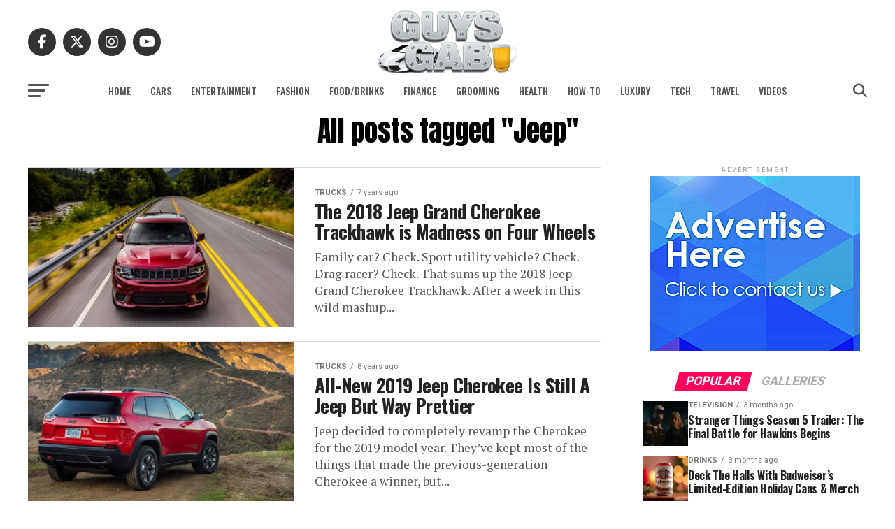

--- FILE ---
content_type: text/html; charset=UTF-8
request_url: https://www.guysgab.com/tag/jeep/page/2/
body_size: 28367
content:
<!DOCTYPE html>
<html lang="en-US">
<head>
<meta charset="UTF-8" >
<meta name="viewport" id="viewport" content="width=device-width, initial-scale=1.0, maximum-scale=5.0, minimum-scale=1.0, user-scalable=yes" />
<link rel="pingback" href="https://www.guysgab.com/xmlrpc.php" />
<meta property="og:description" content="The Definitive Men&#039;s Lifestyle Blog" />
<meta name="publication-media-verification"content="6b8b15920bfe457da57d373ed3fd97f5">
<meta name='robots' content='noindex, follow' />

	<!-- This site is optimized with the Yoast SEO plugin v26.8 - https://yoast.com/product/yoast-seo-wordpress/ -->
	<title>Jeep Archives - Page 2 of 3 - Guys Gab</title>
	<meta property="og:locale" content="en_US" />
	<meta property="og:type" content="article" />
	<meta property="og:title" content="Jeep Archives - Page 2 of 3 - Guys Gab" />
	<meta property="og:url" content="https://www.guysgab.com/tag/jeep/" />
	<meta property="og:site_name" content="Guys Gab" />
	<script type="application/ld+json" class="yoast-schema-graph">{"@context":"https://schema.org","@graph":[{"@type":"CollectionPage","@id":"https://www.guysgab.com/tag/jeep/","url":"https://www.guysgab.com/tag/jeep/page/2/","name":"Jeep Archives - Page 2 of 3 - Guys Gab","isPartOf":{"@id":"https://www.guysgab.com/#website"},"primaryImageOfPage":{"@id":"https://www.guysgab.com/tag/jeep/page/2/#primaryimage"},"image":{"@id":"https://www.guysgab.com/tag/jeep/page/2/#primaryimage"},"thumbnailUrl":"https://www.guysgab.com/wp-content/uploads/2018/07/2018-Jeep-Grand-Cherokee-Trackhawk-3.jpg","breadcrumb":{"@id":"https://www.guysgab.com/tag/jeep/page/2/#breadcrumb"},"inLanguage":"en-US"},{"@type":"ImageObject","inLanguage":"en-US","@id":"https://www.guysgab.com/tag/jeep/page/2/#primaryimage","url":"https://www.guysgab.com/wp-content/uploads/2018/07/2018-Jeep-Grand-Cherokee-Trackhawk-3.jpg","contentUrl":"https://www.guysgab.com/wp-content/uploads/2018/07/2018-Jeep-Grand-Cherokee-Trackhawk-3.jpg","width":1200,"height":800,"caption":"2018 Jeep Grand Cherokee Trackhawk"},{"@type":"BreadcrumbList","@id":"https://www.guysgab.com/tag/jeep/page/2/#breadcrumb","itemListElement":[{"@type":"ListItem","position":1,"name":"Home","item":"https://www.guysgab.com/"},{"@type":"ListItem","position":2,"name":"Jeep"}]},{"@type":"WebSite","@id":"https://www.guysgab.com/#website","url":"https://www.guysgab.com/","name":"Guys Gab","description":"The Definitive Men&#039;s Lifestyle Blog","potentialAction":[{"@type":"SearchAction","target":{"@type":"EntryPoint","urlTemplate":"https://www.guysgab.com/?s={search_term_string}"},"query-input":{"@type":"PropertyValueSpecification","valueRequired":true,"valueName":"search_term_string"}}],"inLanguage":"en-US"}]}</script>
	<!-- / Yoast SEO plugin. -->


<link rel='dns-prefetch' href='//secure.gravatar.com' />
<link rel='dns-prefetch' href='//stats.wp.com' />
<link rel='dns-prefetch' href='//fonts.googleapis.com' />
<link rel='dns-prefetch' href='//v0.wordpress.com' />
<link rel="alternate" type="application/rss+xml" title="Guys Gab &raquo; Feed" href="https://www.guysgab.com/feed/" />
<link rel="alternate" type="application/rss+xml" title="Guys Gab &raquo; Comments Feed" href="https://www.guysgab.com/comments/feed/" />
<link rel="alternate" type="application/rss+xml" title="Guys Gab &raquo; Jeep Tag Feed" href="https://www.guysgab.com/tag/jeep/feed/" />
<style id='wp-img-auto-sizes-contain-inline-css' type='text/css'>
img:is([sizes=auto i],[sizes^="auto," i]){contain-intrinsic-size:3000px 1500px}
/*# sourceURL=wp-img-auto-sizes-contain-inline-css */
</style>
<style id='wp-emoji-styles-inline-css' type='text/css'>

	img.wp-smiley, img.emoji {
		display: inline !important;
		border: none !important;
		box-shadow: none !important;
		height: 1em !important;
		width: 1em !important;
		margin: 0 0.07em !important;
		vertical-align: -0.1em !important;
		background: none !important;
		padding: 0 !important;
	}
/*# sourceURL=wp-emoji-styles-inline-css */
</style>
<style id='wp-block-library-inline-css' type='text/css'>
:root{--wp-block-synced-color:#7a00df;--wp-block-synced-color--rgb:122,0,223;--wp-bound-block-color:var(--wp-block-synced-color);--wp-editor-canvas-background:#ddd;--wp-admin-theme-color:#007cba;--wp-admin-theme-color--rgb:0,124,186;--wp-admin-theme-color-darker-10:#006ba1;--wp-admin-theme-color-darker-10--rgb:0,107,160.5;--wp-admin-theme-color-darker-20:#005a87;--wp-admin-theme-color-darker-20--rgb:0,90,135;--wp-admin-border-width-focus:2px}@media (min-resolution:192dpi){:root{--wp-admin-border-width-focus:1.5px}}.wp-element-button{cursor:pointer}:root .has-very-light-gray-background-color{background-color:#eee}:root .has-very-dark-gray-background-color{background-color:#313131}:root .has-very-light-gray-color{color:#eee}:root .has-very-dark-gray-color{color:#313131}:root .has-vivid-green-cyan-to-vivid-cyan-blue-gradient-background{background:linear-gradient(135deg,#00d084,#0693e3)}:root .has-purple-crush-gradient-background{background:linear-gradient(135deg,#34e2e4,#4721fb 50%,#ab1dfe)}:root .has-hazy-dawn-gradient-background{background:linear-gradient(135deg,#faaca8,#dad0ec)}:root .has-subdued-olive-gradient-background{background:linear-gradient(135deg,#fafae1,#67a671)}:root .has-atomic-cream-gradient-background{background:linear-gradient(135deg,#fdd79a,#004a59)}:root .has-nightshade-gradient-background{background:linear-gradient(135deg,#330968,#31cdcf)}:root .has-midnight-gradient-background{background:linear-gradient(135deg,#020381,#2874fc)}:root{--wp--preset--font-size--normal:16px;--wp--preset--font-size--huge:42px}.has-regular-font-size{font-size:1em}.has-larger-font-size{font-size:2.625em}.has-normal-font-size{font-size:var(--wp--preset--font-size--normal)}.has-huge-font-size{font-size:var(--wp--preset--font-size--huge)}.has-text-align-center{text-align:center}.has-text-align-left{text-align:left}.has-text-align-right{text-align:right}.has-fit-text{white-space:nowrap!important}#end-resizable-editor-section{display:none}.aligncenter{clear:both}.items-justified-left{justify-content:flex-start}.items-justified-center{justify-content:center}.items-justified-right{justify-content:flex-end}.items-justified-space-between{justify-content:space-between}.screen-reader-text{border:0;clip-path:inset(50%);height:1px;margin:-1px;overflow:hidden;padding:0;position:absolute;width:1px;word-wrap:normal!important}.screen-reader-text:focus{background-color:#ddd;clip-path:none;color:#444;display:block;font-size:1em;height:auto;left:5px;line-height:normal;padding:15px 23px 14px;text-decoration:none;top:5px;width:auto;z-index:100000}html :where(.has-border-color){border-style:solid}html :where([style*=border-top-color]){border-top-style:solid}html :where([style*=border-right-color]){border-right-style:solid}html :where([style*=border-bottom-color]){border-bottom-style:solid}html :where([style*=border-left-color]){border-left-style:solid}html :where([style*=border-width]){border-style:solid}html :where([style*=border-top-width]){border-top-style:solid}html :where([style*=border-right-width]){border-right-style:solid}html :where([style*=border-bottom-width]){border-bottom-style:solid}html :where([style*=border-left-width]){border-left-style:solid}html :where(img[class*=wp-image-]){height:auto;max-width:100%}:where(figure){margin:0 0 1em}html :where(.is-position-sticky){--wp-admin--admin-bar--position-offset:var(--wp-admin--admin-bar--height,0px)}@media screen and (max-width:600px){html :where(.is-position-sticky){--wp-admin--admin-bar--position-offset:0px}}

/*# sourceURL=wp-block-library-inline-css */
</style><style id='global-styles-inline-css' type='text/css'>
:root{--wp--preset--aspect-ratio--square: 1;--wp--preset--aspect-ratio--4-3: 4/3;--wp--preset--aspect-ratio--3-4: 3/4;--wp--preset--aspect-ratio--3-2: 3/2;--wp--preset--aspect-ratio--2-3: 2/3;--wp--preset--aspect-ratio--16-9: 16/9;--wp--preset--aspect-ratio--9-16: 9/16;--wp--preset--color--black: #000000;--wp--preset--color--cyan-bluish-gray: #abb8c3;--wp--preset--color--white: #ffffff;--wp--preset--color--pale-pink: #f78da7;--wp--preset--color--vivid-red: #cf2e2e;--wp--preset--color--luminous-vivid-orange: #ff6900;--wp--preset--color--luminous-vivid-amber: #fcb900;--wp--preset--color--light-green-cyan: #7bdcb5;--wp--preset--color--vivid-green-cyan: #00d084;--wp--preset--color--pale-cyan-blue: #8ed1fc;--wp--preset--color--vivid-cyan-blue: #0693e3;--wp--preset--color--vivid-purple: #9b51e0;--wp--preset--gradient--vivid-cyan-blue-to-vivid-purple: linear-gradient(135deg,rgb(6,147,227) 0%,rgb(155,81,224) 100%);--wp--preset--gradient--light-green-cyan-to-vivid-green-cyan: linear-gradient(135deg,rgb(122,220,180) 0%,rgb(0,208,130) 100%);--wp--preset--gradient--luminous-vivid-amber-to-luminous-vivid-orange: linear-gradient(135deg,rgb(252,185,0) 0%,rgb(255,105,0) 100%);--wp--preset--gradient--luminous-vivid-orange-to-vivid-red: linear-gradient(135deg,rgb(255,105,0) 0%,rgb(207,46,46) 100%);--wp--preset--gradient--very-light-gray-to-cyan-bluish-gray: linear-gradient(135deg,rgb(238,238,238) 0%,rgb(169,184,195) 100%);--wp--preset--gradient--cool-to-warm-spectrum: linear-gradient(135deg,rgb(74,234,220) 0%,rgb(151,120,209) 20%,rgb(207,42,186) 40%,rgb(238,44,130) 60%,rgb(251,105,98) 80%,rgb(254,248,76) 100%);--wp--preset--gradient--blush-light-purple: linear-gradient(135deg,rgb(255,206,236) 0%,rgb(152,150,240) 100%);--wp--preset--gradient--blush-bordeaux: linear-gradient(135deg,rgb(254,205,165) 0%,rgb(254,45,45) 50%,rgb(107,0,62) 100%);--wp--preset--gradient--luminous-dusk: linear-gradient(135deg,rgb(255,203,112) 0%,rgb(199,81,192) 50%,rgb(65,88,208) 100%);--wp--preset--gradient--pale-ocean: linear-gradient(135deg,rgb(255,245,203) 0%,rgb(182,227,212) 50%,rgb(51,167,181) 100%);--wp--preset--gradient--electric-grass: linear-gradient(135deg,rgb(202,248,128) 0%,rgb(113,206,126) 100%);--wp--preset--gradient--midnight: linear-gradient(135deg,rgb(2,3,129) 0%,rgb(40,116,252) 100%);--wp--preset--font-size--small: 13px;--wp--preset--font-size--medium: 20px;--wp--preset--font-size--large: 36px;--wp--preset--font-size--x-large: 42px;--wp--preset--spacing--20: 0.44rem;--wp--preset--spacing--30: 0.67rem;--wp--preset--spacing--40: 1rem;--wp--preset--spacing--50: 1.5rem;--wp--preset--spacing--60: 2.25rem;--wp--preset--spacing--70: 3.38rem;--wp--preset--spacing--80: 5.06rem;--wp--preset--shadow--natural: 6px 6px 9px rgba(0, 0, 0, 0.2);--wp--preset--shadow--deep: 12px 12px 50px rgba(0, 0, 0, 0.4);--wp--preset--shadow--sharp: 6px 6px 0px rgba(0, 0, 0, 0.2);--wp--preset--shadow--outlined: 6px 6px 0px -3px rgb(255, 255, 255), 6px 6px rgb(0, 0, 0);--wp--preset--shadow--crisp: 6px 6px 0px rgb(0, 0, 0);}:where(.is-layout-flex){gap: 0.5em;}:where(.is-layout-grid){gap: 0.5em;}body .is-layout-flex{display: flex;}.is-layout-flex{flex-wrap: wrap;align-items: center;}.is-layout-flex > :is(*, div){margin: 0;}body .is-layout-grid{display: grid;}.is-layout-grid > :is(*, div){margin: 0;}:where(.wp-block-columns.is-layout-flex){gap: 2em;}:where(.wp-block-columns.is-layout-grid){gap: 2em;}:where(.wp-block-post-template.is-layout-flex){gap: 1.25em;}:where(.wp-block-post-template.is-layout-grid){gap: 1.25em;}.has-black-color{color: var(--wp--preset--color--black) !important;}.has-cyan-bluish-gray-color{color: var(--wp--preset--color--cyan-bluish-gray) !important;}.has-white-color{color: var(--wp--preset--color--white) !important;}.has-pale-pink-color{color: var(--wp--preset--color--pale-pink) !important;}.has-vivid-red-color{color: var(--wp--preset--color--vivid-red) !important;}.has-luminous-vivid-orange-color{color: var(--wp--preset--color--luminous-vivid-orange) !important;}.has-luminous-vivid-amber-color{color: var(--wp--preset--color--luminous-vivid-amber) !important;}.has-light-green-cyan-color{color: var(--wp--preset--color--light-green-cyan) !important;}.has-vivid-green-cyan-color{color: var(--wp--preset--color--vivid-green-cyan) !important;}.has-pale-cyan-blue-color{color: var(--wp--preset--color--pale-cyan-blue) !important;}.has-vivid-cyan-blue-color{color: var(--wp--preset--color--vivid-cyan-blue) !important;}.has-vivid-purple-color{color: var(--wp--preset--color--vivid-purple) !important;}.has-black-background-color{background-color: var(--wp--preset--color--black) !important;}.has-cyan-bluish-gray-background-color{background-color: var(--wp--preset--color--cyan-bluish-gray) !important;}.has-white-background-color{background-color: var(--wp--preset--color--white) !important;}.has-pale-pink-background-color{background-color: var(--wp--preset--color--pale-pink) !important;}.has-vivid-red-background-color{background-color: var(--wp--preset--color--vivid-red) !important;}.has-luminous-vivid-orange-background-color{background-color: var(--wp--preset--color--luminous-vivid-orange) !important;}.has-luminous-vivid-amber-background-color{background-color: var(--wp--preset--color--luminous-vivid-amber) !important;}.has-light-green-cyan-background-color{background-color: var(--wp--preset--color--light-green-cyan) !important;}.has-vivid-green-cyan-background-color{background-color: var(--wp--preset--color--vivid-green-cyan) !important;}.has-pale-cyan-blue-background-color{background-color: var(--wp--preset--color--pale-cyan-blue) !important;}.has-vivid-cyan-blue-background-color{background-color: var(--wp--preset--color--vivid-cyan-blue) !important;}.has-vivid-purple-background-color{background-color: var(--wp--preset--color--vivid-purple) !important;}.has-black-border-color{border-color: var(--wp--preset--color--black) !important;}.has-cyan-bluish-gray-border-color{border-color: var(--wp--preset--color--cyan-bluish-gray) !important;}.has-white-border-color{border-color: var(--wp--preset--color--white) !important;}.has-pale-pink-border-color{border-color: var(--wp--preset--color--pale-pink) !important;}.has-vivid-red-border-color{border-color: var(--wp--preset--color--vivid-red) !important;}.has-luminous-vivid-orange-border-color{border-color: var(--wp--preset--color--luminous-vivid-orange) !important;}.has-luminous-vivid-amber-border-color{border-color: var(--wp--preset--color--luminous-vivid-amber) !important;}.has-light-green-cyan-border-color{border-color: var(--wp--preset--color--light-green-cyan) !important;}.has-vivid-green-cyan-border-color{border-color: var(--wp--preset--color--vivid-green-cyan) !important;}.has-pale-cyan-blue-border-color{border-color: var(--wp--preset--color--pale-cyan-blue) !important;}.has-vivid-cyan-blue-border-color{border-color: var(--wp--preset--color--vivid-cyan-blue) !important;}.has-vivid-purple-border-color{border-color: var(--wp--preset--color--vivid-purple) !important;}.has-vivid-cyan-blue-to-vivid-purple-gradient-background{background: var(--wp--preset--gradient--vivid-cyan-blue-to-vivid-purple) !important;}.has-light-green-cyan-to-vivid-green-cyan-gradient-background{background: var(--wp--preset--gradient--light-green-cyan-to-vivid-green-cyan) !important;}.has-luminous-vivid-amber-to-luminous-vivid-orange-gradient-background{background: var(--wp--preset--gradient--luminous-vivid-amber-to-luminous-vivid-orange) !important;}.has-luminous-vivid-orange-to-vivid-red-gradient-background{background: var(--wp--preset--gradient--luminous-vivid-orange-to-vivid-red) !important;}.has-very-light-gray-to-cyan-bluish-gray-gradient-background{background: var(--wp--preset--gradient--very-light-gray-to-cyan-bluish-gray) !important;}.has-cool-to-warm-spectrum-gradient-background{background: var(--wp--preset--gradient--cool-to-warm-spectrum) !important;}.has-blush-light-purple-gradient-background{background: var(--wp--preset--gradient--blush-light-purple) !important;}.has-blush-bordeaux-gradient-background{background: var(--wp--preset--gradient--blush-bordeaux) !important;}.has-luminous-dusk-gradient-background{background: var(--wp--preset--gradient--luminous-dusk) !important;}.has-pale-ocean-gradient-background{background: var(--wp--preset--gradient--pale-ocean) !important;}.has-electric-grass-gradient-background{background: var(--wp--preset--gradient--electric-grass) !important;}.has-midnight-gradient-background{background: var(--wp--preset--gradient--midnight) !important;}.has-small-font-size{font-size: var(--wp--preset--font-size--small) !important;}.has-medium-font-size{font-size: var(--wp--preset--font-size--medium) !important;}.has-large-font-size{font-size: var(--wp--preset--font-size--large) !important;}.has-x-large-font-size{font-size: var(--wp--preset--font-size--x-large) !important;}
/*# sourceURL=global-styles-inline-css */
</style>

<style id='classic-theme-styles-inline-css' type='text/css'>
/*! This file is auto-generated */
.wp-block-button__link{color:#fff;background-color:#32373c;border-radius:9999px;box-shadow:none;text-decoration:none;padding:calc(.667em + 2px) calc(1.333em + 2px);font-size:1.125em}.wp-block-file__button{background:#32373c;color:#fff;text-decoration:none}
/*# sourceURL=/wp-includes/css/classic-themes.min.css */
</style>
<link rel='stylesheet' id='mvp-custom-style-css' href='https://www.guysgab.com/wp-content/themes/zox-news/style.css?ver=6.9' type='text/css' media='all' />
<style id='mvp-custom-style-inline-css' type='text/css'>


#mvp-wallpaper {
	background: url() no-repeat 50% 0;
	}

#mvp-foot-copy a {
	color: #0be6af;
	}

#mvp-content-main p a,
#mvp-content-main ul a,
#mvp-content-main ol a,
.mvp-post-add-main p a,
.mvp-post-add-main ul a,
.mvp-post-add-main ol a {
	box-shadow: inset 0 -4px 0 #0be6af;
	}

#mvp-content-main p a:hover,
#mvp-content-main ul a:hover,
#mvp-content-main ol a:hover,
.mvp-post-add-main p a:hover,
.mvp-post-add-main ul a:hover,
.mvp-post-add-main ol a:hover {
	background: #0be6af;
	}

a,
a:visited,
.post-info-name a,
.woocommerce .woocommerce-breadcrumb a {
	color: #ff005b;
	}

#mvp-side-wrap a:hover {
	color: #ff005b;
	}

.mvp-fly-top:hover,
.mvp-vid-box-wrap,
ul.mvp-soc-mob-list li.mvp-soc-mob-com {
	background: #0be6af;
	}

nav.mvp-fly-nav-menu ul li.menu-item-has-children:after,
.mvp-feat1-left-wrap span.mvp-cd-cat,
.mvp-widget-feat1-top-story span.mvp-cd-cat,
.mvp-widget-feat2-left-cont span.mvp-cd-cat,
.mvp-widget-dark-feat span.mvp-cd-cat,
.mvp-widget-dark-sub span.mvp-cd-cat,
.mvp-vid-wide-text span.mvp-cd-cat,
.mvp-feat2-top-text span.mvp-cd-cat,
.mvp-feat3-main-story span.mvp-cd-cat,
.mvp-feat3-sub-text span.mvp-cd-cat,
.mvp-feat4-main-text span.mvp-cd-cat,
.woocommerce-message:before,
.woocommerce-info:before,
.woocommerce-message:before {
	color: #0be6af;
	}

#searchform input,
.mvp-authors-name {
	border-bottom: 1px solid #0be6af;
	}

.mvp-fly-top:hover {
	border-top: 1px solid #0be6af;
	border-left: 1px solid #0be6af;
	border-bottom: 1px solid #0be6af;
	}

.woocommerce .widget_price_filter .ui-slider .ui-slider-handle,
.woocommerce #respond input#submit.alt,
.woocommerce a.button.alt,
.woocommerce button.button.alt,
.woocommerce input.button.alt,
.woocommerce #respond input#submit.alt:hover,
.woocommerce a.button.alt:hover,
.woocommerce button.button.alt:hover,
.woocommerce input.button.alt:hover {
	background-color: #0be6af;
	}

.woocommerce-error,
.woocommerce-info,
.woocommerce-message {
	border-top-color: #0be6af;
	}

ul.mvp-feat1-list-buts li.active span.mvp-feat1-list-but,
span.mvp-widget-home-title,
span.mvp-post-cat,
span.mvp-feat1-pop-head {
	background: #ff005b;
	}

.woocommerce span.onsale {
	background-color: #ff005b;
	}

.mvp-widget-feat2-side-more-but,
.woocommerce .star-rating span:before,
span.mvp-prev-next-label,
.mvp-cat-date-wrap .sticky {
	color: #ff005b !important;
	}

#mvp-main-nav-top,
#mvp-fly-wrap,
.mvp-soc-mob-right,
#mvp-main-nav-small-cont {
	background: #3a4b59;
	}

#mvp-main-nav-small .mvp-fly-but-wrap span,
#mvp-main-nav-small .mvp-search-but-wrap span,
.mvp-nav-top-left .mvp-fly-but-wrap span,
#mvp-fly-wrap .mvp-fly-but-wrap span {
	background: #000000;
	}

.mvp-nav-top-right .mvp-nav-search-but,
span.mvp-fly-soc-head,
.mvp-soc-mob-right i,
#mvp-main-nav-small span.mvp-nav-search-but,
#mvp-main-nav-small .mvp-nav-menu ul li a  {
	color: #000000;
	}

#mvp-main-nav-small .mvp-nav-menu ul li.menu-item-has-children a:after {
	border-color: #000000 transparent transparent transparent;
	}

#mvp-nav-top-wrap span.mvp-nav-search-but:hover,
#mvp-main-nav-small span.mvp-nav-search-but:hover {
	color: #0be6af;
	}

#mvp-nav-top-wrap .mvp-fly-but-wrap:hover span,
#mvp-main-nav-small .mvp-fly-but-wrap:hover span,
span.mvp-woo-cart-num:hover {
	background: #0be6af;
	}

#mvp-main-nav-bot-cont {
	background: #ffffff;
	}

#mvp-nav-bot-wrap .mvp-fly-but-wrap span,
#mvp-nav-bot-wrap .mvp-search-but-wrap span {
	background: #555555;
	}

#mvp-nav-bot-wrap span.mvp-nav-search-but,
#mvp-nav-bot-wrap .mvp-nav-menu ul li a {
	color: #555555;
	}

#mvp-nav-bot-wrap .mvp-nav-menu ul li.menu-item-has-children a:after {
	border-color: #555555 transparent transparent transparent;
	}

.mvp-nav-menu ul li:hover a {
	border-bottom: 5px solid #0be6af;
	}

#mvp-nav-bot-wrap .mvp-fly-but-wrap:hover span {
	background: #0be6af;
	}

#mvp-nav-bot-wrap span.mvp-nav-search-but:hover {
	color: #0be6af;
	}

body,
.mvp-feat1-feat-text p,
.mvp-feat2-top-text p,
.mvp-feat3-main-text p,
.mvp-feat3-sub-text p,
#searchform input,
.mvp-author-info-text,
span.mvp-post-excerpt,
.mvp-nav-menu ul li ul.sub-menu li a,
nav.mvp-fly-nav-menu ul li a,
.mvp-ad-label,
span.mvp-feat-caption,
.mvp-post-tags a,
.mvp-post-tags a:visited,
span.mvp-author-box-name a,
#mvp-author-box-text p,
.mvp-post-gallery-text p,
ul.mvp-soc-mob-list li span,
#comments,
h3#reply-title,
h2.comments,
#mvp-foot-copy p,
span.mvp-fly-soc-head,
.mvp-post-tags-header,
span.mvp-prev-next-label,
span.mvp-post-add-link-but,
#mvp-comments-button a,
#mvp-comments-button span.mvp-comment-but-text,
.woocommerce ul.product_list_widget span.product-title,
.woocommerce ul.product_list_widget li a,
.woocommerce #reviews #comments ol.commentlist li .comment-text p.meta,
.woocommerce div.product p.price,
.woocommerce div.product p.price ins,
.woocommerce div.product p.price del,
.woocommerce ul.products li.product .price del,
.woocommerce ul.products li.product .price ins,
.woocommerce ul.products li.product .price,
.woocommerce #respond input#submit,
.woocommerce a.button,
.woocommerce button.button,
.woocommerce input.button,
.woocommerce .widget_price_filter .price_slider_amount .button,
.woocommerce span.onsale,
.woocommerce-review-link,
#woo-content p.woocommerce-result-count,
.woocommerce div.product .woocommerce-tabs ul.tabs li a,
a.mvp-inf-more-but,
span.mvp-cont-read-but,
span.mvp-cd-cat,
span.mvp-cd-date,
.mvp-feat4-main-text p,
span.mvp-woo-cart-num,
span.mvp-widget-home-title2,
.wp-caption,
#mvp-content-main p.wp-caption-text,
.gallery-caption,
.mvp-post-add-main p.wp-caption-text,
#bbpress-forums,
#bbpress-forums p,
.protected-post-form input,
#mvp-feat6-text p {
	font-family: 'Roboto', sans-serif;
	font-display: swap;
	}

.mvp-blog-story-text p,
span.mvp-author-page-desc,
#mvp-404 p,
.mvp-widget-feat1-bot-text p,
.mvp-widget-feat2-left-text p,
.mvp-flex-story-text p,
.mvp-search-text p,
#mvp-content-main p,
.mvp-post-add-main p,
#mvp-content-main ul li,
#mvp-content-main ol li,
.rwp-summary,
.rwp-u-review__comment,
.mvp-feat5-mid-main-text p,
.mvp-feat5-small-main-text p,
#mvp-content-main .wp-block-button__link,
.wp-block-audio figcaption,
.wp-block-video figcaption,
.wp-block-embed figcaption,
.wp-block-verse pre,
pre.wp-block-verse {
	font-family: 'PT Serif', sans-serif;
	font-display: swap;
	}

.mvp-nav-menu ul li a,
#mvp-foot-menu ul li a {
	font-family: 'Oswald', sans-serif;
	font-display: swap;
	}


.mvp-feat1-sub-text h2,
.mvp-feat1-pop-text h2,
.mvp-feat1-list-text h2,
.mvp-widget-feat1-top-text h2,
.mvp-widget-feat1-bot-text h2,
.mvp-widget-dark-feat-text h2,
.mvp-widget-dark-sub-text h2,
.mvp-widget-feat2-left-text h2,
.mvp-widget-feat2-right-text h2,
.mvp-blog-story-text h2,
.mvp-flex-story-text h2,
.mvp-vid-wide-more-text p,
.mvp-prev-next-text p,
.mvp-related-text,
.mvp-post-more-text p,
h2.mvp-authors-latest a,
.mvp-feat2-bot-text h2,
.mvp-feat3-sub-text h2,
.mvp-feat3-main-text h2,
.mvp-feat4-main-text h2,
.mvp-feat5-text h2,
.mvp-feat5-mid-main-text h2,
.mvp-feat5-small-main-text h2,
.mvp-feat5-mid-sub-text h2,
#mvp-feat6-text h2,
.alp-related-posts-wrapper .alp-related-post .post-title {
	font-family: 'Oswald', sans-serif;
	font-display: swap;
	}

.mvp-feat2-top-text h2,
.mvp-feat1-feat-text h2,
h1.mvp-post-title,
h1.mvp-post-title-wide,
.mvp-drop-nav-title h4,
#mvp-content-main blockquote p,
.mvp-post-add-main blockquote p,
#mvp-content-main p.has-large-font-size,
#mvp-404 h1,
#woo-content h1.page-title,
.woocommerce div.product .product_title,
.woocommerce ul.products li.product h3,
.alp-related-posts .current .post-title {
	font-family: 'Oswald', sans-serif;
	font-display: swap;
	}

span.mvp-feat1-pop-head,
.mvp-feat1-pop-text:before,
span.mvp-feat1-list-but,
span.mvp-widget-home-title,
.mvp-widget-feat2-side-more,
span.mvp-post-cat,
span.mvp-page-head,
h1.mvp-author-top-head,
.mvp-authors-name,
#mvp-content-main h1,
#mvp-content-main h2,
#mvp-content-main h3,
#mvp-content-main h4,
#mvp-content-main h5,
#mvp-content-main h6,
.woocommerce .related h2,
.woocommerce div.product .woocommerce-tabs .panel h2,
.woocommerce div.product .product_title,
.mvp-feat5-side-list .mvp-feat1-list-img:after {
	font-family: 'Roboto', sans-serif;
	font-display: swap;
	}

	

	#mvp-main-nav-top {
		background: #fff;
		padding: 15px 0 0;
		}
	#mvp-fly-wrap,
	.mvp-soc-mob-right,
	#mvp-main-nav-small-cont {
		background: #fff;
		}
	#mvp-main-nav-small .mvp-fly-but-wrap span,
	#mvp-main-nav-small .mvp-search-but-wrap span,
	.mvp-nav-top-left .mvp-fly-but-wrap span,
	#mvp-fly-wrap .mvp-fly-but-wrap span {
		background: #000;
		}
	.mvp-nav-top-right .mvp-nav-search-but,
	span.mvp-fly-soc-head,
	.mvp-soc-mob-right i,
	#mvp-main-nav-small span.mvp-nav-search-but,
	#mvp-main-nav-small .mvp-nav-menu ul li a  {
		color: #000;
		}
	#mvp-main-nav-small .mvp-nav-menu ul li.menu-item-has-children a:after {
		border-color: #000 transparent transparent transparent;
		}
	.mvp-feat1-feat-text h2,
	h1.mvp-post-title,
	.mvp-feat2-top-text h2,
	.mvp-feat3-main-text h2,
	#mvp-content-main blockquote p,
	.mvp-post-add-main blockquote p {
		font-family: 'Anton', sans-serif;
		font-weight: 400;
		letter-spacing: normal;
		}
	.mvp-feat1-feat-text h2,
	.mvp-feat2-top-text h2,
	.mvp-feat3-main-text h2 {
		line-height: 1;
		text-transform: uppercase;
		}
		

	span.mvp-nav-soc-but,
	ul.mvp-fly-soc-list li a,
	span.mvp-woo-cart-num {
		background: rgba(0,0,0,.8);
		}
	span.mvp-woo-cart-icon {
		color: rgba(0,0,0,.8);
		}
	nav.mvp-fly-nav-menu ul li,
	nav.mvp-fly-nav-menu ul li ul.sub-menu {
		border-top: 1px solid rgba(0,0,0,.1);
		}
	nav.mvp-fly-nav-menu ul li a {
		color: #000;
		}
	.mvp-drop-nav-title h4 {
		color: #000;
		}
		

	.mvp-nav-links {
		display: none;
		}
		

	.alp-advert {
		display: none;
	}
	.alp-related-posts-wrapper .alp-related-posts .current {
		margin: 0 0 10px;
	}
		
/*# sourceURL=mvp-custom-style-inline-css */
</style>
<link rel='stylesheet' id='mvp-reset-css' href='https://www.guysgab.com/wp-content/themes/zox-news/css/reset.css?ver=6.9' type='text/css' media='all' />
<link rel='stylesheet' id='fontawesome-css' href='https://www.guysgab.com/wp-content/themes/zox-news/font-awesome/css/all.css?ver=6.9' type='text/css' media='all' />
<link rel='stylesheet' id='mvp-fonts-css' href='//fonts.googleapis.com/css?family=Roboto%3A300%2C400%2C700%2C900%7COswald%3A400%2C700%7CAdvent+Pro%3A700%7COpen+Sans%3A700%7CAnton%3A400Oswald%3A100%2C200%2C300%2C400%2C500%2C600%2C700%2C800%2C900%7COswald%3A100%2C200%2C300%2C400%2C500%2C600%2C700%2C800%2C900%7CRoboto%3A100%2C200%2C300%2C400%2C500%2C600%2C700%2C800%2C900%7CRoboto%3A100%2C200%2C300%2C400%2C500%2C600%2C700%2C800%2C900%7CPT+Serif%3A100%2C200%2C300%2C400%2C500%2C600%2C700%2C800%2C900%7COswald%3A100%2C200%2C300%2C400%2C500%2C600%2C700%2C800%2C900%26subset%3Dlatin%2Clatin-ext%2Ccyrillic%2Ccyrillic-ext%2Cgreek-ext%2Cgreek%2Cvietnamese%26display%3Dswap' type='text/css' media='all' />
<link rel='stylesheet' id='mvp-media-queries-css' href='https://www.guysgab.com/wp-content/themes/zox-news/css/media-queries.css?ver=6.9' type='text/css' media='all' />
<script type="text/javascript" src="https://www.guysgab.com/wp-includes/js/jquery/jquery.min.js?ver=3.7.1" id="jquery-core-js"></script>
<script type="text/javascript" src="https://www.guysgab.com/wp-includes/js/jquery/jquery-migrate.min.js?ver=3.4.1" id="jquery-migrate-js"></script>
<link rel="https://api.w.org/" href="https://www.guysgab.com/wp-json/" /><link rel="alternate" title="JSON" type="application/json" href="https://www.guysgab.com/wp-json/wp/v2/tags/147" /><link rel="EditURI" type="application/rsd+xml" title="RSD" href="https://www.guysgab.com/xmlrpc.php?rsd" />
<meta name="generator" content="WordPress 6.9" />
	<style>img#wpstats{display:none}</style>
		<style type="text/css">.recentcomments a{display:inline !important;padding:0 !important;margin:0 !important;}</style>		<style type="text/css" id="wp-custom-css">
			.RelatedArticle{
border: 1px solid #10ef53;
padding: .5em .5em;
margin: 0 0 1rem 0;
font-weight: bold
}		</style>
		</head>
<body class="archive paged tag tag-jeep tag-147 wp-embed-responsive paged-2 tag-paged-2 wp-theme-zox-news">
	<div id="mvp-fly-wrap">
	<div id="mvp-fly-menu-top" class="left relative">
		<div class="mvp-fly-top-out left relative">
			<div class="mvp-fly-top-in">
				<div id="mvp-fly-logo" class="left relative">
											<a href="https://www.guysgab.com/"><img src="https://www.guysgab.com/wp-content/uploads/2018/04/GuysGab-Logo.png" alt="Guys Gab" data-rjs="2" /></a>
									</div><!--mvp-fly-logo-->
			</div><!--mvp-fly-top-in-->
			<div class="mvp-fly-but-wrap mvp-fly-but-menu mvp-fly-but-click">
				<span></span>
				<span></span>
				<span></span>
				<span></span>
			</div><!--mvp-fly-but-wrap-->
		</div><!--mvp-fly-top-out-->
	</div><!--mvp-fly-menu-top-->
	<div id="mvp-fly-menu-wrap">
		<nav class="mvp-fly-nav-menu left relative">
			<div class="menu-fly-out-menu-container"><ul id="menu-fly-out-menu" class="menu"><li id="menu-item-47328" class="menu-item menu-item-type-taxonomy menu-item-object-category menu-item-47328"><a href="https://www.guysgab.com/category/advice/">Advice</a></li>
<li id="menu-item-28343" class="menu-item menu-item-type-taxonomy menu-item-object-category menu-item-28343"><a href="https://www.guysgab.com/category/cars/">Cars</a></li>
<li id="menu-item-29028" class="menu-item menu-item-type-taxonomy menu-item-object-category menu-item-29028"><a href="https://www.guysgab.com/category/college-student/">College</a></li>
<li id="menu-item-29029" class="menu-item menu-item-type-taxonomy menu-item-object-category menu-item-29029"><a href="https://www.guysgab.com/category/contests/">Contests</a></li>
<li id="menu-item-46455" class="menu-item menu-item-type-taxonomy menu-item-object-category menu-item-46455"><a href="https://www.guysgab.com/category/dating/">Dating &amp; Relationships</a></li>
<li id="menu-item-28353" class="menu-item menu-item-type-taxonomy menu-item-object-category menu-item-28353"><a href="https://www.guysgab.com/category/entertainment/">Entertainment</a></li>
<li id="menu-item-29030" class="menu-item menu-item-type-taxonomy menu-item-object-category menu-item-29030"><a href="https://www.guysgab.com/category/fashion/">Fashion</a></li>
<li id="menu-item-29031" class="menu-item menu-item-type-taxonomy menu-item-object-category menu-item-29031"><a href="https://www.guysgab.com/category/finance/">Finance</a></li>
<li id="menu-item-29032" class="menu-item menu-item-type-taxonomy menu-item-object-category menu-item-29032"><a href="https://www.guysgab.com/category/fitness/">Fitness &#038; Health</a></li>
<li id="menu-item-28347" class="menu-item menu-item-type-taxonomy menu-item-object-category menu-item-28347"><a href="https://www.guysgab.com/category/food/">Food &#038; Drinks</a></li>
<li id="menu-item-29033" class="menu-item menu-item-type-taxonomy menu-item-object-category menu-item-29033"><a href="https://www.guysgab.com/category/funny/">Funny</a></li>
<li id="menu-item-47368" class="menu-item menu-item-type-taxonomy menu-item-object-category menu-item-47368"><a href="https://www.guysgab.com/category/gift-guide/">Gift Guides</a></li>
<li id="menu-item-28358" class="menu-item menu-item-type-taxonomy menu-item-object-category menu-item-28358"><a href="https://www.guysgab.com/category/mens-grooming/">Grooming</a></li>
<li id="menu-item-29034" class="menu-item menu-item-type-taxonomy menu-item-object-category menu-item-29034"><a href="https://www.guysgab.com/category/main/">Guy Stuff</a></li>
<li id="menu-item-45436" class="menu-item menu-item-type-taxonomy menu-item-object-category menu-item-45436"><a href="https://www.guysgab.com/category/home-living/">Home &amp; Living</a></li>
<li id="menu-item-31667" class="menu-item menu-item-type-taxonomy menu-item-object-category menu-item-31667"><a href="https://www.guysgab.com/category/how-to/">How To</a></li>
<li id="menu-item-28349" class="menu-item menu-item-type-taxonomy menu-item-object-category menu-item-28349"><a href="https://www.guysgab.com/category/luxury/">Luxury</a></li>
<li id="menu-item-29035" class="menu-item menu-item-type-taxonomy menu-item-object-category menu-item-29035"><a href="https://www.guysgab.com/category/sports/">Sports</a></li>
<li id="menu-item-28344" class="menu-item menu-item-type-taxonomy menu-item-object-category menu-item-28344"><a href="https://www.guysgab.com/category/technology/">Technology</a></li>
<li id="menu-item-36340" class="menu-item menu-item-type-taxonomy menu-item-object-category menu-item-36340"><a href="https://www.guysgab.com/category/today-i-learned/">Today I Learned</a></li>
<li id="menu-item-28350" class="menu-item menu-item-type-taxonomy menu-item-object-category menu-item-28350"><a href="https://www.guysgab.com/category/travel/">Travel</a></li>
<li id="menu-item-28493" class="menu-item menu-item-type-post_type menu-item-object-page menu-item-28493"><a href="https://www.guysgab.com/videos/">Videos</a></li>
<li id="menu-item-28351" class="menu-item menu-item-type-taxonomy menu-item-object-category menu-item-28351"><a href="https://www.guysgab.com/category/women/">Women</a></li>
<li id="menu-item-29036" class="menu-item menu-item-type-taxonomy menu-item-object-category menu-item-29036"><a href="https://www.guysgab.com/category/wtf/">WTF?</a></li>
</ul></div>		</nav>
	</div><!--mvp-fly-menu-wrap-->
	<div id="mvp-fly-soc-wrap">
		<span class="mvp-fly-soc-head">Connect with us</span>
		<ul class="mvp-fly-soc-list left relative">
							<li><a href="https://www.facebook.com/GuysGab/" target="_blank" class="fab fa-facebook-f"></a></li>
										<li><a href="https://x.com/guysgab" target="_blank" class="fa-brands fa-x-twitter"></a></li>
										<li><a href="https://www.pinterest.com/guysgab/" target="_blank" class="fab fa-pinterest-p"></a></li>
										<li><a href="https://instagram.com/guysgab/" target="_blank" class="fab fa-instagram"></a></li>
													<li><a href="https://www.youtube.com/GuysGab" target="_blank" class="fab fa-youtube"></a></li>
													<li><a href="https://guysgab.tumblr.com/" target="_blank" class="fab fa-tumblr"></a></li>
					</ul>
	</div><!--mvp-fly-soc-wrap-->
</div><!--mvp-fly-wrap-->	<div id="mvp-site" class="left relative">
		<div id="mvp-search-wrap">
			<div id="mvp-search-box">
				<form method="get" id="searchform" action="https://www.guysgab.com/">
	<input type="text" name="s" id="s" value="Search" onfocus='if (this.value == "Search") { this.value = ""; }' onblur='if (this.value == "") { this.value = "Search"; }' />
	<input type="hidden" id="searchsubmit" value="Search" />
</form>			</div><!--mvp-search-box-->
			<div class="mvp-search-but-wrap mvp-search-click">
				<span></span>
				<span></span>
			</div><!--mvp-search-but-wrap-->
		</div><!--mvp-search-wrap-->
				<div id="mvp-site-wall" class="left relative">
											<div id="mvp-leader-wrap">
					<script>
  (function(i,s,o,g,r,a,m){i['GoogleAnalyticsObject']=r;i[r]=i[r]||function(){
  (i[r].q=i[r].q||[]).push(arguments)},i[r].l=1*new Date();a=s.createElement(o),
  m=s.getElementsByTagName(o)[0];a.async=1;a.src=g;m.parentNode.insertBefore(a,m)
  })(window,document,'script','//www.google-analytics.com/analytics.js','ga');

  ga('create', 'UA-18065860-24', 'auto');
  ga('send', 'pageview');

</script>				</div><!--mvp-leader-wrap-->
										<div id="mvp-site-main" class="left relative">
			<header id="mvp-main-head-wrap" class="left relative">
									<nav id="mvp-main-nav-wrap" class="left relative">
						<div id="mvp-main-nav-top" class="left relative">
							<div class="mvp-main-box">
								<div id="mvp-nav-top-wrap" class="left relative">
									<div class="mvp-nav-top-right-out left relative">
										<div class="mvp-nav-top-right-in">
											<div class="mvp-nav-top-cont left relative">
												<div class="mvp-nav-top-left-out relative">
													<div class="mvp-nav-top-left">
														<div class="mvp-nav-soc-wrap">
																															<a href="https://www.facebook.com/GuysGab/" target="_blank"><span class="mvp-nav-soc-but fab fa-facebook-f"></span></a>
																																														<a href="https://x.com/guysgab" target="_blank"><span class="mvp-nav-soc-but fa-brands fa-x-twitter"></span></a>
																																														<a href="https://instagram.com/guysgab/" target="_blank"><span class="mvp-nav-soc-but fab fa-instagram"></span></a>
																																														<a href="https://www.youtube.com/GuysGab" target="_blank"><span class="mvp-nav-soc-but fab fa-youtube"></span></a>
																													</div><!--mvp-nav-soc-wrap-->
														<div class="mvp-fly-but-wrap mvp-fly-but-click left relative">
															<span></span>
															<span></span>
															<span></span>
															<span></span>
														</div><!--mvp-fly-but-wrap-->
													</div><!--mvp-nav-top-left-->
													<div class="mvp-nav-top-left-in">
														<div class="mvp-nav-top-mid left relative" itemscope itemtype="http://schema.org/Organization">
																															<a class="mvp-nav-logo-reg" itemprop="url" href="https://www.guysgab.com/"><img itemprop="logo" src="https://www.guysgab.com/wp-content/uploads/2018/04/GuysGab-Logo.png" alt="Guys Gab" data-rjs="2" /></a>
																																														<a class="mvp-nav-logo-small" href="https://www.guysgab.com/"><img src="https://www.guysgab.com/wp-content/uploads/2018/04/GuysGab-Logo.png" alt="Guys Gab" data-rjs="2" /></a>
																																														<h2 class="mvp-logo-title">Guys Gab</h2>
																																												</div><!--mvp-nav-top-mid-->
													</div><!--mvp-nav-top-left-in-->
												</div><!--mvp-nav-top-left-out-->
											</div><!--mvp-nav-top-cont-->
										</div><!--mvp-nav-top-right-in-->
										<div class="mvp-nav-top-right">
																						<span class="mvp-nav-search-but fa fa-search fa-2 mvp-search-click"></span>
										</div><!--mvp-nav-top-right-->
									</div><!--mvp-nav-top-right-out-->
								</div><!--mvp-nav-top-wrap-->
							</div><!--mvp-main-box-->
						</div><!--mvp-main-nav-top-->
						<div id="mvp-main-nav-bot" class="left relative">
							<div id="mvp-main-nav-bot-cont" class="left">
								<div class="mvp-main-box">
									<div id="mvp-nav-bot-wrap" class="left">
										<div class="mvp-nav-bot-right-out left">
											<div class="mvp-nav-bot-right-in">
												<div class="mvp-nav-bot-cont left">
													<div class="mvp-nav-bot-left-out">
														<div class="mvp-nav-bot-left left relative">
															<div class="mvp-fly-but-wrap mvp-fly-but-click left relative">
																<span></span>
																<span></span>
																<span></span>
																<span></span>
															</div><!--mvp-fly-but-wrap-->
														</div><!--mvp-nav-bot-left-->
														<div class="mvp-nav-bot-left-in">
															<div class="mvp-nav-menu left">
																<div class="menu-main-menu-container"><ul id="menu-main-menu" class="menu"><li id="menu-item-28363" class="menu-item menu-item-type-custom menu-item-object-custom menu-item-home menu-item-28363"><a href="https://www.guysgab.com">Home</a></li>
<li id="menu-item-9154" class="mvp-mega-dropdown menu-item menu-item-type-taxonomy menu-item-object-category menu-item-9154 mvp-mega-dropdown"><a href="https://www.guysgab.com/category/cars/">Cars</a><div class="mvp-mega-dropdown"><div class="mvp-main-box"><ul class="mvp-mega-list"><li><a href="https://www.guysgab.com/2026-corvette-zr1x-just-became-americas-quickest-production-car-1-68s-0-60-time/"><div class="mvp-mega-img"><img width="400" height="240" src="https://www.guysgab.com/wp-content/uploads/2026/01/Chevy-Corvette-ZR1X-Quickest-Car-400x240.jpg" class="attachment-mvp-mid-thumb size-mvp-mid-thumb wp-post-image" alt="Corvette ZR1X Just Became America’s Quickest Production Car" decoding="async" fetchpriority="high" srcset="https://www.guysgab.com/wp-content/uploads/2026/01/Chevy-Corvette-ZR1X-Quickest-Car-400x240.jpg 400w, https://www.guysgab.com/wp-content/uploads/2026/01/Chevy-Corvette-ZR1X-Quickest-Car-1000x600.jpg 1000w, https://www.guysgab.com/wp-content/uploads/2026/01/Chevy-Corvette-ZR1X-Quickest-Car-590x354.jpg 590w" sizes="(max-width: 400px) 100vw, 400px" /></div><p>The Corvette ZR1X Just Became America&#8217;s Quickest Production Car (1.68s 0-60 Time)</p></a></li><li><a href="https://www.guysgab.com/introducing-the-2026-shelby-super-snake-830-hp-of-american-muscle/"><div class="mvp-mega-img"><img width="400" height="240" src="https://www.guysgab.com/wp-content/uploads/2026/01/2026-Shelby-Super-Snake_1-400x240.jpg" class="attachment-mvp-mid-thumb size-mvp-mid-thumb wp-post-image" alt="2026 Shelby Super Snake" decoding="async" srcset="https://www.guysgab.com/wp-content/uploads/2026/01/2026-Shelby-Super-Snake_1-400x240.jpg 400w, https://www.guysgab.com/wp-content/uploads/2026/01/2026-Shelby-Super-Snake_1-1000x600.jpg 1000w, https://www.guysgab.com/wp-content/uploads/2026/01/2026-Shelby-Super-Snake_1-590x354.jpg 590w" sizes="(max-width: 400px) 100vw, 400px" /></div><p>Introducing The 2026 Shelby Super Snake: 830+ HP Of American Muscle</p></a></li><li><a href="https://www.guysgab.com/the-ram-trx-is-back-with-777-horsepower-of-pure-american-muscle/"><div class="mvp-mega-img"><img width="400" height="240" src="https://www.guysgab.com/wp-content/uploads/2026/01/2027-Ram-1500-SRT-TRX_1-400x240.jpg" class="attachment-mvp-mid-thumb size-mvp-mid-thumb wp-post-image" alt="2027 TRX" decoding="async" srcset="https://www.guysgab.com/wp-content/uploads/2026/01/2027-Ram-1500-SRT-TRX_1-400x240.jpg 400w, https://www.guysgab.com/wp-content/uploads/2026/01/2027-Ram-1500-SRT-TRX_1-1000x600.jpg 1000w, https://www.guysgab.com/wp-content/uploads/2026/01/2027-Ram-1500-SRT-TRX_1-590x354.jpg 590w" sizes="(max-width: 400px) 100vw, 400px" /></div><p>The Ram TRX Is Back With 777 Horsepower Of Pure American Muscle</p></a></li><li><a href="https://www.guysgab.com/2026-polaris-slingshot-grand-touring/"><div class="mvp-mega-img"><img width="400" height="240" src="https://www.guysgab.com/wp-content/uploads/2025/12/2026-Polaris-Slingshot-lineup-400x240.jpg" class="attachment-mvp-mid-thumb size-mvp-mid-thumb wp-post-image" alt="2026 Polaris Slingshot lineup" decoding="async" srcset="https://www.guysgab.com/wp-content/uploads/2025/12/2026-Polaris-Slingshot-lineup-400x240.jpg 400w, https://www.guysgab.com/wp-content/uploads/2025/12/2026-Polaris-Slingshot-lineup-1000x600.jpg 1000w, https://www.guysgab.com/wp-content/uploads/2025/12/2026-Polaris-Slingshot-lineup-590x354.jpg 590w" sizes="(max-width: 400px) 100vw, 400px" /></div><p>2026 Polaris Slingshot: Grand Touring Returns With Killer New Colors</p></a></li><li><a href="https://www.guysgab.com/genesis-g90-wingback-concept-is-making-us-rethink-wagons/"><div class="mvp-mega-img"><img width="400" height="240" src="https://www.guysgab.com/wp-content/uploads/2025/12/Genesis-G90-Wingback-Concept_1-400x240.jpg" class="attachment-mvp-mid-thumb size-mvp-mid-thumb wp-post-image" alt="Genesis G90 Wingback Concept" decoding="async" srcset="https://www.guysgab.com/wp-content/uploads/2025/12/Genesis-G90-Wingback-Concept_1-400x240.jpg 400w, https://www.guysgab.com/wp-content/uploads/2025/12/Genesis-G90-Wingback-Concept_1-1000x600.jpg 1000w, https://www.guysgab.com/wp-content/uploads/2025/12/Genesis-G90-Wingback-Concept_1-590x354.jpg 590w" sizes="(max-width: 400px) 100vw, 400px" /></div><p>Genesis Drops A Stunning G90 Wingback Concept That Has Us Rethinking Wagons</p></a></li></ul></div></div></li>
<li id="menu-item-9157" class="mvp-mega-dropdown menu-item menu-item-type-taxonomy menu-item-object-category menu-item-9157 mvp-mega-dropdown"><a href="https://www.guysgab.com/category/entertainment/">Entertainment</a><div class="mvp-mega-dropdown"><div class="mvp-main-box"><ul class="mvp-mega-list"><li><a href="https://www.guysgab.com/spotify-premium-is-getting-a-price-hike-heres-what-you-need-to-know/"><div class="mvp-mega-img"><img width="400" height="240" src="https://www.guysgab.com/wp-content/uploads/2026/01/Spotify-On-Cell-Phone-400x240.jpg" class="attachment-mvp-mid-thumb size-mvp-mid-thumb wp-post-image" alt="Spotify" decoding="async" srcset="https://www.guysgab.com/wp-content/uploads/2026/01/Spotify-On-Cell-Phone-400x240.jpg 400w, https://www.guysgab.com/wp-content/uploads/2026/01/Spotify-On-Cell-Phone-1000x600.jpg 1000w, https://www.guysgab.com/wp-content/uploads/2026/01/Spotify-On-Cell-Phone-590x354.jpg 590w" sizes="(max-width: 400px) 100vw, 400px" /></div><p>Spotify Premium Is Getting A Price Hike: Here&#8217;s What You Need To Know</p></a></li><li><a href="https://www.guysgab.com/ben-affleck-and-matt-damon-reunite-for-netflixs-intense-crime-thriller-the-rip/"><div class="mvp-mega-img"><img width="400" height="240" src="https://www.guysgab.com/wp-content/uploads/2026/01/The-Rip-400x240.jpg" class="attachment-mvp-mid-thumb size-mvp-mid-thumb wp-post-image" alt="Netflix - The Rip" decoding="async" srcset="https://www.guysgab.com/wp-content/uploads/2026/01/The-Rip-400x240.jpg 400w, https://www.guysgab.com/wp-content/uploads/2026/01/The-Rip-590x354.jpg 590w" sizes="(max-width: 400px) 100vw, 400px" /></div><p>Ben Affleck and Matt Damon Reunite For Intense Crime Thriller &#8216;The Rip&#8217;</p></a></li><li><a href="https://www.guysgab.com/neil-patrick-harris-returns-to-game-shows-with-netflix-whats-in-the-box/"><div class="mvp-mega-img"><img width="400" height="240" src="https://www.guysgab.com/wp-content/uploads/2025/12/WITB-400x240.jpg" class="attachment-mvp-mid-thumb size-mvp-mid-thumb wp-post-image" alt="What&#039;s in the Box?" decoding="async" srcset="https://www.guysgab.com/wp-content/uploads/2025/12/WITB-400x240.jpg 400w, https://www.guysgab.com/wp-content/uploads/2025/12/WITB-1000x600.jpg 1000w, https://www.guysgab.com/wp-content/uploads/2025/12/WITB-590x354.jpg 590w" sizes="(max-width: 400px) 100vw, 400px" /></div><p>Neil Patrick Harris Returns To Game Shows With Netflix&#8217;s &#8216;What&#8217;s in the Box?&#8217;</p></a></li><li><a href="https://www.guysgab.com/netflix-is-buying-warner-bros-what-this-means-for-your-streaming-experience/"><div class="mvp-mega-img"><img width="400" height="240" src="https://www.guysgab.com/wp-content/uploads/2019/01/netflix-promo-streaming-tv-400x240.jpg" class="attachment-mvp-mid-thumb size-mvp-mid-thumb wp-post-image" alt="Netflix to raise prices on all streaming plans" decoding="async" srcset="https://www.guysgab.com/wp-content/uploads/2019/01/netflix-promo-streaming-tv-400x240.jpg 400w, https://www.guysgab.com/wp-content/uploads/2019/01/netflix-promo-streaming-tv-1000x600.jpg 1000w, https://www.guysgab.com/wp-content/uploads/2019/01/netflix-promo-streaming-tv-590x354.jpg 590w" sizes="(max-width: 400px) 100vw, 400px" /></div><p>Netflix Is Buying Warner Bros: What This Means For Your Wallet</p></a></li><li><a href="https://www.guysgab.com/netflix-sean-combs-the-reckoning-is-the-most-jaw-dropping-documentary-of-the-year/"><div class="mvp-mega-img"><img width="400" height="240" src="https://www.guysgab.com/wp-content/uploads/2025/12/SC_TR_ChatGPT2-400x240.jpg" class="attachment-mvp-mid-thumb size-mvp-mid-thumb wp-post-image" alt="" decoding="async" srcset="https://www.guysgab.com/wp-content/uploads/2025/12/SC_TR_ChatGPT2-400x240.jpg 400w, https://www.guysgab.com/wp-content/uploads/2025/12/SC_TR_ChatGPT2-1000x600.jpg 1000w, https://www.guysgab.com/wp-content/uploads/2025/12/SC_TR_ChatGPT2-590x354.jpg 590w" sizes="(max-width: 400px) 100vw, 400px" /></div><p>&#8216;Sean Combs: The Reckoning&#8217; Is The Most Jaw-Dropping Documentary Of The Year</p></a></li></ul></div></div></li>
<li id="menu-item-9164" class="mvp-mega-dropdown menu-item menu-item-type-taxonomy menu-item-object-category menu-item-9164 mvp-mega-dropdown"><a href="https://www.guysgab.com/category/fashion/">Fashion</a><div class="mvp-mega-dropdown"><div class="mvp-main-box"><ul class="mvp-mega-list"><li><a href="https://www.guysgab.com/tag-heuer-introduces-new-carrera-split-seconds-chronograph/"><div class="mvp-mega-img"><img width="400" height="240" src="https://www.guysgab.com/wp-content/uploads/2026/01/TAG-Heuer-Carrera-Split-Seconds-Chronograph_1-400x240.jpg" class="attachment-mvp-mid-thumb size-mvp-mid-thumb wp-post-image" alt="TAG Heuer Carrera Split-Seconds Chronograph" decoding="async" srcset="https://www.guysgab.com/wp-content/uploads/2026/01/TAG-Heuer-Carrera-Split-Seconds-Chronograph_1-400x240.jpg 400w, https://www.guysgab.com/wp-content/uploads/2026/01/TAG-Heuer-Carrera-Split-Seconds-Chronograph_1-1000x600.jpg 1000w, https://www.guysgab.com/wp-content/uploads/2026/01/TAG-Heuer-Carrera-Split-Seconds-Chronograph_1-590x354.jpg 590w" sizes="(max-width: 400px) 100vw, 400px" /></div><p>TAG Heuer Introduces New Carrera Split-Seconds Chronograph</p></a></li><li><a href="https://www.guysgab.com/tag-heuer-honors-ayrton-senna-with-two-striking-formula-1-chronographs/"><div class="mvp-mega-img"><img width="400" height="240" src="https://www.guysgab.com/wp-content/uploads/2025/11/TAG-Heuer-Formula-1-Chronograph-x-Senna-Collection-400x240.jpg" class="attachment-mvp-mid-thumb size-mvp-mid-thumb wp-post-image" alt="TAG Heuer Formula 1 Chronograph x Senna" decoding="async" srcset="https://www.guysgab.com/wp-content/uploads/2025/11/TAG-Heuer-Formula-1-Chronograph-x-Senna-Collection-400x240.jpg 400w, https://www.guysgab.com/wp-content/uploads/2025/11/TAG-Heuer-Formula-1-Chronograph-x-Senna-Collection-1000x600.jpg 1000w, https://www.guysgab.com/wp-content/uploads/2025/11/TAG-Heuer-Formula-1-Chronograph-x-Senna-Collection-590x354.jpg 590w" sizes="(max-width: 400px) 100vw, 400px" /></div><p>TAG Heuer Honors Ayrton Senna With Two Striking Formula 1 Chronographs</p></a></li><li><a href="https://www.guysgab.com/tag-heuer-adds-gold-and-gmt-power-to-its-carrera-extreme-sport-range/"><div class="mvp-mega-img"><img width="400" height="240" src="https://www.guysgab.com/wp-content/uploads/2025/10/TAG-Heuer-Carrera-Chronograph-Extreme-Sport-Collection-400x240.jpg" class="attachment-mvp-mid-thumb size-mvp-mid-thumb wp-post-image" alt="TAG Heuer Carrera Chronograph Extreme Sport collection" decoding="async" srcset="https://www.guysgab.com/wp-content/uploads/2025/10/TAG-Heuer-Carrera-Chronograph-Extreme-Sport-Collection-400x240.jpg 400w, https://www.guysgab.com/wp-content/uploads/2025/10/TAG-Heuer-Carrera-Chronograph-Extreme-Sport-Collection-1000x600.jpg 1000w, https://www.guysgab.com/wp-content/uploads/2025/10/TAG-Heuer-Carrera-Chronograph-Extreme-Sport-Collection-590x354.jpg 590w" sizes="(max-width: 400px) 100vw, 400px" /></div><p>TAG Heuer Adds Gold and GMT Power To Its Carrera Extreme Sport Range</p></a></li><li><a href="https://www.guysgab.com/casio-brings-back-retro-cool-with-its-new-vintage-collection/"><div class="mvp-mega-img"><img width="400" height="240" src="https://www.guysgab.com/wp-content/uploads/2025/10/CASIO-A168WG-9-400x240.jpg" class="attachment-mvp-mid-thumb size-mvp-mid-thumb wp-post-image" alt="CASIO A168WG-9" decoding="async" srcset="https://www.guysgab.com/wp-content/uploads/2025/10/CASIO-A168WG-9-400x240.jpg 400w, https://www.guysgab.com/wp-content/uploads/2025/10/CASIO-A168WG-9-1000x600.jpg 1000w, https://www.guysgab.com/wp-content/uploads/2025/10/CASIO-A168WG-9-590x354.jpg 590w" sizes="(max-width: 400px) 100vw, 400px" /></div><p>Casio Brings Back Retro Cool With Its New Vintage Collection</p></a></li><li><a href="https://www.guysgab.com/bulova-shelby-racing-chronograph-celebrates-150-years-of-speed-and-style/"><div class="mvp-mega-img"><img width="400" height="240" src="https://www.guysgab.com/wp-content/uploads/2025/09/Bulova-Shelby-Racing-Chronograph_1-400x240.jpg" class="attachment-mvp-mid-thumb size-mvp-mid-thumb wp-post-image" alt="Bulova x Shelby Racing Chronograph" decoding="async" srcset="https://www.guysgab.com/wp-content/uploads/2025/09/Bulova-Shelby-Racing-Chronograph_1-400x240.jpg 400w, https://www.guysgab.com/wp-content/uploads/2025/09/Bulova-Shelby-Racing-Chronograph_1-1000x600.jpg 1000w, https://www.guysgab.com/wp-content/uploads/2025/09/Bulova-Shelby-Racing-Chronograph_1-590x354.jpg 590w" sizes="(max-width: 400px) 100vw, 400px" /></div><p>Bulova Drops Limited-Edition Shelby Racing Chronograph To Celebrate 150 Years Of Speed And Style</p></a></li></ul></div></div></li>
<li id="menu-item-9168" class="mvp-mega-dropdown menu-item menu-item-type-taxonomy menu-item-object-category menu-item-9168 mvp-mega-dropdown"><a href="https://www.guysgab.com/category/food/">Food/Drinks</a><div class="mvp-mega-dropdown"><div class="mvp-main-box"><ul class="mvp-mega-list"><li><a href="https://www.guysgab.com/wendys-biggie-deals-menu-launches-with-4-6-and-8-options/"><div class="mvp-mega-img"><img width="400" height="240" src="https://www.guysgab.com/wp-content/uploads/2026/01/Wendys-Biggie-Deals-Menu-400x240.jpg" class="attachment-mvp-mid-thumb size-mvp-mid-thumb wp-post-image" alt="Wendy&#039;s Biggie Deals Menu" decoding="async" srcset="https://www.guysgab.com/wp-content/uploads/2026/01/Wendys-Biggie-Deals-Menu-400x240.jpg 400w, https://www.guysgab.com/wp-content/uploads/2026/01/Wendys-Biggie-Deals-Menu-1000x600.jpg 1000w, https://www.guysgab.com/wp-content/uploads/2026/01/Wendys-Biggie-Deals-Menu-590x354.jpg 590w" sizes="(max-width: 400px) 100vw, 400px" /></div><p>Wendy&#8217;s Biggie Deals Menu Launches With $4, $6, and $8 Options</p></a></li><li><a href="https://www.guysgab.com/krispy-kreme-kicks-off-2026-with-a-cozy-new-winter-doughnut-lineup/"><div class="mvp-mega-img"><img width="400" height="240" src="https://www.guysgab.com/wp-content/uploads/2026/01/Krispy-Kreme-Winter-Seasonal-Collection-400x240.jpg" class="attachment-mvp-mid-thumb size-mvp-mid-thumb wp-post-image" alt="Krispy Kreme Winter Seasonal Collection" decoding="async" srcset="https://www.guysgab.com/wp-content/uploads/2026/01/Krispy-Kreme-Winter-Seasonal-Collection-400x240.jpg 400w, https://www.guysgab.com/wp-content/uploads/2026/01/Krispy-Kreme-Winter-Seasonal-Collection-1000x600.jpg 1000w, https://www.guysgab.com/wp-content/uploads/2026/01/Krispy-Kreme-Winter-Seasonal-Collection-590x354.jpg 590w" sizes="(max-width: 400px) 100vw, 400px" /></div><p>Krispy Kreme Kicks Off 2026 With A Cozy New Winter Doughnut Lineup</p></a></li><li><a href="https://www.guysgab.com/krispy-kreme-refreshes-their-doughnut-menu-adding-9-new-flavors/"><div class="mvp-mega-img"><img width="400" height="240" src="https://www.guysgab.com/wp-content/uploads/2025/11/Krispy-Kreme_How-Do-You-Dozen_2-400x240.jpg" class="attachment-mvp-mid-thumb size-mvp-mid-thumb wp-post-image" alt="Krispy Kreme - How Do You Dozen" decoding="async" srcset="https://www.guysgab.com/wp-content/uploads/2025/11/Krispy-Kreme_How-Do-You-Dozen_2-400x240.jpg 400w, https://www.guysgab.com/wp-content/uploads/2025/11/Krispy-Kreme_How-Do-You-Dozen_2-1000x600.jpg 1000w, https://www.guysgab.com/wp-content/uploads/2025/11/Krispy-Kreme_How-Do-You-Dozen_2-590x354.jpg 590w" sizes="(max-width: 400px) 100vw, 400px" /></div><p>Krispy Kreme Refreshes Their Doughnut Menu, Adding 9 New Flavors!</p></a></li><li><a href="https://www.guysgab.com/deck-the-halls-with-budweisers-limited-edition-holiday-cans-merch/"><div class="mvp-mega-img"><img width="400" height="240" src="https://www.guysgab.com/wp-content/uploads/2025/11/2025-Budweiser-Limited-Edition-Holiday-Cans-400x240.jpg" class="attachment-mvp-mid-thumb size-mvp-mid-thumb wp-post-image" alt="2025 Budweiser Limited-Edition Holiday Cans" decoding="async" srcset="https://www.guysgab.com/wp-content/uploads/2025/11/2025-Budweiser-Limited-Edition-Holiday-Cans-400x240.jpg 400w, https://www.guysgab.com/wp-content/uploads/2025/11/2025-Budweiser-Limited-Edition-Holiday-Cans-1000x600.jpg 1000w, https://www.guysgab.com/wp-content/uploads/2025/11/2025-Budweiser-Limited-Edition-Holiday-Cans-590x354.jpg 590w" sizes="(max-width: 400px) 100vw, 400px" /></div><p>Deck The Halls With Budweiser&#8217;s Limited-Edition Holiday Cans &#038; Merch</p></a></li><li><a href="https://www.guysgab.com/wendys-snickerdoodle-cookie-frosty-fusion-is-the-perfect-holiday-treat/"><div class="mvp-mega-img"><img width="400" height="240" src="https://www.guysgab.com/wp-content/uploads/2025/11/Wendys-Snickerdoodle-Cookie-Frosty-Fusion_1-400x240.jpg" class="attachment-mvp-mid-thumb size-mvp-mid-thumb wp-post-image" alt="Wendy’s Snickerdoodle Cookie Frosty Fusion" decoding="async" srcset="https://www.guysgab.com/wp-content/uploads/2025/11/Wendys-Snickerdoodle-Cookie-Frosty-Fusion_1-400x240.jpg 400w, https://www.guysgab.com/wp-content/uploads/2025/11/Wendys-Snickerdoodle-Cookie-Frosty-Fusion_1-1000x600.jpg 1000w, https://www.guysgab.com/wp-content/uploads/2025/11/Wendys-Snickerdoodle-Cookie-Frosty-Fusion_1-590x354.jpg 590w" sizes="(max-width: 400px) 100vw, 400px" /></div><p>Wendy’s Snickerdoodle Cookie Frosty Fusion Is The Perfect Holiday Treat</p></a></li></ul></div></div></li>
<li id="menu-item-46132" class="menu-item menu-item-type-taxonomy menu-item-object-category menu-item-46132 mvp-mega-dropdown"><a href="https://www.guysgab.com/category/finance/">Finance</a><div class="mvp-mega-dropdown"><div class="mvp-main-box"><ul class="mvp-mega-list"><li><a href="https://www.guysgab.com/irs-ups-401k-and-ira-contribution-limits-for-2026-heres-what-you-need-to-know/"><div class="mvp-mega-img"><img width="400" height="240" src="https://www.guysgab.com/wp-content/uploads/2019/03/savings-account-400x240.jpg" class="attachment-mvp-mid-thumb size-mvp-mid-thumb wp-post-image" alt="" decoding="async" srcset="https://www.guysgab.com/wp-content/uploads/2019/03/savings-account-400x240.jpg 400w, https://www.guysgab.com/wp-content/uploads/2019/03/savings-account-1000x600.jpg 1000w, https://www.guysgab.com/wp-content/uploads/2019/03/savings-account-590x354.jpg 590w" sizes="(max-width: 400px) 100vw, 400px" /></div><p>IRS Ups 401(k) and IRA Contribution Limits For 2026: Here&#8217;s What You Need To Know</p></a></li><li><a href="https://www.guysgab.com/amex-platinum-card-adds-3500-in-perks-but-annual-fee-jumps-to-895/"><div class="mvp-mega-img"><img width="400" height="240" src="https://www.guysgab.com/wp-content/uploads/2025/09/American-Express-Platinum-Card-400x240.jpg" class="attachment-mvp-mid-thumb size-mvp-mid-thumb wp-post-image" alt="2025 American Express Platinum Card" decoding="async" srcset="https://www.guysgab.com/wp-content/uploads/2025/09/American-Express-Platinum-Card-400x240.jpg 400w, https://www.guysgab.com/wp-content/uploads/2025/09/American-Express-Platinum-Card-1000x600.jpg 1000w, https://www.guysgab.com/wp-content/uploads/2025/09/American-Express-Platinum-Card-590x354.jpg 590w" sizes="(max-width: 400px) 100vw, 400px" /></div><p>AmEx Platinum Card Adds $3,500 In Perks, But Annual Fee Jumps To $895</p></a></li><li><a href="https://www.guysgab.com/paypal-just-made-it-way-easier-cheaper-to-make-payments-with-crypto/"><div class="mvp-mega-img"><img width="400" height="240" src="https://www.guysgab.com/wp-content/uploads/2025/07/PP_Pay-With-Crypto-400x240.jpg" class="attachment-mvp-mid-thumb size-mvp-mid-thumb wp-post-image" alt="Pay With Crypto" decoding="async" srcset="https://www.guysgab.com/wp-content/uploads/2025/07/PP_Pay-With-Crypto-400x240.jpg 400w, https://www.guysgab.com/wp-content/uploads/2025/07/PP_Pay-With-Crypto-1000x600.jpg 1000w, https://www.guysgab.com/wp-content/uploads/2025/07/PP_Pay-With-Crypto-590x354.jpg 590w" sizes="(max-width: 400px) 100vw, 400px" /></div><p>PayPal Just Made It Way Easier &#038; Cheaper To Make Payments With Crypto</p></a></li><li><a href="https://www.guysgab.com/smart-money-moves-to-survive-and-thrive-during-inflation/"><div class="mvp-mega-img"><img width="400" height="240" src="https://www.guysgab.com/wp-content/uploads/2025/06/budgeting-money-400x240.jpg" class="attachment-mvp-mid-thumb size-mvp-mid-thumb wp-post-image" alt="Budgeting money" decoding="async" srcset="https://www.guysgab.com/wp-content/uploads/2025/06/budgeting-money-400x240.jpg 400w, https://www.guysgab.com/wp-content/uploads/2025/06/budgeting-money-1000x600.jpg 1000w, https://www.guysgab.com/wp-content/uploads/2025/06/budgeting-money-590x354.jpg 590w" sizes="(max-width: 400px) 100vw, 400px" /></div><p>Smart Money Moves To Survive And Thrive During Inflation</p></a></li><li><a href="https://www.guysgab.com/gamestop-purchases-over-500-million-worth-of-bitcoin/"><div class="mvp-mega-img"><img width="400" height="240" src="https://www.guysgab.com/wp-content/uploads/2025/05/GameStop-Bitcoin-400x240.jpg" class="attachment-mvp-mid-thumb size-mvp-mid-thumb wp-post-image" alt="GameStop buys $500 million worth of Bitcoin" decoding="async" srcset="https://www.guysgab.com/wp-content/uploads/2025/05/GameStop-Bitcoin-400x240.jpg 400w, https://www.guysgab.com/wp-content/uploads/2025/05/GameStop-Bitcoin-1000x600.jpg 1000w, https://www.guysgab.com/wp-content/uploads/2025/05/GameStop-Bitcoin-590x354.jpg 590w" sizes="(max-width: 400px) 100vw, 400px" /></div><p>GameStop Purchases Over $500 Million Worth Of Bitcoin</p></a></li></ul></div></div></li>
<li id="menu-item-9171" class="mvp-mega-dropdown menu-item menu-item-type-taxonomy menu-item-object-category menu-item-9171 mvp-mega-dropdown"><a href="https://www.guysgab.com/category/mens-grooming/">Grooming</a><div class="mvp-mega-dropdown"><div class="mvp-main-box"><ul class="mvp-mega-list"><li><a href="https://www.guysgab.com/how-to-shave-your-head-a-complete-guide-for-beginners/"><div class="mvp-mega-img"><img width="400" height="240" src="https://www.guysgab.com/wp-content/uploads/2025/12/Man-Shaving-His-Head_1-400x240.jpg" class="attachment-mvp-mid-thumb size-mvp-mid-thumb wp-post-image" alt="Man shaving his head" decoding="async" srcset="https://www.guysgab.com/wp-content/uploads/2025/12/Man-Shaving-His-Head_1-400x240.jpg 400w, https://www.guysgab.com/wp-content/uploads/2025/12/Man-Shaving-His-Head_1-1000x600.jpg 1000w, https://www.guysgab.com/wp-content/uploads/2025/12/Man-Shaving-His-Head_1-590x354.jpg 590w" sizes="(max-width: 400px) 100vw, 400px" /></div><p>How To Shave Your Head: A Complete Guide For Beginners</p></a></li><li><a href="https://www.guysgab.com/manscaped-dome-shaver-plus-essentials-kit-review/"><div class="mvp-mega-img"><img width="400" height="240" src="https://www.guysgab.com/wp-content/uploads/2025/06/MANSCAPED-Dome-Shaver-Plus-Essentials-Kit_1-400x240.jpg" class="attachment-mvp-mid-thumb size-mvp-mid-thumb wp-post-image" alt="MANSCAPED Dome Shaver Plus Essentials Kit" decoding="async" srcset="https://www.guysgab.com/wp-content/uploads/2025/06/MANSCAPED-Dome-Shaver-Plus-Essentials-Kit_1-400x240.jpg 400w, https://www.guysgab.com/wp-content/uploads/2025/06/MANSCAPED-Dome-Shaver-Plus-Essentials-Kit_1-1000x600.jpg 1000w, https://www.guysgab.com/wp-content/uploads/2025/06/MANSCAPED-Dome-Shaver-Plus-Essentials-Kit_1-590x354.jpg 590w" sizes="(max-width: 400px) 100vw, 400px" /></div><p>MANSCAPED Dome Shaver Plus Essentials Kit Review</p></a></li><li><a href="https://www.guysgab.com/manscaped-dome-shaver-pro-essentials-kit-review/"><div class="mvp-mega-img"><img width="400" height="240" src="https://www.guysgab.com/wp-content/uploads/2025/06/MANSCAPED-Dome-Shaver-Pro-Essentials-Kit_1-400x240.jpg" class="attachment-mvp-mid-thumb size-mvp-mid-thumb wp-post-image" alt="MANSCAPED Dome Shaver Pro Essentials Kit" decoding="async" srcset="https://www.guysgab.com/wp-content/uploads/2025/06/MANSCAPED-Dome-Shaver-Pro-Essentials-Kit_1-400x240.jpg 400w, https://www.guysgab.com/wp-content/uploads/2025/06/MANSCAPED-Dome-Shaver-Pro-Essentials-Kit_1-1000x600.jpg 1000w, https://www.guysgab.com/wp-content/uploads/2025/06/MANSCAPED-Dome-Shaver-Pro-Essentials-Kit_1-590x354.jpg 590w" sizes="(max-width: 400px) 100vw, 400px" /></div><p>MANSCAPED Dome Shaver Pro Essentials Kit Review</p></a></li><li><a href="https://www.guysgab.com/manscaped-brightening-serum-review-illuminate-hydrate-your-skin/"><div class="mvp-mega-img"><img width="400" height="240" src="https://www.guysgab.com/wp-content/uploads/2025/05/MANSCAPED-Face-Brightening-Serum-400x240.jpg" class="attachment-mvp-mid-thumb size-mvp-mid-thumb wp-post-image" alt="MANSCAPED Face Brightening Serum" decoding="async" srcset="https://www.guysgab.com/wp-content/uploads/2025/05/MANSCAPED-Face-Brightening-Serum-400x240.jpg 400w, https://www.guysgab.com/wp-content/uploads/2025/05/MANSCAPED-Face-Brightening-Serum-1000x600.jpg 1000w, https://www.guysgab.com/wp-content/uploads/2025/05/MANSCAPED-Face-Brightening-Serum-590x354.jpg 590w" sizes="(max-width: 400px) 100vw, 400px" /></div><p>MANSCAPED Brightening Serum Review: Illuminate &#038; Hydrate Your Skin</p></a></li><li><a href="https://www.guysgab.com/manscaped-face-wash-review-fresh-face-no-fuss/"><div class="mvp-mega-img"><img width="400" height="240" src="https://www.guysgab.com/wp-content/uploads/2025/05/MANSCAPED-Face-Wash_2-400x240.jpg" class="attachment-mvp-mid-thumb size-mvp-mid-thumb wp-post-image" alt="MANSCAPED Face Wash" decoding="async" srcset="https://www.guysgab.com/wp-content/uploads/2025/05/MANSCAPED-Face-Wash_2-400x240.jpg 400w, https://www.guysgab.com/wp-content/uploads/2025/05/MANSCAPED-Face-Wash_2-1000x600.jpg 1000w, https://www.guysgab.com/wp-content/uploads/2025/05/MANSCAPED-Face-Wash_2-590x354.jpg 590w" sizes="(max-width: 400px) 100vw, 400px" /></div><p>MANSCAPED Face Wash Review: Fresh Face, No Fuss</p></a></li></ul></div></div></li>
<li id="menu-item-35727" class="mvp-mega-dropdown menu-item menu-item-type-taxonomy menu-item-object-category menu-item-35727 mvp-mega-dropdown"><a href="https://www.guysgab.com/category/fitness/">Health</a><div class="mvp-mega-dropdown"><div class="mvp-main-box"><ul class="mvp-mega-list"><li><a href="https://www.guysgab.com/runstar-8e-smartscan-pro-review-the-smart-scale-every-fit-guy-needs-in-his-bathroom/"><div class="mvp-mega-img"><img width="400" height="240" src="https://www.guysgab.com/wp-content/uploads/2025/10/RunStar-8E-SmartScan-Pro-Review_2-400x240.jpg" class="attachment-mvp-mid-thumb size-mvp-mid-thumb wp-post-image" alt="RunStar 8E SmartScan Pro Review" decoding="async" srcset="https://www.guysgab.com/wp-content/uploads/2025/10/RunStar-8E-SmartScan-Pro-Review_2-400x240.jpg 400w, https://www.guysgab.com/wp-content/uploads/2025/10/RunStar-8E-SmartScan-Pro-Review_2-1000x600.jpg 1000w, https://www.guysgab.com/wp-content/uploads/2025/10/RunStar-8E-SmartScan-Pro-Review_2-590x354.jpg 590w" sizes="(max-width: 400px) 100vw, 400px" /></div><p>RunStar 8E SmartScan Pro Review: The Smart Scale Every Fit Guy Needs In His Bathroom</p></a></li><li><a href="https://www.guysgab.com/protein2o-a-protein-hydration-drink-that-fuels-your-active-lifestyle/"><div class="mvp-mega-img"><img width="400" height="240" src="https://www.guysgab.com/wp-content/uploads/2025/02/Protein2o_3-400x240.jpg" class="attachment-mvp-mid-thumb size-mvp-mid-thumb wp-post-image" alt="Protein2o Protein Hydration Drink" decoding="async" srcset="https://www.guysgab.com/wp-content/uploads/2025/02/Protein2o_3-400x240.jpg 400w, https://www.guysgab.com/wp-content/uploads/2025/02/Protein2o_3-1000x600.jpg 1000w, https://www.guysgab.com/wp-content/uploads/2025/02/Protein2o_3-590x354.jpg 590w" sizes="(max-width: 400px) 100vw, 400px" /></div><p>Protein2o: A Protein Hydration Drink That Fuels Your Active Lifestyle</p></a></li><li><a href="https://www.guysgab.com/11-must-have-equipment-for-your-home-gym/"><div class="mvp-mega-img"><img width="400" height="240" src="https://www.guysgab.com/wp-content/uploads/2024/02/woman-in-tank-top-stepping-on-an-exercise-ball-400x240.jpg" class="attachment-mvp-mid-thumb size-mvp-mid-thumb wp-post-image" alt="" decoding="async" srcset="https://www.guysgab.com/wp-content/uploads/2024/02/woman-in-tank-top-stepping-on-an-exercise-ball-400x240.jpg 400w, https://www.guysgab.com/wp-content/uploads/2024/02/woman-in-tank-top-stepping-on-an-exercise-ball-1000x600.jpg 1000w, https://www.guysgab.com/wp-content/uploads/2024/02/woman-in-tank-top-stepping-on-an-exercise-ball-590x354.jpg 590w" sizes="(max-width: 400px) 100vw, 400px" /></div><p>11 Must-Have Equipment For Your Home Gym</p></a></li><li><a href="https://www.guysgab.com/7-tips-for-getting-enough-protein-in-your-diet/"><div class="mvp-mega-img"><img width="400" height="240" src="https://www.guysgab.com/wp-content/uploads/2015/01/man-making-protein-shake-400x240.jpg" class="attachment-mvp-mid-thumb size-mvp-mid-thumb wp-post-image" alt="Making a protein shake" decoding="async" srcset="https://www.guysgab.com/wp-content/uploads/2015/01/man-making-protein-shake-400x240.jpg 400w, https://www.guysgab.com/wp-content/uploads/2015/01/man-making-protein-shake-1000x600.jpg 1000w, https://www.guysgab.com/wp-content/uploads/2015/01/man-making-protein-shake-590x354.jpg 590w" sizes="(max-width: 400px) 100vw, 400px" /></div><p>7 Tips For Getting Enough Protein In Your Diet</p></a></li><li><a href="https://www.guysgab.com/discover-the-most-powerful-pre-workouts/"><div class="mvp-mega-img"><img width="400" height="240" src="https://www.guysgab.com/wp-content/uploads/2023/07/working-out-at-the-gym-400x240.jpg" class="attachment-mvp-mid-thumb size-mvp-mid-thumb wp-post-image" alt="Working out at the gym" decoding="async" srcset="https://www.guysgab.com/wp-content/uploads/2023/07/working-out-at-the-gym-400x240.jpg 400w, https://www.guysgab.com/wp-content/uploads/2023/07/working-out-at-the-gym-1000x600.jpg 1000w, https://www.guysgab.com/wp-content/uploads/2023/07/working-out-at-the-gym-590x354.jpg 590w" sizes="(max-width: 400px) 100vw, 400px" /></div><p>Discover The Most Powerful Pre-Workouts</p></a></li></ul></div></div></li>
<li id="menu-item-31666" class="mvp-mega-dropdown menu-item menu-item-type-taxonomy menu-item-object-category menu-item-31666 mvp-mega-dropdown"><a href="https://www.guysgab.com/category/how-to/">How-To</a><div class="mvp-mega-dropdown"><div class="mvp-main-box"><ul class="mvp-mega-list"><li><a href="https://www.guysgab.com/how-to-replace-your-failing-ssd-in-under-an-hour-without-losing-any-data/"><div class="mvp-mega-img"><img width="400" height="240" src="https://www.guysgab.com/wp-content/uploads/2021/02/Samsung-SSD-400x240.jpg" class="attachment-mvp-mid-thumb size-mvp-mid-thumb wp-post-image" alt="" decoding="async" srcset="https://www.guysgab.com/wp-content/uploads/2021/02/Samsung-SSD-400x240.jpg 400w, https://www.guysgab.com/wp-content/uploads/2021/02/Samsung-SSD-1000x600.jpg 1000w, https://www.guysgab.com/wp-content/uploads/2021/02/Samsung-SSD-590x354.jpg 590w" sizes="(max-width: 400px) 100vw, 400px" /></div><p>How To Replace Your Failing SSD In Under An Hour Without Losing Any Data</p></a></li><li><a href="https://www.guysgab.com/how-to-smoke-food-like-a-pro/"><div class="mvp-mega-img"><img width="400" height="240" src="https://www.guysgab.com/wp-content/uploads/2018/07/BrisketU-2-400x240.jpg" class="attachment-mvp-mid-thumb size-mvp-mid-thumb wp-post-image" alt="BrisketU Cooking Demonstration" decoding="async" srcset="https://www.guysgab.com/wp-content/uploads/2018/07/BrisketU-2-400x240.jpg 400w, https://www.guysgab.com/wp-content/uploads/2018/07/BrisketU-2-1000x600.jpg 1000w, https://www.guysgab.com/wp-content/uploads/2018/07/BrisketU-2-590x354.jpg 590w" sizes="(max-width: 400px) 100vw, 400px" /></div><p>Learn How To Smoke Food Like A Pro</p></a></li><li><a href="https://www.guysgab.com/how-to-grill-the-perfect-steakhouse-steak/"><div class="mvp-mega-img"><img width="400" height="240" src="https://www.guysgab.com/wp-content/uploads/2016/06/The-Perfect-Steak-400x240.jpg" class="attachment-mvp-mid-thumb size-mvp-mid-thumb wp-post-image" alt="" decoding="async" srcset="https://www.guysgab.com/wp-content/uploads/2016/06/The-Perfect-Steak-400x240.jpg 400w, https://www.guysgab.com/wp-content/uploads/2016/06/The-Perfect-Steak-1000x600.jpg 1000w, https://www.guysgab.com/wp-content/uploads/2016/06/The-Perfect-Steak-590x354.jpg 590w, https://www.guysgab.com/wp-content/uploads/2016/06/The-Perfect-Steak-300x180.jpg 300w" sizes="(max-width: 400px) 100vw, 400px" /></div><p>How To Grill The Perfect Steakhouse Steak</p></a></li><li><a href="https://www.guysgab.com/how-to-survive-a-week-in-the-middle-of-nowhere/"><div class="mvp-mega-img"><img width="400" height="240" src="https://www.guysgab.com/wp-content/uploads/2018/07/camping-trip-400x240.jpg" class="attachment-mvp-mid-thumb size-mvp-mid-thumb wp-post-image" alt="camping trip" decoding="async" srcset="https://www.guysgab.com/wp-content/uploads/2018/07/camping-trip-400x240.jpg 400w, https://www.guysgab.com/wp-content/uploads/2018/07/camping-trip-1000x600.jpg 1000w, https://www.guysgab.com/wp-content/uploads/2018/07/camping-trip-590x354.jpg 590w" sizes="(max-width: 400px) 100vw, 400px" /></div><p>How to Survive A Week In The Middle Of Nowhere</p></a></li><li><a href="https://www.guysgab.com/how-to-cook-the-perfect-lobster-at-home-and-impress-your-date/"><div class="mvp-mega-img"><img width="400" height="240" src="https://www.guysgab.com/wp-content/uploads/2018/06/grilled-lobster-tail-400x240.jpg" class="attachment-mvp-mid-thumb size-mvp-mid-thumb wp-post-image" alt="Grilled Lobster Tail" decoding="async" srcset="https://www.guysgab.com/wp-content/uploads/2018/06/grilled-lobster-tail-400x240.jpg 400w, https://www.guysgab.com/wp-content/uploads/2018/06/grilled-lobster-tail-1000x600.jpg 1000w, https://www.guysgab.com/wp-content/uploads/2018/06/grilled-lobster-tail-590x354.jpg 590w" sizes="(max-width: 400px) 100vw, 400px" /></div><p>How To Cook The Perfect Lobster At Home And Impress Your Date</p></a></li></ul></div></div></li>
<li id="menu-item-19752" class="mvp-mega-dropdown menu-item menu-item-type-taxonomy menu-item-object-category menu-item-19752 mvp-mega-dropdown"><a href="https://www.guysgab.com/category/luxury/">Luxury</a><div class="mvp-mega-dropdown"><div class="mvp-main-box"><ul class="mvp-mega-list"><li><a href="https://www.guysgab.com/2026-mastercraft-x24-more-power-smarter-tech-perfect-wake/"><div class="mvp-mega-img"><img width="400" height="240" src="https://www.guysgab.com/wp-content/uploads/2025/10/2026-MasterCraft-X24-thumb-400x240.jpg" class="attachment-mvp-mid-thumb size-mvp-mid-thumb wp-post-image" alt="2026 MasterCraft X24" decoding="async" srcset="https://www.guysgab.com/wp-content/uploads/2025/10/2026-MasterCraft-X24-thumb-400x240.jpg 400w, https://www.guysgab.com/wp-content/uploads/2025/10/2026-MasterCraft-X24-thumb-1000x600.jpg 1000w, https://www.guysgab.com/wp-content/uploads/2025/10/2026-MasterCraft-X24-thumb-590x354.jpg 590w" sizes="(max-width: 400px) 100vw, 400px" /></div><p>MasterCraft Unveils The All-New 2026 X24: More Power, Smarter Tech, Perfect Wake</p></a></li><li><a href="https://www.guysgab.com/checkmate-in-style-rolls-royce-unveils-worlds-most-luxurious-chess-set/"><div class="mvp-mega-img"><img width="400" height="240" src="https://www.guysgab.com/wp-content/uploads/2025/04/Rolls-Royce-Chess-Set-400x240.jpg" class="attachment-mvp-mid-thumb size-mvp-mid-thumb wp-post-image" alt="Rolls-Royce Chess Set" decoding="async" srcset="https://www.guysgab.com/wp-content/uploads/2025/04/Rolls-Royce-Chess-Set-400x240.jpg 400w, https://www.guysgab.com/wp-content/uploads/2025/04/Rolls-Royce-Chess-Set-1000x600.jpg 1000w, https://www.guysgab.com/wp-content/uploads/2025/04/Rolls-Royce-Chess-Set-590x354.jpg 590w" sizes="(max-width: 400px) 100vw, 400px" /></div><p>Checkmate In Style: Rolls-Royce Unveils World&#8217;s Most Luxurious Chess Set</p></a></li><li><a href="https://www.guysgab.com/2025-rolls-royce-black-badge-spectre-electric-super-coupe/"><div class="mvp-mega-img"><img width="400" height="240" src="https://www.guysgab.com/wp-content/uploads/2025/02/2025-Rolls-Royce-Black-Black-Badge-Spectre-400x240.jpg" class="attachment-mvp-mid-thumb size-mvp-mid-thumb wp-post-image" alt="2025 Rolls-Royce Black Badge Spectre" decoding="async" srcset="https://www.guysgab.com/wp-content/uploads/2025/02/2025-Rolls-Royce-Black-Black-Badge-Spectre-400x240.jpg 400w, https://www.guysgab.com/wp-content/uploads/2025/02/2025-Rolls-Royce-Black-Black-Badge-Spectre-1000x600.jpg 1000w, https://www.guysgab.com/wp-content/uploads/2025/02/2025-Rolls-Royce-Black-Black-Badge-Spectre-590x354.jpg 590w" sizes="(max-width: 400px) 100vw, 400px" /></div><p>2025 Rolls-Royce Black Badge Spectre Is The Ultimate Electric Super Coupe</p></a></li><li><a href="https://www.guysgab.com/aston-martin-residences-miami-is-ultra-luxury-brands-first-real-estate-project/"><div class="mvp-mega-img"><img width="400" height="240" src="https://www.guysgab.com/wp-content/uploads/2024/05/Aston-Martin-Residences-Miami-400x240.jpg" class="attachment-mvp-mid-thumb size-mvp-mid-thumb wp-post-image" alt="Aston Martin Residences Miami" decoding="async" srcset="https://www.guysgab.com/wp-content/uploads/2024/05/Aston-Martin-Residences-Miami-400x240.jpg 400w, https://www.guysgab.com/wp-content/uploads/2024/05/Aston-Martin-Residences-Miami-1000x600.jpg 1000w, https://www.guysgab.com/wp-content/uploads/2024/05/Aston-Martin-Residences-Miami-590x354.jpg 590w" sizes="(max-width: 400px) 100vw, 400px" /></div><p>Aston Martin Residences Miami Is Luxury Brand&#8217;s First Real Estate Project</p></a></li><li><a href="https://www.guysgab.com/bespoke-rolls-royce-arcadia-droptail-costs-an-eye-popping-31-million/"><div class="mvp-mega-img"><img width="400" height="240" src="https://www.guysgab.com/wp-content/uploads/2024/03/Rolls-Royce-Arcadia-Droptail-400x240.jpg" class="attachment-mvp-mid-thumb size-mvp-mid-thumb wp-post-image" alt="Rolls-Royce Arcadia Droptail" decoding="async" srcset="https://www.guysgab.com/wp-content/uploads/2024/03/Rolls-Royce-Arcadia-Droptail-400x240.jpg 400w, https://www.guysgab.com/wp-content/uploads/2024/03/Rolls-Royce-Arcadia-Droptail-1000x600.jpg 1000w, https://www.guysgab.com/wp-content/uploads/2024/03/Rolls-Royce-Arcadia-Droptail-590x354.jpg 590w" sizes="(max-width: 400px) 100vw, 400px" /></div><p>Bespoke Rolls-Royce Arcadia Droptail Costs An Eye-Popping $31 Million</p></a></li></ul></div></div></li>
<li id="menu-item-9173" class="mvp-mega-dropdown menu-item menu-item-type-taxonomy menu-item-object-category menu-item-9173 mvp-mega-dropdown"><a href="https://www.guysgab.com/category/technology/">Tech</a><div class="mvp-mega-dropdown"><div class="mvp-main-box"><ul class="mvp-mega-list"><li><a href="https://www.guysgab.com/openai-rolls-out-chatgpt-go-worldwide-a-new-budget-friendly-subscription-tier/"><div class="mvp-mega-img"><img width="400" height="240" src="https://www.guysgab.com/wp-content/uploads/2026/01/ChatGPT-Go-400x240.jpg" class="attachment-mvp-mid-thumb size-mvp-mid-thumb wp-post-image" alt="ChatGPT Go" decoding="async" srcset="https://www.guysgab.com/wp-content/uploads/2026/01/ChatGPT-Go-400x240.jpg 400w, https://www.guysgab.com/wp-content/uploads/2026/01/ChatGPT-Go-1000x600.jpg 1000w, https://www.guysgab.com/wp-content/uploads/2026/01/ChatGPT-Go-590x354.jpg 590w" sizes="(max-width: 400px) 100vw, 400px" /></div><p>OpenAI Introduces ChatGPT Go, A New Budget-Friendly Subscription Tier</p></a></li><li><a href="https://www.guysgab.com/asus-rog-xreal-r1-ar-gaming-glasses/"><div class="mvp-mega-img"><img width="400" height="240" src="https://www.guysgab.com/wp-content/uploads/2026/01/ASUS-ROG-XREAL-R1-gaming-glasses_1-400x240.jpg" class="attachment-mvp-mid-thumb size-mvp-mid-thumb wp-post-image" alt="ASUS ROG XREAL R1 gaming glasses" decoding="async" srcset="https://www.guysgab.com/wp-content/uploads/2026/01/ASUS-ROG-XREAL-R1-gaming-glasses_1-400x240.jpg 400w, https://www.guysgab.com/wp-content/uploads/2026/01/ASUS-ROG-XREAL-R1-gaming-glasses_1-1000x600.jpg 1000w, https://www.guysgab.com/wp-content/uploads/2026/01/ASUS-ROG-XREAL-R1-gaming-glasses_1-590x354.jpg 590w" sizes="(max-width: 400px) 100vw, 400px" /></div><p>ASUS ROG Just Dropped 240Hz AR Gaming Glasses That Project A 171-Inch Screen</p></a></li><li><a href="https://www.guysgab.com/lg-wallpaper-tv-returns-9mm-thin-zero-wires-maximum-performance/"><div class="mvp-mega-img"><img width="400" height="240" src="https://www.guysgab.com/wp-content/uploads/2026/01/LG-OLED-evo-W6-Wallpaper-TV-400x240.jpg" class="attachment-mvp-mid-thumb size-mvp-mid-thumb wp-post-image" alt="LG OLED evo W6 Wallpaper TV" decoding="async" srcset="https://www.guysgab.com/wp-content/uploads/2026/01/LG-OLED-evo-W6-Wallpaper-TV-400x240.jpg 400w, https://www.guysgab.com/wp-content/uploads/2026/01/LG-OLED-evo-W6-Wallpaper-TV-1000x600.jpg 1000w, https://www.guysgab.com/wp-content/uploads/2026/01/LG-OLED-evo-W6-Wallpaper-TV-590x354.jpg 590w" sizes="(max-width: 400px) 100vw, 400px" /></div><p>LG Wallpaper TV Returns: 9mm Thin, Zero Wires, Maximum Performance</p></a></li><li><a href="https://www.guysgab.com/lg-ultragear-evo-gaming-monitors-bring-ai-powered-5k-gaming-to-ces-2026/"><div class="mvp-mega-img"><img width="400" height="240" src="https://www.guysgab.com/wp-content/uploads/2025/12/LG-39GX950B-400x240.jpg" class="attachment-mvp-mid-thumb size-mvp-mid-thumb wp-post-image" alt="LG UltraGear evo 39-inch GX9 (39GX950B" decoding="async" srcset="https://www.guysgab.com/wp-content/uploads/2025/12/LG-39GX950B-400x240.jpg 400w, https://www.guysgab.com/wp-content/uploads/2025/12/LG-39GX950B-1000x600.jpg 1000w, https://www.guysgab.com/wp-content/uploads/2025/12/LG-39GX950B-590x354.jpg 590w" sizes="(max-width: 400px) 100vw, 400px" /></div><p>LG&#8217;s UltraGear Evo Gaming Monitors Bring AI-Powered 5K Gaming To CES 2026</p></a></li><li><a href="https://www.guysgab.com/fiios-snowsky-disc-could-be-your-perfect-entry-into-high-quality-audio/"><div class="mvp-mega-img"><img width="400" height="240" src="https://www.guysgab.com/wp-content/uploads/2025/12/FiiO-Snowsky-Disc_1-400x240.jpg" class="attachment-mvp-mid-thumb size-mvp-mid-thumb wp-post-image" alt="FiiO Snowsky Disc" decoding="async" srcset="https://www.guysgab.com/wp-content/uploads/2025/12/FiiO-Snowsky-Disc_1-400x240.jpg 400w, https://www.guysgab.com/wp-content/uploads/2025/12/FiiO-Snowsky-Disc_1-1000x600.jpg 1000w, https://www.guysgab.com/wp-content/uploads/2025/12/FiiO-Snowsky-Disc_1-590x354.jpg 590w" sizes="(max-width: 400px) 100vw, 400px" /></div><p>FiiO&#8217;s Snowsky Disc Could Be Your Perfect Entry Into High-Quality Audio</p></a></li></ul></div></div></li>
<li id="menu-item-9186" class="mvp-mega-dropdown menu-item menu-item-type-taxonomy menu-item-object-category menu-item-9186 mvp-mega-dropdown"><a href="https://www.guysgab.com/category/travel/">Travel</a><div class="mvp-mega-dropdown"><div class="mvp-main-box"><ul class="mvp-mega-list"><li><a href="https://www.guysgab.com/texas-bbq-takes-flight-american-airlines-brings-pecan-lodge-to-new-york-routes/"><div class="mvp-mega-img"><img width="400" height="240" src="https://www.guysgab.com/wp-content/uploads/2026/01/American-Airlines-Pecan-Lodge-Texas-Barbecue-400x240.jpg" class="attachment-mvp-mid-thumb size-mvp-mid-thumb wp-post-image" alt="American Airlines Pecan Lodge Texas Barbecue" decoding="async" srcset="https://www.guysgab.com/wp-content/uploads/2026/01/American-Airlines-Pecan-Lodge-Texas-Barbecue-400x240.jpg 400w, https://www.guysgab.com/wp-content/uploads/2026/01/American-Airlines-Pecan-Lodge-Texas-Barbecue-1000x600.jpg 1000w, https://www.guysgab.com/wp-content/uploads/2026/01/American-Airlines-Pecan-Lodge-Texas-Barbecue-590x354.jpg 590w" sizes="(max-width: 400px) 100vw, 400px" /></div><p>American Airlines To Begin Serving Texas BBQ On Some Flights</p></a></li><li><a href="https://www.guysgab.com/msc-cruises-unveils-epic-115-night-world-cruise-for-2028/"><div class="mvp-mega-img"><img width="400" height="240" src="https://www.guysgab.com/wp-content/uploads/2025/12/MSC-World-Cruise-2028-400x240.jpg" class="attachment-mvp-mid-thumb size-mvp-mid-thumb wp-post-image" alt="2028 MSC World Cruise" decoding="async" srcset="https://www.guysgab.com/wp-content/uploads/2025/12/MSC-World-Cruise-2028-400x240.jpg 400w, https://www.guysgab.com/wp-content/uploads/2025/12/MSC-World-Cruise-2028-1000x600.jpg 1000w, https://www.guysgab.com/wp-content/uploads/2025/12/MSC-World-Cruise-2028-590x354.jpg 590w" sizes="(max-width: 400px) 100vw, 400px" /></div><p>MSC Cruises Unveils Epic 115-Night World Cruise for 2028</p></a></li><li><a href="https://www.guysgab.com/american-airlines-cuts-loyalty-rewards-for-its-budget-travelers/"><div class="mvp-mega-img"><img width="400" height="240" src="https://www.guysgab.com/wp-content/uploads/2025/12/AA-Tarmac2-400x240.jpg" class="attachment-mvp-mid-thumb size-mvp-mid-thumb wp-post-image" alt="American Airlines" decoding="async" srcset="https://www.guysgab.com/wp-content/uploads/2025/12/AA-Tarmac2-400x240.jpg 400w, https://www.guysgab.com/wp-content/uploads/2025/12/AA-Tarmac2-1000x600.jpg 1000w, https://www.guysgab.com/wp-content/uploads/2025/12/AA-Tarmac2-590x354.jpg 590w" sizes="(max-width: 400px) 100vw, 400px" /></div><p>American Airlines Cuts Loyalty Rewards For Its Budget Travelers</p></a></li><li><a href="https://www.guysgab.com/we-tested-cellular-at-sea-on-our-canadian-cruise/"><div class="mvp-mega-img"><img width="400" height="240" src="https://www.guysgab.com/wp-content/uploads/2025/12/Norwegian-Getaway-Cruise_2-400x240.jpg" class="attachment-mvp-mid-thumb size-mvp-mid-thumb wp-post-image" alt="Using Cellular at Sea on a cruise" decoding="async" srcset="https://www.guysgab.com/wp-content/uploads/2025/12/Norwegian-Getaway-Cruise_2-400x240.jpg 400w, https://www.guysgab.com/wp-content/uploads/2025/12/Norwegian-Getaway-Cruise_2-1000x600.jpg 1000w, https://www.guysgab.com/wp-content/uploads/2025/12/Norwegian-Getaway-Cruise_2-590x354.jpg 590w" sizes="(max-width: 400px) 100vw, 400px" /></div><p>Testing Out Cellular At Sea On Our Recent Canadian Cruise</p></a></li><li><a href="https://www.guysgab.com/budget-airline-allegiant-to-launch-flights-from-philadelphia-and-trenton-airport/"><div class="mvp-mega-img"><img width="400" height="240" src="https://www.guysgab.com/wp-content/uploads/2025/11/Allegiant-take-off-400x240.jpg" class="attachment-mvp-mid-thumb size-mvp-mid-thumb wp-post-image" alt="" decoding="async" srcset="https://www.guysgab.com/wp-content/uploads/2025/11/Allegiant-take-off-400x240.jpg 400w, https://www.guysgab.com/wp-content/uploads/2025/11/Allegiant-take-off-1000x600.jpg 1000w, https://www.guysgab.com/wp-content/uploads/2025/11/Allegiant-take-off-590x354.jpg 590w" sizes="(max-width: 400px) 100vw, 400px" /></div><p>Allegiant To Launch Flights From Philly and Trenton Airport</p></a></li></ul></div></div></li>
<li id="menu-item-9190" class="mvp-mega-dropdown menu-item menu-item-type-taxonomy menu-item-object-category menu-item-9190 mvp-mega-dropdown"><a href="https://www.guysgab.com/category/videos/">Videos</a><div class="mvp-mega-dropdown"><div class="mvp-main-box"><ul class="mvp-mega-list"><li><a href="https://www.guysgab.com/travis-pastrana-goes-down-under-for-final-gymkhana-film-aussie-shred/"><div class="mvp-mega-img"><img width="400" height="240" src="https://www.guysgab.com/wp-content/uploads/2025/12/Gymkhana-2025-Aussie-Shred-400x240.jpg" class="attachment-mvp-mid-thumb size-mvp-mid-thumb wp-post-image" alt="Gymkhana 2025: Aussie Shred" decoding="async" srcset="https://www.guysgab.com/wp-content/uploads/2025/12/Gymkhana-2025-Aussie-Shred-400x240.jpg 400w, https://www.guysgab.com/wp-content/uploads/2025/12/Gymkhana-2025-Aussie-Shred-1000x600.jpg 1000w, https://www.guysgab.com/wp-content/uploads/2025/12/Gymkhana-2025-Aussie-Shred-590x354.jpg 590w" sizes="(max-width: 400px) 100vw, 400px" /></div><p>Travis Pastrana Goes Down Under For Final Gymkhana Film &#8211; Aussie Shred</p></a></li><li><a href="https://www.guysgab.com/watch-red-bull-athlete-andrzej-bargiel-ski-down-mount-everest/"><div class="mvp-mega-img"><img width="400" height="240" src="https://www.guysgab.com/wp-content/uploads/2025/11/Andrzej-Bargiel-Ski-Down-Mount-Everest-400x240.jpg" class="attachment-mvp-mid-thumb size-mvp-mid-thumb wp-post-image" alt="" decoding="async" srcset="https://www.guysgab.com/wp-content/uploads/2025/11/Andrzej-Bargiel-Ski-Down-Mount-Everest-400x240.jpg 400w, https://www.guysgab.com/wp-content/uploads/2025/11/Andrzej-Bargiel-Ski-Down-Mount-Everest-1000x600.jpg 1000w, https://www.guysgab.com/wp-content/uploads/2025/11/Andrzej-Bargiel-Ski-Down-Mount-Everest-590x354.jpg 590w" sizes="(max-width: 400px) 100vw, 400px" /></div><p>Watch As Red Bull Athlete Andrzej Bargiel Skis Down Mount Everest</p></a></li><li><a href="https://www.guysgab.com/watch-as-two-wingsuiters-fly-through-londons-tower-bridge/"><div class="mvp-mega-img"><img width="400" height="240" src="https://www.guysgab.com/wp-content/uploads/2024/05/RB-Wingsuiters-London-Bridge-400x240.jpg" class="attachment-mvp-mid-thumb size-mvp-mid-thumb wp-post-image" alt="Red Bull - Wingsuiters Fly Through Tower Bridge In London" decoding="async" srcset="https://www.guysgab.com/wp-content/uploads/2024/05/RB-Wingsuiters-London-Bridge-400x240.jpg 400w, https://www.guysgab.com/wp-content/uploads/2024/05/RB-Wingsuiters-London-Bridge-1000x600.jpg 1000w, https://www.guysgab.com/wp-content/uploads/2024/05/RB-Wingsuiters-London-Bridge-590x354.jpg 590w" sizes="(max-width: 400px) 100vw, 400px" /></div><p>Watch As Two Wingsuiters Fly Through London&#8217;s Tower Bridge</p></a></li><li><a href="https://www.guysgab.com/check-out-brandon-semenuks-custom-polaris-xpedition/"><div class="mvp-mega-img"><img width="400" height="240" src="https://www.guysgab.com/wp-content/uploads/2024/05/Brandon-Semenuk-Polaris-XPEDITION-Customs-400x240.jpg" class="attachment-mvp-mid-thumb size-mvp-mid-thumb wp-post-image" alt="Brandon Semenuk’s Custom Polaris XPEDITION" decoding="async" srcset="https://www.guysgab.com/wp-content/uploads/2024/05/Brandon-Semenuk-Polaris-XPEDITION-Customs-400x240.jpg 400w, https://www.guysgab.com/wp-content/uploads/2024/05/Brandon-Semenuk-Polaris-XPEDITION-Customs-1000x600.jpg 1000w, https://www.guysgab.com/wp-content/uploads/2024/05/Brandon-Semenuk-Polaris-XPEDITION-Customs-590x354.jpg 590w" sizes="(max-width: 400px) 100vw, 400px" /></div><p>Check Out Brandon Semenuk&#8217;s Custom Polaris XPEDITION</p></a></li><li><a href="https://www.guysgab.com/watch-max-verstappen-being-chased-by-worlds-fastest-drone/"><div class="mvp-mega-img"><img width="400" height="240" src="https://www.guysgab.com/wp-content/uploads/2024/02/Worlds-Fastest-Camera-Drone-Vs-F1-Car-400x240.jpg" class="attachment-mvp-mid-thumb size-mvp-mid-thumb wp-post-image" alt="Watch Max Verstappen Being Chased By World&#039;s Fastest Drone" decoding="async" srcset="https://www.guysgab.com/wp-content/uploads/2024/02/Worlds-Fastest-Camera-Drone-Vs-F1-Car-400x240.jpg 400w, https://www.guysgab.com/wp-content/uploads/2024/02/Worlds-Fastest-Camera-Drone-Vs-F1-Car-1000x600.jpg 1000w, https://www.guysgab.com/wp-content/uploads/2024/02/Worlds-Fastest-Camera-Drone-Vs-F1-Car-590x354.jpg 590w" sizes="(max-width: 400px) 100vw, 400px" /></div><p>Watch Max Verstappen Being Chased By World&#8217;s Fastest Drone</p></a></li></ul></div></div></li>
</ul></div>															</div><!--mvp-nav-menu-->
														</div><!--mvp-nav-bot-left-in-->
													</div><!--mvp-nav-bot-left-out-->
												</div><!--mvp-nav-bot-cont-->
											</div><!--mvp-nav-bot-right-in-->
											<div class="mvp-nav-bot-right left relative">
												<span class="mvp-nav-search-but fa fa-search fa-2 mvp-search-click"></span>
											</div><!--mvp-nav-bot-right-->
										</div><!--mvp-nav-bot-right-out-->
									</div><!--mvp-nav-bot-wrap-->
								</div><!--mvp-main-nav-bot-cont-->
							</div><!--mvp-main-box-->
						</div><!--mvp-main-nav-bot-->
					</nav><!--mvp-main-nav-wrap-->
							</header><!--mvp-main-head-wrap-->
			<div id="mvp-main-body-wrap" class="left relative"><div class="mvp-main-blog-wrap left relative">
	<div class="mvp-main-box">
		<div class="mvp-main-blog-cont left relative">
							<header id="mvp-post-head" class="left relative">
					<h1 class="mvp-post-title left entry-title" itemprop="headline">All posts tagged "Jeep"</h1>
				</header>
						<div class="mvp-main-blog-out left relative">
				<div class="mvp-main-blog-in">
					<div class="mvp-main-blog-body left relative">
													<ul class="mvp-blog-story-list left relative infinite-content">
																	<li class="mvp-blog-story-wrap left relative infinite-post">
										<a href="https://www.guysgab.com/the-2018-jeep-grand-cherokee-trackhawk-is-madness-on-four-wheels/" rel="bookmark">
																					<div class="mvp-blog-story-out relative">
												<div class="mvp-blog-story-img left relative">
													<img width="1000" height="600" src="https://www.guysgab.com/wp-content/uploads/2018/07/2018-Jeep-Grand-Cherokee-Trackhawk-3-1000x600.jpg" class="mvp-big-img wp-post-image" alt="2018 Jeep Grand Cherokee Trackhawk" decoding="async" loading="lazy" srcset="https://www.guysgab.com/wp-content/uploads/2018/07/2018-Jeep-Grand-Cherokee-Trackhawk-3-1000x600.jpg 1000w, https://www.guysgab.com/wp-content/uploads/2018/07/2018-Jeep-Grand-Cherokee-Trackhawk-3-590x354.jpg 590w, https://www.guysgab.com/wp-content/uploads/2018/07/2018-Jeep-Grand-Cherokee-Trackhawk-3-400x240.jpg 400w" sizes="auto, (max-width: 1000px) 100vw, 1000px" />													<img width="400" height="240" src="https://www.guysgab.com/wp-content/uploads/2018/07/2018-Jeep-Grand-Cherokee-Trackhawk-3-400x240.jpg" class="mvp-reg-img wp-post-image" alt="2018 Jeep Grand Cherokee Trackhawk" decoding="async" loading="lazy" srcset="https://www.guysgab.com/wp-content/uploads/2018/07/2018-Jeep-Grand-Cherokee-Trackhawk-3-400x240.jpg 400w, https://www.guysgab.com/wp-content/uploads/2018/07/2018-Jeep-Grand-Cherokee-Trackhawk-3-1000x600.jpg 1000w, https://www.guysgab.com/wp-content/uploads/2018/07/2018-Jeep-Grand-Cherokee-Trackhawk-3-590x354.jpg 590w" sizes="auto, (max-width: 400px) 100vw, 400px" />													<img width="80" height="80" src="https://www.guysgab.com/wp-content/uploads/2018/07/2018-Jeep-Grand-Cherokee-Trackhawk-3-80x80.jpg" class="mvp-mob-img wp-post-image" alt="2018 Jeep Grand Cherokee Trackhawk" decoding="async" loading="lazy" srcset="https://www.guysgab.com/wp-content/uploads/2018/07/2018-Jeep-Grand-Cherokee-Trackhawk-3-80x80.jpg 80w, https://www.guysgab.com/wp-content/uploads/2018/07/2018-Jeep-Grand-Cherokee-Trackhawk-3-150x150.jpg 150w" sizes="auto, (max-width: 80px) 100vw, 80px" />																									</div><!--mvp-blog-story-img-->
												<div class="mvp-blog-story-in">
													<div class="mvp-blog-story-text left relative">
														<div class="mvp-cat-date-wrap left relative">
																															<span class="mvp-cd-cat left relative">Trucks</span><span class="mvp-cd-date left relative">7 years ago</span>
																													</div><!--mvp-cat-date-wrap-->
														<h2>The 2018 Jeep Grand Cherokee Trackhawk is Madness on Four Wheels</h2>
														<p>Family car? Check. Sport utility vehicle? Check. Drag racer? Check. That sums up the 2018 Jeep Grand Cherokee Trackhawk. After a week in this wild mashup...</p>
													</div><!--mvp-blog-story-text-->
												</div><!--mvp-blog-story-in-->
											</div><!--mvp-blog-story-out-->
																				</a>
									</li><!--mvp-blog-story-wrap-->
																	<li class="mvp-blog-story-wrap left relative infinite-post">
										<a href="https://www.guysgab.com/all-new-2019-jeep-cherokee-is-still-a-jeep-but-way-prettier/" rel="bookmark">
																					<div class="mvp-blog-story-out relative">
												<div class="mvp-blog-story-img left relative">
													<img width="740" height="416" src="https://www.guysgab.com/wp-content/uploads/2018/06/2019JeepCherokee.jpg" class="mvp-big-img wp-post-image" alt="" decoding="async" loading="lazy" srcset="https://www.guysgab.com/wp-content/uploads/2018/06/2019JeepCherokee.jpg 740w, https://www.guysgab.com/wp-content/uploads/2018/06/2019JeepCherokee-600x337.jpg 600w, https://www.guysgab.com/wp-content/uploads/2018/06/2019JeepCherokee-630x354.jpg 630w" sizes="auto, (max-width: 740px) 100vw, 740px" />													<img width="400" height="240" src="https://www.guysgab.com/wp-content/uploads/2018/06/2019JeepCherokee-400x240.jpg" class="mvp-reg-img wp-post-image" alt="" decoding="async" loading="lazy" srcset="https://www.guysgab.com/wp-content/uploads/2018/06/2019JeepCherokee-400x240.jpg 400w, https://www.guysgab.com/wp-content/uploads/2018/06/2019JeepCherokee-590x354.jpg 590w" sizes="auto, (max-width: 400px) 100vw, 400px" />													<img width="80" height="80" src="https://www.guysgab.com/wp-content/uploads/2018/06/2019JeepCherokee-80x80.jpg" class="mvp-mob-img wp-post-image" alt="" decoding="async" loading="lazy" srcset="https://www.guysgab.com/wp-content/uploads/2018/06/2019JeepCherokee-80x80.jpg 80w, https://www.guysgab.com/wp-content/uploads/2018/06/2019JeepCherokee-150x150.jpg 150w" sizes="auto, (max-width: 80px) 100vw, 80px" />																									</div><!--mvp-blog-story-img-->
												<div class="mvp-blog-story-in">
													<div class="mvp-blog-story-text left relative">
														<div class="mvp-cat-date-wrap left relative">
																															<span class="mvp-cd-cat left relative">Trucks</span><span class="mvp-cd-date left relative">8 years ago</span>
																													</div><!--mvp-cat-date-wrap-->
														<h2>All-New 2019 Jeep Cherokee Is Still A Jeep But Way Prettier</h2>
														<p>Jeep decided to completely revamp the Cherokee for the 2019 model year. They&#8217;ve kept most of the things that made the previous-generation Cherokee a winner, but...</p>
													</div><!--mvp-blog-story-text-->
												</div><!--mvp-blog-story-in-->
											</div><!--mvp-blog-story-out-->
																				</a>
									</li><!--mvp-blog-story-wrap-->
																	<li class="mvp-blog-story-wrap left relative infinite-post">
										<a href="https://www.guysgab.com/introducing-the-2019-jeep-cherokee-now-with-less-ugly/" rel="bookmark">
																					<div class="mvp-blog-story-out relative">
												<div class="mvp-blog-story-img left relative">
													<img width="630" height="350" src="https://www.guysgab.com/wp-content/uploads/2017/12/2019_Jeep_Cherokee.jpg" class="mvp-big-img wp-post-image" alt="2019 Jeep Cherokee" decoding="async" loading="lazy" srcset="https://www.guysgab.com/wp-content/uploads/2017/12/2019_Jeep_Cherokee.jpg 630w, https://www.guysgab.com/wp-content/uploads/2017/12/2019_Jeep_Cherokee-600x333.jpg 600w, https://www.guysgab.com/wp-content/uploads/2017/12/2019_Jeep_Cherokee-99x55.jpg 99w" sizes="auto, (max-width: 630px) 100vw, 630px" />													<img width="400" height="240" src="https://www.guysgab.com/wp-content/uploads/2017/12/2019_Jeep_Cherokee-400x240.jpg" class="mvp-reg-img wp-post-image" alt="2019 Jeep Cherokee" decoding="async" loading="lazy" srcset="https://www.guysgab.com/wp-content/uploads/2017/12/2019_Jeep_Cherokee-400x240.jpg 400w, https://www.guysgab.com/wp-content/uploads/2017/12/2019_Jeep_Cherokee-300x180.jpg 300w" sizes="auto, (max-width: 400px) 100vw, 400px" />													<img width="80" height="80" src="https://www.guysgab.com/wp-content/uploads/2017/12/2019_Jeep_Cherokee-80x80.jpg" class="mvp-mob-img wp-post-image" alt="2019 Jeep Cherokee" decoding="async" loading="lazy" srcset="https://www.guysgab.com/wp-content/uploads/2017/12/2019_Jeep_Cherokee-80x80.jpg 80w, https://www.guysgab.com/wp-content/uploads/2017/12/2019_Jeep_Cherokee-150x150.jpg 150w, https://www.guysgab.com/wp-content/uploads/2017/12/2019_Jeep_Cherokee-200x200.jpg 200w" sizes="auto, (max-width: 80px) 100vw, 80px" />																									</div><!--mvp-blog-story-img-->
												<div class="mvp-blog-story-in">
													<div class="mvp-blog-story-text left relative">
														<div class="mvp-cat-date-wrap left relative">
																															<span class="mvp-cd-cat left relative">Trucks</span><span class="mvp-cd-date left relative">8 years ago</span>
																													</div><!--mvp-cat-date-wrap-->
														<h2>Introducing the 2019 Jeep Cherokee, Now With Less Ugly</h2>
														<p>When Jeep announced that they were bringing back the iconic Cherokee, a nameplate that hadn&#8217;t been used in North America since 2001, off-road enthusiasts were excited.....</p>
													</div><!--mvp-blog-story-text-->
												</div><!--mvp-blog-story-in-->
											</div><!--mvp-blog-story-out-->
																				</a>
									</li><!--mvp-blog-story-wrap-->
																	<li class="mvp-blog-story-wrap left relative infinite-post">
										<a href="https://www.guysgab.com/the-jeep-renegade-is-the-jeepiest-of-little-jeeps/" rel="bookmark">
																					<div class="mvp-blog-story-out relative">
												<div class="mvp-blog-story-img left relative">
													<img width="630" height="350" src="https://www.guysgab.com/wp-content/uploads/2015/12/2015-Jeep-Renegade.jpg" class="mvp-big-img wp-post-image" alt="" decoding="async" loading="lazy" srcset="https://www.guysgab.com/wp-content/uploads/2015/12/2015-Jeep-Renegade.jpg 630w, https://www.guysgab.com/wp-content/uploads/2015/12/2015-Jeep-Renegade-600x333.jpg 600w, https://www.guysgab.com/wp-content/uploads/2015/12/2015-Jeep-Renegade-99x55.jpg 99w" sizes="auto, (max-width: 630px) 100vw, 630px" />													<img width="400" height="240" src="https://www.guysgab.com/wp-content/uploads/2015/12/2015-Jeep-Renegade-400x240.jpg" class="mvp-reg-img wp-post-image" alt="" decoding="async" loading="lazy" srcset="https://www.guysgab.com/wp-content/uploads/2015/12/2015-Jeep-Renegade-400x240.jpg 400w, https://www.guysgab.com/wp-content/uploads/2015/12/2015-Jeep-Renegade-300x180.jpg 300w" sizes="auto, (max-width: 400px) 100vw, 400px" />													<img width="80" height="80" src="https://www.guysgab.com/wp-content/uploads/2015/12/2015-Jeep-Renegade-80x80.jpg" class="mvp-mob-img wp-post-image" alt="" decoding="async" loading="lazy" srcset="https://www.guysgab.com/wp-content/uploads/2015/12/2015-Jeep-Renegade-80x80.jpg 80w, https://www.guysgab.com/wp-content/uploads/2015/12/2015-Jeep-Renegade-150x150.jpg 150w, https://www.guysgab.com/wp-content/uploads/2015/12/2015-Jeep-Renegade-200x200.jpg 200w" sizes="auto, (max-width: 80px) 100vw, 80px" />																									</div><!--mvp-blog-story-img-->
												<div class="mvp-blog-story-in">
													<div class="mvp-blog-story-text left relative">
														<div class="mvp-cat-date-wrap left relative">
																															<span class="mvp-cd-cat left relative">Cars</span><span class="mvp-cd-date left relative">10 years ago</span>
																													</div><!--mvp-cat-date-wrap-->
														<h2>The Jeep Renegade Is The Jeepiest Of Little Jeeps</h2>
														<p>Over the years, Jeep has tried and mostly failed with their compact and small crossover offerings. The now-defunct Liberty and probably soon-to-disappear Patriot were good tries,...</p>
													</div><!--mvp-blog-story-text-->
												</div><!--mvp-blog-story-in-->
											</div><!--mvp-blog-story-out-->
																				</a>
									</li><!--mvp-blog-story-wrap-->
																	<li class="mvp-blog-story-wrap left relative infinite-post">
										<a href="https://www.guysgab.com/extreme-terrain-and-barricade-off-road-unveil-their-project-trail-force-jeep/" rel="bookmark">
																					<div class="mvp-blog-story-out relative">
												<div class="mvp-blog-story-img left relative">
													<img width="630" height="350" src="https://www.guysgab.com/wp-content/uploads/2015/06/Project-Trail-Force.jpg" class="mvp-big-img wp-post-image" alt="" decoding="async" loading="lazy" srcset="https://www.guysgab.com/wp-content/uploads/2015/06/Project-Trail-Force.jpg 630w, https://www.guysgab.com/wp-content/uploads/2015/06/Project-Trail-Force-600x333.jpg 600w, https://www.guysgab.com/wp-content/uploads/2015/06/Project-Trail-Force-99x55.jpg 99w" sizes="auto, (max-width: 630px) 100vw, 630px" />													<img width="400" height="240" src="https://www.guysgab.com/wp-content/uploads/2015/06/Project-Trail-Force-400x240.jpg" class="mvp-reg-img wp-post-image" alt="" decoding="async" loading="lazy" srcset="https://www.guysgab.com/wp-content/uploads/2015/06/Project-Trail-Force-400x240.jpg 400w, https://www.guysgab.com/wp-content/uploads/2015/06/Project-Trail-Force-300x180.jpg 300w" sizes="auto, (max-width: 400px) 100vw, 400px" />													<img width="80" height="80" src="https://www.guysgab.com/wp-content/uploads/2015/06/Project-Trail-Force-80x80.jpg" class="mvp-mob-img wp-post-image" alt="" decoding="async" loading="lazy" srcset="https://www.guysgab.com/wp-content/uploads/2015/06/Project-Trail-Force-80x80.jpg 80w, https://www.guysgab.com/wp-content/uploads/2015/06/Project-Trail-Force-150x150.jpg 150w, https://www.guysgab.com/wp-content/uploads/2015/06/Project-Trail-Force-200x200.jpg 200w" sizes="auto, (max-width: 80px) 100vw, 80px" />																									</div><!--mvp-blog-story-img-->
												<div class="mvp-blog-story-in">
													<div class="mvp-blog-story-text left relative">
														<div class="mvp-cat-date-wrap left relative">
																															<span class="mvp-cd-cat left relative">Trucks</span><span class="mvp-cd-date left relative">11 years ago</span>
																													</div><!--mvp-cat-date-wrap-->
														<h2>Extreme Terrain and Barricade Off-Road Unveil Their Project Trail Force Jeep</h2>
														<p>Jeep specialty tuners ExtremeTerrain and Barricade Off-Road teamed up to build a fully-built $73,000+ 2015 Jeep Wrangler Rubicon, and they unveiled this bad boy, which they&#8217;ve...</p>
													</div><!--mvp-blog-story-text-->
												</div><!--mvp-blog-story-in-->
											</div><!--mvp-blog-story-out-->
																				</a>
									</li><!--mvp-blog-story-wrap-->
																	<li class="mvp-blog-story-wrap left relative infinite-post">
										<a href="https://www.guysgab.com/jeep-wrangler-rubicon-hard-rock-is-old-school-with-a-better-stereo/" rel="bookmark">
																					<div class="mvp-blog-story-out relative">
												<div class="mvp-blog-story-img left relative">
													<img width="630" height="350" src="https://www.guysgab.com/wp-content/uploads/2015/01/2015-Jeep-Wrangler-Rubicon.jpg" class="mvp-big-img wp-post-image" alt="2015 Jeep Wrangler Rubicon Hard Rock Edition" decoding="async" loading="lazy" srcset="https://www.guysgab.com/wp-content/uploads/2015/01/2015-Jeep-Wrangler-Rubicon.jpg 630w, https://www.guysgab.com/wp-content/uploads/2015/01/2015-Jeep-Wrangler-Rubicon-600x333.jpg 600w, https://www.guysgab.com/wp-content/uploads/2015/01/2015-Jeep-Wrangler-Rubicon-99x55.jpg 99w" sizes="auto, (max-width: 630px) 100vw, 630px" />													<img width="400" height="240" src="https://www.guysgab.com/wp-content/uploads/2015/01/2015-Jeep-Wrangler-Rubicon-400x240.jpg" class="mvp-reg-img wp-post-image" alt="2015 Jeep Wrangler Rubicon Hard Rock Edition" decoding="async" loading="lazy" srcset="https://www.guysgab.com/wp-content/uploads/2015/01/2015-Jeep-Wrangler-Rubicon-400x240.jpg 400w, https://www.guysgab.com/wp-content/uploads/2015/01/2015-Jeep-Wrangler-Rubicon-300x180.jpg 300w" sizes="auto, (max-width: 400px) 100vw, 400px" />													<img width="80" height="80" src="https://www.guysgab.com/wp-content/uploads/2015/01/2015-Jeep-Wrangler-Rubicon-80x80.jpg" class="mvp-mob-img wp-post-image" alt="2015 Jeep Wrangler Rubicon Hard Rock Edition" decoding="async" loading="lazy" srcset="https://www.guysgab.com/wp-content/uploads/2015/01/2015-Jeep-Wrangler-Rubicon-80x80.jpg 80w, https://www.guysgab.com/wp-content/uploads/2015/01/2015-Jeep-Wrangler-Rubicon-150x150.jpg 150w, https://www.guysgab.com/wp-content/uploads/2015/01/2015-Jeep-Wrangler-Rubicon-200x200.jpg 200w" sizes="auto, (max-width: 80px) 100vw, 80px" />																									</div><!--mvp-blog-story-img-->
												<div class="mvp-blog-story-in">
													<div class="mvp-blog-story-text left relative">
														<div class="mvp-cat-date-wrap left relative">
																															<span class="mvp-cd-cat left relative">Trucks</span><span class="mvp-cd-date left relative">11 years ago</span>
																													</div><!--mvp-cat-date-wrap-->
														<h2>Jeep Wrangler Rubicon Hard Rock Is Old-School With A Better Stereo</h2>
														<p>When Jeep offered to loan a 2015 Wrangler Rubicon to me, I thought it prudent to keep my prior ownership experience of a Wrangler to myself....</p>
													</div><!--mvp-blog-story-text-->
												</div><!--mvp-blog-story-in-->
											</div><!--mvp-blog-story-out-->
																				</a>
									</li><!--mvp-blog-story-wrap-->
																	<li class="mvp-blog-story-wrap left relative infinite-post">
										<a href="https://www.guysgab.com/why-urbanites-will-love-the-2015-jeep-renegade/" rel="bookmark">
																					<div class="mvp-blog-story-out relative">
												<div class="mvp-blog-story-img left relative">
													<img width="630" height="350" src="https://www.guysgab.com/wp-content/uploads/2014/09/2015-Jeep-Renegade-1.jpg" class="mvp-big-img wp-post-image" alt="" decoding="async" loading="lazy" srcset="https://www.guysgab.com/wp-content/uploads/2014/09/2015-Jeep-Renegade-1.jpg 630w, https://www.guysgab.com/wp-content/uploads/2014/09/2015-Jeep-Renegade-1-600x333.jpg 600w, https://www.guysgab.com/wp-content/uploads/2014/09/2015-Jeep-Renegade-1-99x55.jpg 99w" sizes="auto, (max-width: 630px) 100vw, 630px" />													<img width="400" height="240" src="https://www.guysgab.com/wp-content/uploads/2014/09/2015-Jeep-Renegade-1-400x240.jpg" class="mvp-reg-img wp-post-image" alt="" decoding="async" loading="lazy" srcset="https://www.guysgab.com/wp-content/uploads/2014/09/2015-Jeep-Renegade-1-400x240.jpg 400w, https://www.guysgab.com/wp-content/uploads/2014/09/2015-Jeep-Renegade-1-300x180.jpg 300w" sizes="auto, (max-width: 400px) 100vw, 400px" />													<img width="80" height="80" src="https://www.guysgab.com/wp-content/uploads/2014/09/2015-Jeep-Renegade-1-80x80.jpg" class="mvp-mob-img wp-post-image" alt="" decoding="async" loading="lazy" srcset="https://www.guysgab.com/wp-content/uploads/2014/09/2015-Jeep-Renegade-1-80x80.jpg 80w, https://www.guysgab.com/wp-content/uploads/2014/09/2015-Jeep-Renegade-1-150x150.jpg 150w, https://www.guysgab.com/wp-content/uploads/2014/09/2015-Jeep-Renegade-1-200x200.jpg 200w" sizes="auto, (max-width: 80px) 100vw, 80px" />																									</div><!--mvp-blog-story-img-->
												<div class="mvp-blog-story-in">
													<div class="mvp-blog-story-text left relative">
														<div class="mvp-cat-date-wrap left relative">
																															<span class="mvp-cd-cat left relative">Cars</span><span class="mvp-cd-date left relative">11 years ago</span>
																													</div><!--mvp-cat-date-wrap-->
														<h2>Why Urbanites Will Love The 2015 Jeep Renegade</h2>
														<p>The first Jeep available to civilians hit American roads back in 1944. It was a rugged vehicle that came into existence to support Allied efforts during...</p>
													</div><!--mvp-blog-story-text-->
												</div><!--mvp-blog-story-in-->
											</div><!--mvp-blog-story-out-->
																				</a>
									</li><!--mvp-blog-story-wrap-->
																	<li class="mvp-blog-story-wrap left relative infinite-post">
										<a href="https://www.guysgab.com/2014-jeep-cherokee-trailhawk-get-there-do-that/" rel="bookmark">
																					<div class="mvp-blog-story-out relative">
												<div class="mvp-blog-story-img left relative">
													<img width="630" height="350" src="https://www.guysgab.com/wp-content/uploads/2014/09/Jeep-Cherokee-Trailhawk.jpg" class="mvp-big-img wp-post-image" alt="" decoding="async" loading="lazy" srcset="https://www.guysgab.com/wp-content/uploads/2014/09/Jeep-Cherokee-Trailhawk.jpg 630w, https://www.guysgab.com/wp-content/uploads/2014/09/Jeep-Cherokee-Trailhawk-600x333.jpg 600w, https://www.guysgab.com/wp-content/uploads/2014/09/Jeep-Cherokee-Trailhawk-99x55.jpg 99w" sizes="auto, (max-width: 630px) 100vw, 630px" />													<img width="400" height="240" src="https://www.guysgab.com/wp-content/uploads/2014/09/Jeep-Cherokee-Trailhawk-400x240.jpg" class="mvp-reg-img wp-post-image" alt="" decoding="async" loading="lazy" srcset="https://www.guysgab.com/wp-content/uploads/2014/09/Jeep-Cherokee-Trailhawk-400x240.jpg 400w, https://www.guysgab.com/wp-content/uploads/2014/09/Jeep-Cherokee-Trailhawk-300x180.jpg 300w" sizes="auto, (max-width: 400px) 100vw, 400px" />													<img width="80" height="80" src="https://www.guysgab.com/wp-content/uploads/2014/09/Jeep-Cherokee-Trailhawk-80x80.jpg" class="mvp-mob-img wp-post-image" alt="" decoding="async" loading="lazy" srcset="https://www.guysgab.com/wp-content/uploads/2014/09/Jeep-Cherokee-Trailhawk-80x80.jpg 80w, https://www.guysgab.com/wp-content/uploads/2014/09/Jeep-Cherokee-Trailhawk-150x150.jpg 150w, https://www.guysgab.com/wp-content/uploads/2014/09/Jeep-Cherokee-Trailhawk-200x200.jpg 200w" sizes="auto, (max-width: 80px) 100vw, 80px" />																									</div><!--mvp-blog-story-img-->
												<div class="mvp-blog-story-in">
													<div class="mvp-blog-story-text left relative">
														<div class="mvp-cat-date-wrap left relative">
																															<span class="mvp-cd-cat left relative">Cars</span><span class="mvp-cd-date left relative">11 years ago</span>
																													</div><!--mvp-cat-date-wrap-->
														<h2>2014 Jeep Cherokee Trailhawk &#8211; Get There, Do That</h2>
														<p>Jeep recently offered me a week-long press loan for a 2014 Jeep Cherokee Trailhawk. Who was I to say no? Visions of bouncing through the wilderness...</p>
													</div><!--mvp-blog-story-text-->
												</div><!--mvp-blog-story-in-->
											</div><!--mvp-blog-story-out-->
																				</a>
									</li><!--mvp-blog-story-wrap-->
																	<li class="mvp-blog-story-wrap left relative infinite-post">
										<a href="https://www.guysgab.com/jeep-enters-the-small-suv-segment-with-all-new-2015-jeep-renegade/" rel="bookmark">
																					<div class="mvp-blog-story-out relative">
												<div class="mvp-blog-story-img left relative">
													<img width="630" height="350" src="https://www.guysgab.com/wp-content/uploads/2014/03/2015-Jeep-Renegade.jpg" class="mvp-big-img wp-post-image" alt="" decoding="async" loading="lazy" srcset="https://www.guysgab.com/wp-content/uploads/2014/03/2015-Jeep-Renegade.jpg 630w, https://www.guysgab.com/wp-content/uploads/2014/03/2015-Jeep-Renegade-600x333.jpg 600w, https://www.guysgab.com/wp-content/uploads/2014/03/2015-Jeep-Renegade-99x55.jpg 99w" sizes="auto, (max-width: 630px) 100vw, 630px" />													<img width="400" height="240" src="https://www.guysgab.com/wp-content/uploads/2014/03/2015-Jeep-Renegade-400x240.jpg" class="mvp-reg-img wp-post-image" alt="" decoding="async" loading="lazy" srcset="https://www.guysgab.com/wp-content/uploads/2014/03/2015-Jeep-Renegade-400x240.jpg 400w, https://www.guysgab.com/wp-content/uploads/2014/03/2015-Jeep-Renegade-300x180.jpg 300w" sizes="auto, (max-width: 400px) 100vw, 400px" />													<img width="80" height="80" src="https://www.guysgab.com/wp-content/uploads/2014/03/2015-Jeep-Renegade-80x80.jpg" class="mvp-mob-img wp-post-image" alt="" decoding="async" loading="lazy" srcset="https://www.guysgab.com/wp-content/uploads/2014/03/2015-Jeep-Renegade-80x80.jpg 80w, https://www.guysgab.com/wp-content/uploads/2014/03/2015-Jeep-Renegade-150x150.jpg 150w, https://www.guysgab.com/wp-content/uploads/2014/03/2015-Jeep-Renegade-200x200.jpg 200w" sizes="auto, (max-width: 80px) 100vw, 80px" />																									</div><!--mvp-blog-story-img-->
												<div class="mvp-blog-story-in">
													<div class="mvp-blog-story-text left relative">
														<div class="mvp-cat-date-wrap left relative">
																															<span class="mvp-cd-cat left relative">Cars</span><span class="mvp-cd-date left relative">12 years ago</span>
																													</div><!--mvp-cat-date-wrap-->
														<h2>Jeep Enters The Small SUV Segment With All-New 2015 Jeep Renegade</h2>
														<p>As a fan of the old boxy Jeep Cherokee, I was beyond disappointed when Jeep released the next-generation Cherokee with the squinty eyes and strange looking...</p>
													</div><!--mvp-blog-story-text-->
												</div><!--mvp-blog-story-in-->
											</div><!--mvp-blog-story-out-->
																				</a>
									</li><!--mvp-blog-story-wrap-->
																	<li class="mvp-blog-story-wrap left relative infinite-post">
										<a href="https://www.guysgab.com/jeeps-blacked-out-grand-cherokee-is-pretty-sick/" rel="bookmark">
																					<div class="mvp-blog-story-text left relative">
												<div class="mvp-cat-date-wrap left relative">
																											<span class="mvp-cd-cat left relative">Cars</span><span class="mvp-cd-date left relative">14 years ago</span>
																									</div><!--mvp-cat-date-wrap-->
												<h2>Jeep&#8217;s Blacked-Out Grand Cherokee Is Pretty Sick!</h2>
												<p>Jeep recently rolled out a new trim package for the Grand Cherokee, and they&#8217;re running a contest on the Internet to give it a name. The...</p>
											</div><!--mvp-blog-story-text-->
																				</a>
									</li><!--mvp-blog-story-wrap-->
															</ul>
												<div class="mvp-inf-more-wrap left relative">
															<a href="#" class="mvp-inf-more-but">More Posts</a>
														<div class="mvp-nav-links">
								<div class="pagination"><span>Page 2 of 3</span><a href='https://www.guysgab.com/tag/jeep/' class="inactive">1</a><span class="current">2</span><a href='https://www.guysgab.com/tag/jeep/page/3/' class="inactive">3</a></div>
							</div><!--mvp-nav-links-->
						</div><!--mvp-inf-more-wrap-->
					</div><!--mvp-main-blog-body-->
				</div><!--mvp-mvp-main-blog-in-->
				<div id="mvp-side-wrap" class="left relative theiaStickySidebar">
			<section id="mvp_ad_widget-5" class="mvp-side-widget mvp_ad_widget">			<div class="mvp-widget-ad left relative">
				<span class="mvp-ad-label">Advertisement</span>
				<!-- <a href="https://cases.gg/r/GUYSGAB"><img src="https://www.guysgab.com/CasesGG.png" border="0" alt="" width="300" height="250" class="aligncenter size-full" /></a> -->

<a href="https://www.guysgab.com/advertise/"><img src="https://www.guysgab.com/gg-spons.jpg" border="0" alt="" width="300" height="250" class="aligncenter size-full" /></a>			</div><!--mvp-widget-ad-->
		</section><section id="mvp_tabber_widget-2" class="mvp-side-widget mvp_tabber_widget">
			<div class="mvp-widget-tab-wrap left relative">
				<div class="mvp-feat1-list-wrap left relative">
					<div class="mvp-feat1-list-head-wrap left relative">
						<ul class="mvp-feat1-list-buts left relative">
							<li class="mvp-feat-col-tab"><a href="#mvp-tab-col1"><span class="mvp-feat1-list-but">Popular</span></a></li>
															<li><a href="#mvp-tab-col2"><span class="mvp-feat1-list-but">Galleries</span></a></li>
																				</ul>
					</div><!--mvp-feat1-list-head-wrap-->
					<div id="mvp-tab-col1" class="mvp-feat1-list left relative mvp-tab-col-cont">
																					<a href="https://www.guysgab.com/stranger-things-season-5-trailer-the-final-battle-for-hawkins-begins/" rel="bookmark">
								<div class="mvp-feat1-list-cont left relative">
																			<div class="mvp-feat1-list-out relative">
											<div class="mvp-feat1-list-img left relative">
												<img width="80" height="80" src="https://www.guysgab.com/wp-content/uploads/2025/10/StrangerThingsSeason5_4-80x80.jpg" class="attachment-mvp-small-thumb size-mvp-small-thumb wp-post-image" alt="Stranger Things Season 5" decoding="async" loading="lazy" srcset="https://www.guysgab.com/wp-content/uploads/2025/10/StrangerThingsSeason5_4-80x80.jpg 80w, https://www.guysgab.com/wp-content/uploads/2025/10/StrangerThingsSeason5_4-150x150.jpg 150w" sizes="auto, (max-width: 80px) 100vw, 80px" />											</div><!--mvp-feat1-list-img-->
											<div class="mvp-feat1-list-in">
												<div class="mvp-feat1-list-text">
													<div class="mvp-cat-date-wrap left relative">
														<span class="mvp-cd-cat left relative">Television</span><span class="mvp-cd-date left relative">3 months ago</span>
													</div><!--mvp-cat-date-wrap-->
													<h2>Stranger Things Season 5 Trailer: The Final Battle for Hawkins Begins</h2>
												</div><!--mvp-feat1-list-text-->
											</div><!--mvp-feat1-list-in-->
										</div><!--mvp-feat1-list-out-->
																	</div><!--mvp-feat1-list-cont-->
								</a>
															<a href="https://www.guysgab.com/deck-the-halls-with-budweisers-limited-edition-holiday-cans-merch/" rel="bookmark">
								<div class="mvp-feat1-list-cont left relative">
																			<div class="mvp-feat1-list-out relative">
											<div class="mvp-feat1-list-img left relative">
												<img width="80" height="80" src="https://www.guysgab.com/wp-content/uploads/2025/11/2025-Budweiser-Limited-Edition-Holiday-Cans-80x80.jpg" class="attachment-mvp-small-thumb size-mvp-small-thumb wp-post-image" alt="2025 Budweiser Limited-Edition Holiday Cans" decoding="async" loading="lazy" srcset="https://www.guysgab.com/wp-content/uploads/2025/11/2025-Budweiser-Limited-Edition-Holiday-Cans-80x80.jpg 80w, https://www.guysgab.com/wp-content/uploads/2025/11/2025-Budweiser-Limited-Edition-Holiday-Cans-150x150.jpg 150w" sizes="auto, (max-width: 80px) 100vw, 80px" />											</div><!--mvp-feat1-list-img-->
											<div class="mvp-feat1-list-in">
												<div class="mvp-feat1-list-text">
													<div class="mvp-cat-date-wrap left relative">
														<span class="mvp-cd-cat left relative">Drinks</span><span class="mvp-cd-date left relative">3 months ago</span>
													</div><!--mvp-cat-date-wrap-->
													<h2>Deck The Halls With Budweiser&#8217;s Limited-Edition Holiday Cans &#038; Merch</h2>
												</div><!--mvp-feat1-list-text-->
											</div><!--mvp-feat1-list-in-->
										</div><!--mvp-feat1-list-out-->
																	</div><!--mvp-feat1-list-cont-->
								</a>
															<a href="https://www.guysgab.com/wendys-snickerdoodle-cookie-frosty-fusion-is-the-perfect-holiday-treat/" rel="bookmark">
								<div class="mvp-feat1-list-cont left relative">
																			<div class="mvp-feat1-list-out relative">
											<div class="mvp-feat1-list-img left relative">
												<img width="80" height="80" src="https://www.guysgab.com/wp-content/uploads/2025/11/Wendys-Snickerdoodle-Cookie-Frosty-Fusion_1-80x80.jpg" class="attachment-mvp-small-thumb size-mvp-small-thumb wp-post-image" alt="Wendy’s Snickerdoodle Cookie Frosty Fusion" decoding="async" loading="lazy" srcset="https://www.guysgab.com/wp-content/uploads/2025/11/Wendys-Snickerdoodle-Cookie-Frosty-Fusion_1-80x80.jpg 80w, https://www.guysgab.com/wp-content/uploads/2025/11/Wendys-Snickerdoodle-Cookie-Frosty-Fusion_1-150x150.jpg 150w" sizes="auto, (max-width: 80px) 100vw, 80px" />											</div><!--mvp-feat1-list-img-->
											<div class="mvp-feat1-list-in">
												<div class="mvp-feat1-list-text">
													<div class="mvp-cat-date-wrap left relative">
														<span class="mvp-cd-cat left relative">Food</span><span class="mvp-cd-date left relative">3 months ago</span>
													</div><!--mvp-cat-date-wrap-->
													<h2>Wendy’s Snickerdoodle Cookie Frosty Fusion Is The Perfect Holiday Treat</h2>
												</div><!--mvp-feat1-list-text-->
											</div><!--mvp-feat1-list-in-->
										</div><!--mvp-feat1-list-out-->
																	</div><!--mvp-feat1-list-cont-->
								</a>
															<a href="https://www.guysgab.com/tag-heuer-honors-ayrton-senna-with-two-striking-formula-1-chronographs/" rel="bookmark">
								<div class="mvp-feat1-list-cont left relative">
																			<div class="mvp-feat1-list-out relative">
											<div class="mvp-feat1-list-img left relative">
												<img width="80" height="80" src="https://www.guysgab.com/wp-content/uploads/2025/11/TAG-Heuer-Formula-1-Chronograph-x-Senna-Collection-80x80.jpg" class="attachment-mvp-small-thumb size-mvp-small-thumb wp-post-image" alt="TAG Heuer Formula 1 Chronograph x Senna" decoding="async" loading="lazy" srcset="https://www.guysgab.com/wp-content/uploads/2025/11/TAG-Heuer-Formula-1-Chronograph-x-Senna-Collection-80x80.jpg 80w, https://www.guysgab.com/wp-content/uploads/2025/11/TAG-Heuer-Formula-1-Chronograph-x-Senna-Collection-150x150.jpg 150w" sizes="auto, (max-width: 80px) 100vw, 80px" />											</div><!--mvp-feat1-list-img-->
											<div class="mvp-feat1-list-in">
												<div class="mvp-feat1-list-text">
													<div class="mvp-cat-date-wrap left relative">
														<span class="mvp-cd-cat left relative">Watches</span><span class="mvp-cd-date left relative">3 months ago</span>
													</div><!--mvp-cat-date-wrap-->
													<h2>TAG Heuer Honors Ayrton Senna With Two Striking Formula 1 Chronographs</h2>
												</div><!--mvp-feat1-list-text-->
											</div><!--mvp-feat1-list-in-->
										</div><!--mvp-feat1-list-out-->
																	</div><!--mvp-feat1-list-cont-->
								</a>
															<a href="https://www.guysgab.com/hot-wheels-completes-the-2025-formula-1-grid-in-164-scale-glory/" rel="bookmark">
								<div class="mvp-feat1-list-cont left relative">
																			<div class="mvp-feat1-list-out relative">
											<div class="mvp-feat1-list-img left relative">
												<img width="80" height="80" src="https://www.guysgab.com/wp-content/uploads/2025/10/2025-Hot-Wheels-Formula-1-Grid-80x80.jpg" class="attachment-mvp-small-thumb size-mvp-small-thumb wp-post-image" alt="2025 Hot Wheels Formula 1 Collection" decoding="async" loading="lazy" srcset="https://www.guysgab.com/wp-content/uploads/2025/10/2025-Hot-Wheels-Formula-1-Grid-80x80.jpg 80w, https://www.guysgab.com/wp-content/uploads/2025/10/2025-Hot-Wheels-Formula-1-Grid-150x150.jpg 150w" sizes="auto, (max-width: 80px) 100vw, 80px" />											</div><!--mvp-feat1-list-img-->
											<div class="mvp-feat1-list-in">
												<div class="mvp-feat1-list-text">
													<div class="mvp-cat-date-wrap left relative">
														<span class="mvp-cd-cat left relative">Toys</span><span class="mvp-cd-date left relative">3 months ago</span>
													</div><!--mvp-cat-date-wrap-->
													<h2>Hot Wheels Completes The 2025 Formula 1 Grid In 1:64 Scale Glory</h2>
												</div><!--mvp-feat1-list-text-->
											</div><!--mvp-feat1-list-in-->
										</div><!--mvp-feat1-list-out-->
																	</div><!--mvp-feat1-list-cont-->
								</a>
																		</div><!--mvp-tab-col1-->
										<div id="mvp-tab-col2" class="mvp-feat1-list left relative mvp-tab-col-cont">
																					<a href="https://www.guysgab.com/2022-maserati-mc20-gallery/" rel="bookmark">
								<div class="mvp-feat1-list-cont left relative">
																			<div class="mvp-feat1-list-out relative">
											<div class="mvp-feat1-list-img left relative">
												<img width="80" height="80" src="https://www.guysgab.com/wp-content/uploads/2020/10/Maserati-MC20_Sujeet-80x80.jpg" class="attachment-mvp-small-thumb size-mvp-small-thumb wp-post-image" alt="Sujeet Patel standing with the Maserati MC20" decoding="async" loading="lazy" srcset="https://www.guysgab.com/wp-content/uploads/2020/10/Maserati-MC20_Sujeet-80x80.jpg 80w, https://www.guysgab.com/wp-content/uploads/2020/10/Maserati-MC20_Sujeet-150x150.jpg 150w" sizes="auto, (max-width: 80px) 100vw, 80px" />											</div><!--mvp-feat1-list-img-->
											<div class="mvp-feat1-list-in">
												<div class="mvp-feat1-list-text">
													<div class="mvp-cat-date-wrap left relative">
														<span class="mvp-cd-cat left relative">Cars</span><span class="mvp-cd-date left relative">5 years ago</span>
													</div><!--mvp-cat-date-wrap-->
													<h2>We Got To See The All-New Maserati MC20 Supercar In Person, And It&#8217;s A Stunner!</h2>
												</div><!--mvp-feat1-list-text-->
											</div><!--mvp-feat1-list-in-->
										</div><!--mvp-feat1-list-out-->
																	</div><!--mvp-feat1-list-cont-->
								</a>
															<a href="https://www.guysgab.com/heres-your-first-look-at-the-2021-bmw-m3-sedan-and-m4-coupe/" rel="bookmark">
								<div class="mvp-feat1-list-cont left relative">
																			<div class="mvp-feat1-list-out relative">
											<div class="mvp-feat1-list-img left relative">
												<img width="80" height="80" src="https://www.guysgab.com/wp-content/uploads/2020/09/2021-BMW-M3-Sedan_5-80x80.jpg" class="attachment-mvp-small-thumb size-mvp-small-thumb wp-post-image" alt="2021 BMW M3 Sedan" decoding="async" loading="lazy" srcset="https://www.guysgab.com/wp-content/uploads/2020/09/2021-BMW-M3-Sedan_5-80x80.jpg 80w, https://www.guysgab.com/wp-content/uploads/2020/09/2021-BMW-M3-Sedan_5-150x150.jpg 150w" sizes="auto, (max-width: 80px) 100vw, 80px" />											</div><!--mvp-feat1-list-img-->
											<div class="mvp-feat1-list-in">
												<div class="mvp-feat1-list-text">
													<div class="mvp-cat-date-wrap left relative">
														<span class="mvp-cd-cat left relative">Cars</span><span class="mvp-cd-date left relative">5 years ago</span>
													</div><!--mvp-cat-date-wrap-->
													<h2>Here&#8217;s Your First Look At The 2021 BMW M3 Sedan and M4 Coupe</h2>
												</div><!--mvp-feat1-list-text-->
											</div><!--mvp-feat1-list-in-->
										</div><!--mvp-feat1-list-out-->
																	</div><!--mvp-feat1-list-cont-->
								</a>
															<a href="https://www.guysgab.com/the-ferrari-f8-spider-is-a-thing-of-beauty/" rel="bookmark">
								<div class="mvp-feat1-list-cont left relative">
																			<div class="mvp-feat1-list-out relative">
											<div class="mvp-feat1-list-img left relative">
												<img width="80" height="80" src="https://www.guysgab.com/wp-content/uploads/2019/09/Ferrari-F8-Spider-80x80.jpg" class="attachment-mvp-small-thumb size-mvp-small-thumb wp-post-image" alt="2020 Ferrari F8 Spider" decoding="async" loading="lazy" srcset="https://www.guysgab.com/wp-content/uploads/2019/09/Ferrari-F8-Spider-80x80.jpg 80w, https://www.guysgab.com/wp-content/uploads/2019/09/Ferrari-F8-Spider-150x150.jpg 150w" sizes="auto, (max-width: 80px) 100vw, 80px" />											</div><!--mvp-feat1-list-img-->
											<div class="mvp-feat1-list-in">
												<div class="mvp-feat1-list-text">
													<div class="mvp-cat-date-wrap left relative">
														<span class="mvp-cd-cat left relative">Cars</span><span class="mvp-cd-date left relative">6 years ago</span>
													</div><!--mvp-cat-date-wrap-->
													<h2>The Ferrari F8 Spider Is A Thing Of Beauty</h2>
												</div><!--mvp-feat1-list-text-->
											</div><!--mvp-feat1-list-in-->
										</div><!--mvp-feat1-list-out-->
																	</div><!--mvp-feat1-list-cont-->
								</a>
															<a href="https://www.guysgab.com/bugattis-la-voiture-noire-is-the-worlds-most-expensive-new-car/" rel="bookmark">
								<div class="mvp-feat1-list-cont left relative">
																			<div class="mvp-feat1-list-out relative">
											<div class="mvp-feat1-list-img left relative">
												<img width="80" height="80" src="https://www.guysgab.com/wp-content/uploads/2019/03/BugattiLVN-80x80.jpg" class="attachment-mvp-small-thumb size-mvp-small-thumb wp-post-image" alt="Bugatti La Voiture Noire" decoding="async" loading="lazy" srcset="https://www.guysgab.com/wp-content/uploads/2019/03/BugattiLVN-80x80.jpg 80w, https://www.guysgab.com/wp-content/uploads/2019/03/BugattiLVN-150x150.jpg 150w" sizes="auto, (max-width: 80px) 100vw, 80px" />											</div><!--mvp-feat1-list-img-->
											<div class="mvp-feat1-list-in">
												<div class="mvp-feat1-list-text">
													<div class="mvp-cat-date-wrap left relative">
														<span class="mvp-cd-cat left relative">Cars</span><span class="mvp-cd-date left relative">7 years ago</span>
													</div><!--mvp-cat-date-wrap-->
													<h2>Bugatti Just Unveiled The Most Expensive New Car In The World</h2>
												</div><!--mvp-feat1-list-text-->
											</div><!--mvp-feat1-list-in-->
										</div><!--mvp-feat1-list-out-->
																	</div><!--mvp-feat1-list-cont-->
								</a>
															<a href="https://www.guysgab.com/the-2020-toyota-supra-makes-its-official-debut-in-detroit/" rel="bookmark">
								<div class="mvp-feat1-list-cont left relative">
																			<div class="mvp-feat1-list-out relative">
											<div class="mvp-feat1-list-img left relative">
												<img width="80" height="80" src="https://www.guysgab.com/wp-content/uploads/2019/01/2020-Toyota-Supra-80x80.jpg" class="attachment-mvp-small-thumb size-mvp-small-thumb wp-post-image" alt="2020 Toyota Supra" decoding="async" loading="lazy" srcset="https://www.guysgab.com/wp-content/uploads/2019/01/2020-Toyota-Supra-80x80.jpg 80w, https://www.guysgab.com/wp-content/uploads/2019/01/2020-Toyota-Supra-150x150.jpg 150w" sizes="auto, (max-width: 80px) 100vw, 80px" />											</div><!--mvp-feat1-list-img-->
											<div class="mvp-feat1-list-in">
												<div class="mvp-feat1-list-text">
													<div class="mvp-cat-date-wrap left relative">
														<span class="mvp-cd-cat left relative">Cars</span><span class="mvp-cd-date left relative">7 years ago</span>
													</div><!--mvp-cat-date-wrap-->
													<h2>The 2020 Toyota Supra Makes Its Official Debut In Detroit</h2>
												</div><!--mvp-feat1-list-text-->
											</div><!--mvp-feat1-list-in-->
										</div><!--mvp-feat1-list-out-->
																	</div><!--mvp-feat1-list-cont-->
								</a>
																		</div><!--mvp-tab-col2-->
														</div><!--mvp-feat1-list-wrap-->
			</div><!--mvp-widget-tab-wrap-->

		</section><section id="archives-4" class="mvp-side-widget widget_archive"><div class="mvp-widget-home-head"><h4 class="mvp-widget-home-title"><span class="mvp-widget-home-title">Archives</span></h4></div>		<label class="screen-reader-text" for="archives-dropdown-4">Archives</label>
		<select id="archives-dropdown-4" name="archive-dropdown">
			
			<option value="">Select Month</option>
				<option value='https://www.guysgab.com/2026/01/'> January 2026 &nbsp;(19)</option>
	<option value='https://www.guysgab.com/2025/12/'> December 2025 &nbsp;(25)</option>
	<option value='https://www.guysgab.com/2025/11/'> November 2025 &nbsp;(34)</option>
	<option value='https://www.guysgab.com/2025/10/'> October 2025 &nbsp;(33)</option>
	<option value='https://www.guysgab.com/2025/09/'> September 2025 &nbsp;(27)</option>
	<option value='https://www.guysgab.com/2025/08/'> August 2025 &nbsp;(31)</option>
	<option value='https://www.guysgab.com/2025/07/'> July 2025 &nbsp;(39)</option>
	<option value='https://www.guysgab.com/2025/06/'> June 2025 &nbsp;(37)</option>
	<option value='https://www.guysgab.com/2025/05/'> May 2025 &nbsp;(40)</option>
	<option value='https://www.guysgab.com/2025/04/'> April 2025 &nbsp;(37)</option>
	<option value='https://www.guysgab.com/2025/03/'> March 2025 &nbsp;(47)</option>
	<option value='https://www.guysgab.com/2025/02/'> February 2025 &nbsp;(33)</option>
	<option value='https://www.guysgab.com/2025/01/'> January 2025 &nbsp;(39)</option>
	<option value='https://www.guysgab.com/2024/12/'> December 2024 &nbsp;(30)</option>
	<option value='https://www.guysgab.com/2024/11/'> November 2024 &nbsp;(28)</option>
	<option value='https://www.guysgab.com/2024/10/'> October 2024 &nbsp;(31)</option>
	<option value='https://www.guysgab.com/2024/09/'> September 2024 &nbsp;(22)</option>
	<option value='https://www.guysgab.com/2024/08/'> August 2024 &nbsp;(24)</option>
	<option value='https://www.guysgab.com/2024/07/'> July 2024 &nbsp;(39)</option>
	<option value='https://www.guysgab.com/2024/06/'> June 2024 &nbsp;(24)</option>
	<option value='https://www.guysgab.com/2024/05/'> May 2024 &nbsp;(33)</option>
	<option value='https://www.guysgab.com/2024/04/'> April 2024 &nbsp;(29)</option>
	<option value='https://www.guysgab.com/2024/03/'> March 2024 &nbsp;(33)</option>
	<option value='https://www.guysgab.com/2024/02/'> February 2024 &nbsp;(35)</option>
	<option value='https://www.guysgab.com/2024/01/'> January 2024 &nbsp;(27)</option>
	<option value='https://www.guysgab.com/2023/12/'> December 2023 &nbsp;(22)</option>
	<option value='https://www.guysgab.com/2023/11/'> November 2023 &nbsp;(33)</option>
	<option value='https://www.guysgab.com/2023/10/'> October 2023 &nbsp;(29)</option>
	<option value='https://www.guysgab.com/2023/09/'> September 2023 &nbsp;(32)</option>
	<option value='https://www.guysgab.com/2023/08/'> August 2023 &nbsp;(34)</option>
	<option value='https://www.guysgab.com/2023/07/'> July 2023 &nbsp;(42)</option>
	<option value='https://www.guysgab.com/2023/06/'> June 2023 &nbsp;(30)</option>
	<option value='https://www.guysgab.com/2023/05/'> May 2023 &nbsp;(50)</option>
	<option value='https://www.guysgab.com/2023/04/'> April 2023 &nbsp;(34)</option>
	<option value='https://www.guysgab.com/2023/03/'> March 2023 &nbsp;(42)</option>
	<option value='https://www.guysgab.com/2023/02/'> February 2023 &nbsp;(33)</option>
	<option value='https://www.guysgab.com/2023/01/'> January 2023 &nbsp;(31)</option>
	<option value='https://www.guysgab.com/2022/12/'> December 2022 &nbsp;(39)</option>
	<option value='https://www.guysgab.com/2022/11/'> November 2022 &nbsp;(51)</option>
	<option value='https://www.guysgab.com/2022/10/'> October 2022 &nbsp;(59)</option>
	<option value='https://www.guysgab.com/2022/09/'> September 2022 &nbsp;(41)</option>
	<option value='https://www.guysgab.com/2022/08/'> August 2022 &nbsp;(51)</option>
	<option value='https://www.guysgab.com/2022/07/'> July 2022 &nbsp;(36)</option>
	<option value='https://www.guysgab.com/2022/06/'> June 2022 &nbsp;(45)</option>
	<option value='https://www.guysgab.com/2022/05/'> May 2022 &nbsp;(46)</option>
	<option value='https://www.guysgab.com/2022/04/'> April 2022 &nbsp;(34)</option>
	<option value='https://www.guysgab.com/2022/03/'> March 2022 &nbsp;(43)</option>
	<option value='https://www.guysgab.com/2022/02/'> February 2022 &nbsp;(34)</option>
	<option value='https://www.guysgab.com/2022/01/'> January 2022 &nbsp;(43)</option>
	<option value='https://www.guysgab.com/2021/12/'> December 2021 &nbsp;(46)</option>
	<option value='https://www.guysgab.com/2021/11/'> November 2021 &nbsp;(39)</option>
	<option value='https://www.guysgab.com/2021/10/'> October 2021 &nbsp;(47)</option>
	<option value='https://www.guysgab.com/2021/09/'> September 2021 &nbsp;(40)</option>
	<option value='https://www.guysgab.com/2021/08/'> August 2021 &nbsp;(56)</option>
	<option value='https://www.guysgab.com/2021/07/'> July 2021 &nbsp;(52)</option>
	<option value='https://www.guysgab.com/2021/06/'> June 2021 &nbsp;(53)</option>
	<option value='https://www.guysgab.com/2021/05/'> May 2021 &nbsp;(57)</option>
	<option value='https://www.guysgab.com/2021/04/'> April 2021 &nbsp;(73)</option>
	<option value='https://www.guysgab.com/2021/03/'> March 2021 &nbsp;(46)</option>
	<option value='https://www.guysgab.com/2021/02/'> February 2021 &nbsp;(42)</option>
	<option value='https://www.guysgab.com/2021/01/'> January 2021 &nbsp;(30)</option>
	<option value='https://www.guysgab.com/2020/12/'> December 2020 &nbsp;(30)</option>
	<option value='https://www.guysgab.com/2020/11/'> November 2020 &nbsp;(36)</option>
	<option value='https://www.guysgab.com/2020/10/'> October 2020 &nbsp;(34)</option>
	<option value='https://www.guysgab.com/2020/09/'> September 2020 &nbsp;(36)</option>
	<option value='https://www.guysgab.com/2020/08/'> August 2020 &nbsp;(36)</option>
	<option value='https://www.guysgab.com/2020/07/'> July 2020 &nbsp;(31)</option>
	<option value='https://www.guysgab.com/2020/06/'> June 2020 &nbsp;(34)</option>
	<option value='https://www.guysgab.com/2020/05/'> May 2020 &nbsp;(25)</option>
	<option value='https://www.guysgab.com/2020/04/'> April 2020 &nbsp;(37)</option>
	<option value='https://www.guysgab.com/2020/03/'> March 2020 &nbsp;(37)</option>
	<option value='https://www.guysgab.com/2020/02/'> February 2020 &nbsp;(43)</option>
	<option value='https://www.guysgab.com/2020/01/'> January 2020 &nbsp;(42)</option>
	<option value='https://www.guysgab.com/2019/12/'> December 2019 &nbsp;(38)</option>
	<option value='https://www.guysgab.com/2019/11/'> November 2019 &nbsp;(38)</option>
	<option value='https://www.guysgab.com/2019/10/'> October 2019 &nbsp;(36)</option>
	<option value='https://www.guysgab.com/2019/09/'> September 2019 &nbsp;(41)</option>
	<option value='https://www.guysgab.com/2019/08/'> August 2019 &nbsp;(38)</option>
	<option value='https://www.guysgab.com/2019/07/'> July 2019 &nbsp;(42)</option>
	<option value='https://www.guysgab.com/2019/06/'> June 2019 &nbsp;(38)</option>
	<option value='https://www.guysgab.com/2019/05/'> May 2019 &nbsp;(34)</option>
	<option value='https://www.guysgab.com/2019/04/'> April 2019 &nbsp;(42)</option>
	<option value='https://www.guysgab.com/2019/03/'> March 2019 &nbsp;(54)</option>
	<option value='https://www.guysgab.com/2019/02/'> February 2019 &nbsp;(41)</option>
	<option value='https://www.guysgab.com/2019/01/'> January 2019 &nbsp;(49)</option>
	<option value='https://www.guysgab.com/2018/12/'> December 2018 &nbsp;(40)</option>
	<option value='https://www.guysgab.com/2018/11/'> November 2018 &nbsp;(30)</option>
	<option value='https://www.guysgab.com/2018/10/'> October 2018 &nbsp;(28)</option>
	<option value='https://www.guysgab.com/2018/09/'> September 2018 &nbsp;(33)</option>
	<option value='https://www.guysgab.com/2018/08/'> August 2018 &nbsp;(34)</option>
	<option value='https://www.guysgab.com/2018/07/'> July 2018 &nbsp;(31)</option>
	<option value='https://www.guysgab.com/2018/06/'> June 2018 &nbsp;(30)</option>
	<option value='https://www.guysgab.com/2018/05/'> May 2018 &nbsp;(32)</option>
	<option value='https://www.guysgab.com/2018/04/'> April 2018 &nbsp;(26)</option>
	<option value='https://www.guysgab.com/2018/03/'> March 2018 &nbsp;(23)</option>
	<option value='https://www.guysgab.com/2018/02/'> February 2018 &nbsp;(23)</option>
	<option value='https://www.guysgab.com/2018/01/'> January 2018 &nbsp;(32)</option>
	<option value='https://www.guysgab.com/2017/12/'> December 2017 &nbsp;(23)</option>
	<option value='https://www.guysgab.com/2017/11/'> November 2017 &nbsp;(27)</option>
	<option value='https://www.guysgab.com/2017/10/'> October 2017 &nbsp;(16)</option>
	<option value='https://www.guysgab.com/2017/09/'> September 2017 &nbsp;(21)</option>
	<option value='https://www.guysgab.com/2017/08/'> August 2017 &nbsp;(24)</option>
	<option value='https://www.guysgab.com/2017/07/'> July 2017 &nbsp;(21)</option>
	<option value='https://www.guysgab.com/2017/06/'> June 2017 &nbsp;(27)</option>
	<option value='https://www.guysgab.com/2017/05/'> May 2017 &nbsp;(26)</option>
	<option value='https://www.guysgab.com/2017/04/'> April 2017 &nbsp;(23)</option>
	<option value='https://www.guysgab.com/2017/03/'> March 2017 &nbsp;(24)</option>
	<option value='https://www.guysgab.com/2017/02/'> February 2017 &nbsp;(19)</option>
	<option value='https://www.guysgab.com/2017/01/'> January 2017 &nbsp;(20)</option>
	<option value='https://www.guysgab.com/2016/12/'> December 2016 &nbsp;(25)</option>
	<option value='https://www.guysgab.com/2016/11/'> November 2016 &nbsp;(32)</option>
	<option value='https://www.guysgab.com/2016/10/'> October 2016 &nbsp;(26)</option>
	<option value='https://www.guysgab.com/2016/09/'> September 2016 &nbsp;(25)</option>
	<option value='https://www.guysgab.com/2016/08/'> August 2016 &nbsp;(32)</option>
	<option value='https://www.guysgab.com/2016/07/'> July 2016 &nbsp;(23)</option>
	<option value='https://www.guysgab.com/2016/06/'> June 2016 &nbsp;(36)</option>
	<option value='https://www.guysgab.com/2016/05/'> May 2016 &nbsp;(30)</option>
	<option value='https://www.guysgab.com/2016/04/'> April 2016 &nbsp;(35)</option>
	<option value='https://www.guysgab.com/2016/03/'> March 2016 &nbsp;(43)</option>
	<option value='https://www.guysgab.com/2016/02/'> February 2016 &nbsp;(34)</option>
	<option value='https://www.guysgab.com/2016/01/'> January 2016 &nbsp;(62)</option>
	<option value='https://www.guysgab.com/2015/12/'> December 2015 &nbsp;(54)</option>
	<option value='https://www.guysgab.com/2015/11/'> November 2015 &nbsp;(43)</option>
	<option value='https://www.guysgab.com/2015/10/'> October 2015 &nbsp;(49)</option>
	<option value='https://www.guysgab.com/2015/09/'> September 2015 &nbsp;(38)</option>
	<option value='https://www.guysgab.com/2015/08/'> August 2015 &nbsp;(49)</option>
	<option value='https://www.guysgab.com/2015/07/'> July 2015 &nbsp;(45)</option>
	<option value='https://www.guysgab.com/2015/06/'> June 2015 &nbsp;(61)</option>
	<option value='https://www.guysgab.com/2015/05/'> May 2015 &nbsp;(50)</option>
	<option value='https://www.guysgab.com/2015/04/'> April 2015 &nbsp;(67)</option>
	<option value='https://www.guysgab.com/2015/03/'> March 2015 &nbsp;(56)</option>
	<option value='https://www.guysgab.com/2015/02/'> February 2015 &nbsp;(55)</option>
	<option value='https://www.guysgab.com/2015/01/'> January 2015 &nbsp;(66)</option>
	<option value='https://www.guysgab.com/2014/12/'> December 2014 &nbsp;(72)</option>
	<option value='https://www.guysgab.com/2014/11/'> November 2014 &nbsp;(53)</option>
	<option value='https://www.guysgab.com/2014/10/'> October 2014 &nbsp;(64)</option>
	<option value='https://www.guysgab.com/2014/09/'> September 2014 &nbsp;(55)</option>
	<option value='https://www.guysgab.com/2014/08/'> August 2014 &nbsp;(59)</option>
	<option value='https://www.guysgab.com/2014/07/'> July 2014 &nbsp;(67)</option>
	<option value='https://www.guysgab.com/2014/06/'> June 2014 &nbsp;(55)</option>
	<option value='https://www.guysgab.com/2014/05/'> May 2014 &nbsp;(68)</option>
	<option value='https://www.guysgab.com/2014/04/'> April 2014 &nbsp;(89)</option>
	<option value='https://www.guysgab.com/2014/03/'> March 2014 &nbsp;(70)</option>
	<option value='https://www.guysgab.com/2014/02/'> February 2014 &nbsp;(64)</option>
	<option value='https://www.guysgab.com/2014/01/'> January 2014 &nbsp;(91)</option>
	<option value='https://www.guysgab.com/2013/12/'> December 2013 &nbsp;(88)</option>
	<option value='https://www.guysgab.com/2013/11/'> November 2013 &nbsp;(64)</option>
	<option value='https://www.guysgab.com/2013/10/'> October 2013 &nbsp;(75)</option>
	<option value='https://www.guysgab.com/2013/09/'> September 2013 &nbsp;(65)</option>
	<option value='https://www.guysgab.com/2013/08/'> August 2013 &nbsp;(92)</option>
	<option value='https://www.guysgab.com/2013/07/'> July 2013 &nbsp;(88)</option>
	<option value='https://www.guysgab.com/2013/06/'> June 2013 &nbsp;(81)</option>
	<option value='https://www.guysgab.com/2013/05/'> May 2013 &nbsp;(63)</option>
	<option value='https://www.guysgab.com/2013/04/'> April 2013 &nbsp;(59)</option>
	<option value='https://www.guysgab.com/2013/03/'> March 2013 &nbsp;(60)</option>
	<option value='https://www.guysgab.com/2013/02/'> February 2013 &nbsp;(47)</option>
	<option value='https://www.guysgab.com/2013/01/'> January 2013 &nbsp;(51)</option>
	<option value='https://www.guysgab.com/2012/12/'> December 2012 &nbsp;(44)</option>
	<option value='https://www.guysgab.com/2012/11/'> November 2012 &nbsp;(53)</option>
	<option value='https://www.guysgab.com/2012/10/'> October 2012 &nbsp;(60)</option>
	<option value='https://www.guysgab.com/2012/09/'> September 2012 &nbsp;(49)</option>
	<option value='https://www.guysgab.com/2012/08/'> August 2012 &nbsp;(70)</option>
	<option value='https://www.guysgab.com/2012/07/'> July 2012 &nbsp;(54)</option>
	<option value='https://www.guysgab.com/2012/06/'> June 2012 &nbsp;(56)</option>
	<option value='https://www.guysgab.com/2012/05/'> May 2012 &nbsp;(52)</option>
	<option value='https://www.guysgab.com/2012/04/'> April 2012 &nbsp;(41)</option>
	<option value='https://www.guysgab.com/2012/03/'> March 2012 &nbsp;(51)</option>
	<option value='https://www.guysgab.com/2012/02/'> February 2012 &nbsp;(61)</option>
	<option value='https://www.guysgab.com/2012/01/'> January 2012 &nbsp;(34)</option>
	<option value='https://www.guysgab.com/2011/12/'> December 2011 &nbsp;(40)</option>
	<option value='https://www.guysgab.com/2011/11/'> November 2011 &nbsp;(37)</option>
	<option value='https://www.guysgab.com/2011/10/'> October 2011 &nbsp;(31)</option>
	<option value='https://www.guysgab.com/2011/09/'> September 2011 &nbsp;(44)</option>
	<option value='https://www.guysgab.com/2011/08/'> August 2011 &nbsp;(53)</option>
	<option value='https://www.guysgab.com/2011/07/'> July 2011 &nbsp;(46)</option>
	<option value='https://www.guysgab.com/2011/06/'> June 2011 &nbsp;(42)</option>
	<option value='https://www.guysgab.com/2011/05/'> May 2011 &nbsp;(41)</option>
	<option value='https://www.guysgab.com/2011/04/'> April 2011 &nbsp;(35)</option>
	<option value='https://www.guysgab.com/2011/03/'> March 2011 &nbsp;(24)</option>

		</select>

			<script type="text/javascript">
/* <![CDATA[ */

( ( dropdownId ) => {
	const dropdown = document.getElementById( dropdownId );
	function onSelectChange() {
		setTimeout( () => {
			if ( 'escape' === dropdown.dataset.lastkey ) {
				return;
			}
			if ( dropdown.value ) {
				document.location.href = dropdown.value;
			}
		}, 250 );
	}
	function onKeyUp( event ) {
		if ( 'Escape' === event.key ) {
			dropdown.dataset.lastkey = 'escape';
		} else {
			delete dropdown.dataset.lastkey;
		}
	}
	function onClick() {
		delete dropdown.dataset.lastkey;
	}
	dropdown.addEventListener( 'keyup', onKeyUp );
	dropdown.addEventListener( 'click', onClick );
	dropdown.addEventListener( 'change', onSelectChange );
})( "archives-dropdown-4" );

//# sourceURL=WP_Widget_Archives%3A%3Awidget
/* ]]> */
</script>
</section><section id="categories-4" class="mvp-side-widget widget_categories"><div class="mvp-widget-home-head"><h4 class="mvp-widget-home-title"><span class="mvp-widget-home-title">Categories</span></h4></div><form action="https://www.guysgab.com" method="get"><label class="screen-reader-text" for="cat">Categories</label><select  name='cat' id='cat' class='postform'>
	<option value='-1'>Select Category</option>
	<option class="level-0" value="5">Cars&nbsp;&nbsp;(1,828)</option>
	<option class="level-1" value="10090">&nbsp;&nbsp;&nbsp;Auto Essentials&nbsp;&nbsp;(13)</option>
	<option class="level-1" value="2045">&nbsp;&nbsp;&nbsp;Motorcycles&nbsp;&nbsp;(56)</option>
	<option class="level-1" value="10095">&nbsp;&nbsp;&nbsp;Tires&nbsp;&nbsp;(18)</option>
	<option class="level-1" value="5231">&nbsp;&nbsp;&nbsp;Trucks&nbsp;&nbsp;(141)</option>
	<option class="level-0" value="2124">College&nbsp;&nbsp;(29)</option>
	<option class="level-0" value="542">Contests&nbsp;&nbsp;(102)</option>
	<option class="level-0" value="6138">Dating &amp; Relationships&nbsp;&nbsp;(87)</option>
	<option class="level-0" value="8">Entertainment&nbsp;&nbsp;(1,119)</option>
	<option class="level-1" value="5305">&nbsp;&nbsp;&nbsp;Art&nbsp;&nbsp;(3)</option>
	<option class="level-1" value="526">&nbsp;&nbsp;&nbsp;Books&nbsp;&nbsp;(23)</option>
	<option class="level-1" value="23">&nbsp;&nbsp;&nbsp;Celebrities&nbsp;&nbsp;(38)</option>
	<option class="level-1" value="79">&nbsp;&nbsp;&nbsp;Comedian&nbsp;&nbsp;(19)</option>
	<option class="level-1" value="7">&nbsp;&nbsp;&nbsp;Movies&nbsp;&nbsp;(443)</option>
	<option class="level-1" value="9">&nbsp;&nbsp;&nbsp;Music&nbsp;&nbsp;(140)</option>
	<option class="level-1" value="10">&nbsp;&nbsp;&nbsp;Television&nbsp;&nbsp;(257)</option>
	<option class="level-1" value="1303">&nbsp;&nbsp;&nbsp;Toys&nbsp;&nbsp;(33)</option>
	<option class="level-1" value="30">&nbsp;&nbsp;&nbsp;Video Games&nbsp;&nbsp;(179)</option>
	<option class="level-0" value="214">Fashion&nbsp;&nbsp;(314)</option>
	<option class="level-1" value="215">&nbsp;&nbsp;&nbsp;Shoes&nbsp;&nbsp;(86)</option>
	<option class="level-1" value="224">&nbsp;&nbsp;&nbsp;Watches&nbsp;&nbsp;(88)</option>
	<option class="level-0" value="1763">Finance&nbsp;&nbsp;(63)</option>
	<option class="level-1" value="9265">&nbsp;&nbsp;&nbsp;Cryptocurrency&nbsp;&nbsp;(7)</option>
	<option class="level-1" value="9264">&nbsp;&nbsp;&nbsp;Stocks&nbsp;&nbsp;(1)</option>
	<option class="level-0" value="94">Food&nbsp;&nbsp;(725)</option>
	<option class="level-1" value="8334">&nbsp;&nbsp;&nbsp;Cooking / Recipes&nbsp;&nbsp;(16)</option>
	<option class="level-1" value="100">&nbsp;&nbsp;&nbsp;Drinks&nbsp;&nbsp;(337)</option>
	<option class="level-0" value="541">Funny&nbsp;&nbsp;(121)</option>
	<option class="level-1" value="10405">&nbsp;&nbsp;&nbsp;Funny Stuff&nbsp;&nbsp;(1)</option>
	<option class="level-0" value="10393">Gift Guide&nbsp;&nbsp;(15)</option>
	<option class="level-0" value="1764">Grooming&nbsp;&nbsp;(140)</option>
	<option class="level-1" value="2621">&nbsp;&nbsp;&nbsp;Cologne&nbsp;&nbsp;(5)</option>
	<option class="level-0" value="1">Guy Stuff&nbsp;&nbsp;(1,015)</option>
	<option class="level-1" value="6035">&nbsp;&nbsp;&nbsp;Bucket List&nbsp;&nbsp;(14)</option>
	<option class="level-1" value="7133">&nbsp;&nbsp;&nbsp;How Cool Is This&nbsp;&nbsp;(32)</option>
	<option class="level-0" value="12">Health &amp; Fitness&nbsp;&nbsp;(122)</option>
	<option class="level-0" value="10050">Home &amp; Living&nbsp;&nbsp;(11)</option>
	<option class="level-0" value="8168">How To&nbsp;&nbsp;(10)</option>
	<option class="level-0" value="5108">Luxury&nbsp;&nbsp;(136)</option>
	<option class="level-0" value="10381">Real Talk With Guys Gab&nbsp;&nbsp;(1)</option>
	<option class="level-0" value="1257">Site News&nbsp;&nbsp;(10)</option>
	<option class="level-0" value="11">Sports&nbsp;&nbsp;(263)</option>
	<option class="level-0" value="3">Technology&nbsp;&nbsp;(683)</option>
	<option class="level-1" value="18">&nbsp;&nbsp;&nbsp;Apps&nbsp;&nbsp;(40)</option>
	<option class="level-1" value="15">&nbsp;&nbsp;&nbsp;Cameras&nbsp;&nbsp;(36)</option>
	<option class="level-1" value="14">&nbsp;&nbsp;&nbsp;Computers&nbsp;&nbsp;(80)</option>
	<option class="level-2" value="151">&nbsp;&nbsp;&nbsp;&nbsp;&nbsp;&nbsp;Software&nbsp;&nbsp;(13)</option>
	<option class="level-1" value="7719">&nbsp;&nbsp;&nbsp;Drones&nbsp;&nbsp;(17)</option>
	<option class="level-1" value="16">&nbsp;&nbsp;&nbsp;GPS&nbsp;&nbsp;(3)</option>
	<option class="level-1" value="17">&nbsp;&nbsp;&nbsp;Headphones / Speakers&nbsp;&nbsp;(75)</option>
	<option class="level-1" value="284">&nbsp;&nbsp;&nbsp;Internet&nbsp;&nbsp;(23)</option>
	<option class="level-1" value="21">&nbsp;&nbsp;&nbsp;Phones&nbsp;&nbsp;(149)</option>
	<option class="level-1" value="22">&nbsp;&nbsp;&nbsp;Tablets&nbsp;&nbsp;(41)</option>
	<option class="level-1" value="38">&nbsp;&nbsp;&nbsp;TVs&nbsp;&nbsp;(42)</option>
	<option class="level-0" value="8960">Today I Learned&nbsp;&nbsp;(1)</option>
	<option class="level-0" value="213">Travel&nbsp;&nbsp;(391)</option>
	<option class="level-1" value="2049">&nbsp;&nbsp;&nbsp;Atlantic City&nbsp;&nbsp;(19)</option>
	<option class="level-1" value="6732">&nbsp;&nbsp;&nbsp;Cruises&nbsp;&nbsp;(43)</option>
	<option class="level-1" value="1380">&nbsp;&nbsp;&nbsp;Hotels&nbsp;&nbsp;(21)</option>
	<option class="level-1" value="1147">&nbsp;&nbsp;&nbsp;Las Vegas&nbsp;&nbsp;(48)</option>
	<option class="level-1" value="9662">&nbsp;&nbsp;&nbsp;Philadelphia&nbsp;&nbsp;(14)</option>
	<option class="level-1" value="7592">&nbsp;&nbsp;&nbsp;Space&nbsp;&nbsp;(30)</option>
	<option class="level-0" value="19">Videos&nbsp;&nbsp;(271)</option>
	<option class="level-0" value="168">Women&nbsp;&nbsp;(1,013)</option>
	<option class="level-1" value="6">&nbsp;&nbsp;&nbsp;Hotties&nbsp;&nbsp;(182)</option>
	<option class="level-1" value="7484">&nbsp;&nbsp;&nbsp;NSFW&nbsp;&nbsp;(691)</option>
	<option class="level-2" value="7487">&nbsp;&nbsp;&nbsp;&nbsp;&nbsp;&nbsp;Funbag Friday&nbsp;&nbsp;(14)</option>
	<option class="level-2" value="8992">&nbsp;&nbsp;&nbsp;&nbsp;&nbsp;&nbsp;Rack Attack&nbsp;&nbsp;(247)</option>
	<option class="level-2" value="7485">&nbsp;&nbsp;&nbsp;&nbsp;&nbsp;&nbsp;Thong Battle&nbsp;&nbsp;(412)</option>
	<option class="level-2" value="7486">&nbsp;&nbsp;&nbsp;&nbsp;&nbsp;&nbsp;Tushy Thursday&nbsp;&nbsp;(13)</option>
	<option class="level-1" value="169">&nbsp;&nbsp;&nbsp;Sex&nbsp;&nbsp;(104)</option>
	<option class="level-2" value="8095">&nbsp;&nbsp;&nbsp;&nbsp;&nbsp;&nbsp;Sex Toys&nbsp;&nbsp;(30)</option>
	<option class="level-0" value="47">WTF?&nbsp;&nbsp;(38)</option>
</select>
</form><script type="text/javascript">
/* <![CDATA[ */

( ( dropdownId ) => {
	const dropdown = document.getElementById( dropdownId );
	function onSelectChange() {
		setTimeout( () => {
			if ( 'escape' === dropdown.dataset.lastkey ) {
				return;
			}
			if ( dropdown.value && parseInt( dropdown.value ) > 0 && dropdown instanceof HTMLSelectElement ) {
				dropdown.parentElement.submit();
			}
		}, 250 );
	}
	function onKeyUp( event ) {
		if ( 'Escape' === event.key ) {
			dropdown.dataset.lastkey = 'escape';
		} else {
			delete dropdown.dataset.lastkey;
		}
	}
	function onClick() {
		delete dropdown.dataset.lastkey;
	}
	dropdown.addEventListener( 'keyup', onKeyUp );
	dropdown.addEventListener( 'click', onClick );
	dropdown.addEventListener( 'change', onSelectChange );
})( "cat" );

//# sourceURL=WP_Widget_Categories%3A%3Awidget
/* ]]> */
</script>
</section><section id="recent-comments-2" class="mvp-side-widget widget_recent_comments"><div class="mvp-widget-home-head"><h4 class="mvp-widget-home-title"><span class="mvp-widget-home-title">Recent Comments</span></h4></div><ul id="recentcomments"><li class="recentcomments"><span class="comment-author-link">Roger</span> on <a href="https://www.guysgab.com/rack-attack-011226-011926/#comment-176943">Rack Attack: 01/12/26 &#8211; 01/19/26</a></li><li class="recentcomments"><span class="comment-author-link">Aryan</span> on <a href="https://www.guysgab.com/2026-bmw-m2-turbo-design-edition-modern-tribute-to-bmw-legend/#comment-175954">2026 BMW M2 Turbo Design Edition Is A Modern Tribute To A BMW Legend</a></li><li class="recentcomments"><span class="comment-author-link">Carina Schleicher</span> on <a href="https://www.guysgab.com/new-chatgpt-4o-ai-image-generator-is-now-free-for-everyone/#comment-174898">ChatGPT&#8217;s New AI Image Generator Is Now Free For Everyone</a></li><li class="recentcomments"><span class="comment-author-link">Sujeet Patel</span> on <a href="https://www.guysgab.com/fuel-up-for-just-a-buck-wendys-launches-1-breakfast-biscuit-deal/#comment-174371">Fuel Up For Just A Buck: Wendy’s Launches $1 Breakfast Biscuit Deal</a></li><li class="recentcomments"><span class="comment-author-link">gregory</span> on <a href="https://www.guysgab.com/fuel-up-for-just-a-buck-wendys-launches-1-breakfast-biscuit-deal/#comment-174370">Fuel Up For Just A Buck: Wendy’s Launches $1 Breakfast Biscuit Deal</a></li></ul></section><section id="linkcat-2" class="mvp-side-widget widget_links"><div class="mvp-widget-home-head"><h4 class="mvp-widget-home-title"><span class="mvp-widget-home-title">Blogroll</span></h4></div>
	<ul class='xoxo blogroll'>
<li><a href="http://www.bullz-eye.com/">Bullz-Eye.com</a></li>
<li><a href="https://www.carnewscafe.com/">Car News Cafe</a></li>
<li><a href="https://www.checkitoutbro.com/">Check It Out Bro</a></li>
<li><a href="https://www.dappermillennial.com/">Dapper Millennial</a></li>
<li><a href="https://www.nflgridirongab.com/">Gridiron Gab</a></li>
<li><a href="https://www.guysgabafterdark.com">Hot Babes Every Day</a></li>
<li><a href="https://www.hotcarshq.com/">Hot Cars HQ</a></li>
<li><a href="http://www.losethetummy.com/">Lose The Tummy</a></li>
<li><a href="https://www.mantripping.com/">ManTripping</a></li>
<li><a href="https://menwhoblog.com/">MenWhoBlog</a></li>
<li><a href="https://theawesomer.com/">The Awesomer</a></li>
<li><a href="https://www.thedivorcedbachelor.com/">The Divorced Bachelor</a></li>

	</ul>
</section>
<section id="custom_html-4" class="widget_text mvp-side-widget widget_custom_html"><div class="textwidget custom-html-widget"><div id='dsk-box-ad-b'></div></div></section>	</div><!--mvp-side-wrap-->			</div><!--mvp-mvp-main-blog-out-->
		</div><!--mvp-main-blog-cont-->
	</div><!--mvp-main-box-->
</div><!--mvp-main-blog-wrap-->
			</div><!--mvp-main-body-wrap-->
			<footer id="mvp-foot-wrap" class="left relative">
				<div id="mvp-foot-top" class="left relative">
					<div class="mvp-main-box">
						<div id="mvp-foot-logo" class="left relative">
															<a href="https://www.guysgab.com/"><img src="https://www.guysgab.com/wp-content/uploads/2018/04/GuysGab-Logo.png" alt="Guys Gab" data-rjs="2" /></a>
													</div><!--mvp-foot-logo-->
						<div id="mvp-foot-soc" class="left relative">
							<ul class="mvp-foot-soc-list left relative">
																	<li><a href="https://www.facebook.com/GuysGab/" target="_blank" class="fab fa-facebook-f"></a></li>
																									<li><a href="https://x.com/guysgab" target="_blank" class="fa-brands fa-x-twitter"></a></li>
																									<li><a href="https://www.pinterest.com/guysgab/" target="_blank" class="fab fa-pinterest-p"></a></li>
																									<li><a href="https://instagram.com/guysgab/" target="_blank" class="fab fa-instagram"></a></li>
																																	<li><a href="https://www.youtube.com/GuysGab" target="_blank" class="fab fa-youtube"></a></li>
																																	<li><a href="https://guysgab.tumblr.com/" target="_blank" class="fab fa-tumblr"></a></li>
															</ul>
						</div><!--mvp-foot-soc-->
						<div id="mvp-foot-menu-wrap" class="left relative">
							<div id="mvp-foot-menu" class="left relative">
								<div class="menu-footer-menu-container"><ul id="menu-footer-menu" class="menu"><li id="menu-item-9149" class="menu-item menu-item-type-post_type menu-item-object-page menu-item-9149"><a href="https://www.guysgab.com/about/">About</a></li>
<li id="menu-item-9150" class="menu-item menu-item-type-post_type menu-item-object-page menu-item-9150"><a href="https://www.guysgab.com/contact/">Contact</a></li>
<li id="menu-item-10552" class="menu-item menu-item-type-post_type menu-item-object-page menu-item-10552"><a href="https://www.guysgab.com/jobs/">Jobs</a></li>
<li id="menu-item-28446" class="menu-item menu-item-type-post_type menu-item-object-page menu-item-28446"><a href="https://www.guysgab.com/advertise/">Advertise</a></li>
<li id="menu-item-29027" class="menu-item menu-item-type-custom menu-item-object-custom menu-item-29027"><a href="https://feedburner.google.com/fb/a/mailverify?uri=GuysGab&#038;loc=en_US">Subscribe</a></li>
<li id="menu-item-28489" class="menu-item menu-item-type-post_type menu-item-object-page menu-item-28489"><a href="https://www.guysgab.com/privacy-policy/">Privacy</a></li>
<li id="menu-item-28490" class="menu-item menu-item-type-post_type menu-item-object-page menu-item-28490"><a href="https://www.guysgab.com/terms-conditions/">Terms</a></li>
<li id="menu-item-28491" class="menu-item menu-item-type-post_type menu-item-object-page menu-item-28491"><a href="https://www.guysgab.com/disclosure-policy/">Disclosure</a></li>
</ul></div>							</div><!--mvp-foot-menu-->
						</div><!--mvp-foot-menu-wrap-->
					</div><!--mvp-main-box-->
				</div><!--mvp-foot-top-->
				<div id="mvp-foot-bot" class="left relative">
					<div class="mvp-main-box">
						<div id="mvp-foot-copy" class="left relative">
							<p>Copyright © 2026 Guys Gab. All Rights Reserved. 

<div id='dsk-banner-ad-a'></div>
<div id='mob-banner-ad-a'></div></p>
						</div><!--mvp-foot-copy-->
					</div><!--mvp-main-box-->
				</div><!--mvp-foot-bot-->
			</footer>
		</div><!--mvp-site-main-->
	</div><!--mvp-site-wall-->
</div><!--mvp-site-->
<div class="mvp-fly-top back-to-top">
	<i class="fa fa-angle-up fa-3"></i>
</div><!--mvp-fly-top-->
<div class="mvp-fly-fade mvp-fly-but-click">
</div><!--mvp-fly-fade-->
<script type="speculationrules">
{"prefetch":[{"source":"document","where":{"and":[{"href_matches":"/*"},{"not":{"href_matches":["/wp-*.php","/wp-admin/*","/wp-content/uploads/*","/wp-content/*","/wp-content/plugins/*","/wp-content/themes/zox-news/*","/*\\?(.+)"]}},{"not":{"selector_matches":"a[rel~=\"nofollow\"]"}},{"not":{"selector_matches":".no-prefetch, .no-prefetch a"}}]},"eagerness":"conservative"}]}
</script>
<script type="text/javascript" src="https://www.guysgab.com/wp-content/themes/zox-news/js/mvpcustom.js?ver=6.9" id="mvp-custom-js"></script>
<script type="text/javascript" id="mvp-custom-js-after">
/* <![CDATA[ */
	jQuery(document).ready(function($) {
	var leaderHeight = $("#mvp-leader-wrap").outerHeight();
	var logoHeight = $("#mvp-main-nav-top").outerHeight();
	var botHeight = $("#mvp-main-nav-bot").outerHeight();
	var navHeight = $("#mvp-main-head-wrap").outerHeight();
	var headerHeight = navHeight + leaderHeight;
	var aboveNav = leaderHeight + logoHeight;
	var totalHeight = logoHeight + botHeight;
	var previousScroll = 0;
	$(window).scroll(function(event){
			var scroll = $(this).scrollTop();
			if ( typeof leaderHeight !== "undefined" ) {
				if ($(window).scrollTop() > aboveNav){
					$("#mvp-main-nav-top").addClass("mvp-nav-small");
					$("#mvp-main-nav-bot").css("margin-top", logoHeight );
				} else {
					$("#mvp-main-nav-top").removeClass("mvp-nav-small");
					$("#mvp-main-nav-bot").css("margin-top","0");
				}
				if ($(window).scrollTop() > headerHeight){
					$("#mvp-main-nav-top").addClass("mvp-fixed");
					$("#mvp-main-nav-bot").addClass("mvp-fixed1");
					$("#mvp-main-body-wrap").css("margin-top", totalHeight );
					$("#mvp-main-nav-top").addClass("mvp-fixed-shadow");
					$(".mvp-fly-top").addClass("mvp-to-top");
					if(scroll < previousScroll) {
						$("#mvp-main-nav-bot").addClass("mvp-fixed2");
						$("#mvp-main-nav-top").removeClass("mvp-fixed-shadow");
					} else {
						$("#mvp-main-nav-bot").removeClass("mvp-fixed2");
						$("#mvp-main-nav-top").addClass("mvp-fixed-shadow");
					}
				} else {
					$("#mvp-main-nav-top").removeClass("mvp-fixed");
					$("#mvp-main-nav-bot").removeClass("mvp-fixed1");
					$("#mvp-main-nav-bot").removeClass("mvp-fixed2");
					$("#mvp-main-body-wrap").css("margin-top","0");
					$("#mvp-main-nav-top").removeClass("mvp-fixed-shadow");
					$(".mvp-fly-top").removeClass("mvp-to-top");
				}
			} else {
				if ($(window).scrollTop() > logoHeight){
					$("#mvp-main-nav-top").addClass("mvp-nav-small");
					$("#mvp-main-nav-bot").css("margin-top", logoHeight );
				} else {
					$("#mvp-main-nav-top").removeClass("mvp-nav-small");
					$("#mvp-main-nav-bot").css("margin-top","0");
				}
				if ($(window).scrollTop() > navHeight){
					$("#mvp-main-nav-top").addClass("mvp-fixed");
					$("#mvp-main-nav-bot").addClass("mvp-fixed1");
					$("#mvp-main-body-wrap").css("margin-top", totalHeight );
					$("#mvp-main-nav-top").addClass("mvp-fixed-shadow");
					$(".mvp-fly-top").addClass("mvp-to-top");
					if(scroll < previousScroll) {
						$("#mvp-main-nav-bot").addClass("mvp-fixed2");
						$("#mvp-main-nav-top").removeClass("mvp-fixed-shadow");
					} else {
						$("#mvp-main-nav-bot").removeClass("mvp-fixed2");
						$("#mvp-main-nav-top").addClass("mvp-fixed-shadow");
					}
				} else {
					$("#mvp-main-nav-top").removeClass("mvp-fixed");
					$("#mvp-main-nav-bot").removeClass("mvp-fixed1");
					$("#mvp-main-nav-bot").removeClass("mvp-fixed2");
					$("#mvp-main-body-wrap").css("margin-top","0");
					$("#mvp-main-nav-top").removeClass("mvp-fixed-shadow");
					$(".mvp-fly-top").removeClass("mvp-to-top");
				}
			}
			previousScroll = scroll;
	});

	$(".mvp-alp-side-in").niceScroll({cursorcolor:"#ccc",cursorwidth: 5,cursorborder: 0,zindex:999999});

	});
	

	jQuery(document).ready(function($) {
	// Mobile Social Buttons More
 		$(".mvp-soc-mob-right").on("click", function(){
			$("#mvp-soc-mob-wrap").toggleClass("mvp-soc-mob-more");
  		});
	});
  	

	jQuery(document).ready(function($) {
		var leaderHeight = $("#mvp-leader-wrap").outerHeight();
		$("#mvp-site-main").css("margin-top", leaderHeight );

	$(window).resize(function(){
		var leaderHeight = $("#mvp-leader-wrap").outerHeight();
		$("#mvp-site-main").css("margin-top", leaderHeight );
	});

	});
  	

	jQuery(document).ready(function($) {
	$(".menu-item-has-children a").click(function(event){
	  event.stopPropagation();

  	});

	$(".menu-item-has-children").click(function(){
    	  $(this).addClass("toggled");
    	  if($(".menu-item-has-children").hasClass("toggled"))
    	  {
    	  $(this).children("ul").toggle();
	  $(".mvp-fly-nav-menu").getNiceScroll().resize();
	  }
	  $(this).toggleClass("tog-minus");
    	  return false;
  	});

	// Main Menu Scroll
	  $(".mvp-fly-nav-menu").niceScroll({cursorcolor:"#888",cursorwidth: 7,cursorborder: 0,zindex:999999});
	});
	

	jQuery(document).ready(function($) {
	$(".infinite-content").infinitescroll({
	  navSelector: ".mvp-nav-links",
	  nextSelector: ".mvp-nav-links a:first",
	  itemSelector: ".infinite-post",
	  errorCallback: function(){ $(".mvp-inf-more-but").css("display", "none") }
	});
	$(window).unbind(".infscr");
	$(".mvp-inf-more-but").click(function(){
   		$(".infinite-content").infinitescroll("retrieve");
        	return false;
	});
		if ($(".mvp-nav-links a").length) {
			$(".mvp-inf-more-but").css("display","inline-block");
		} else {
			$(".mvp-inf-more-but").css("display","none");
		}
	});
	
//# sourceURL=mvp-custom-js-after
/* ]]> */
</script>
<script type="text/javascript" src="https://www.guysgab.com/wp-content/themes/zox-news/js/scripts.js?ver=6.9" id="zoxnews-js"></script>
<script type="text/javascript" src="https://www.guysgab.com/wp-content/themes/zox-news/js/retina.js?ver=6.9" id="retina-js"></script>
<script type="text/javascript" src="https://www.guysgab.com/wp-content/themes/zox-news/js/jquery.infinitescroll.min.js?ver=6.9" id="infinitescroll-js"></script>
<script type="text/javascript" id="q2w3_fixed_widget-js-extra">
/* <![CDATA[ */
var q2w3_sidebar_options = [{"sidebar":"mvp-home-sidebar-widget","use_sticky_position":false,"margin_top":0,"margin_bottom":0,"stop_elements_selectors":"","screen_max_width":0,"screen_max_height":0,"widgets":["#custom_html-4"]},{"sidebar":"mvp-sidebar-widget","use_sticky_position":false,"margin_top":0,"margin_bottom":0,"stop_elements_selectors":"","screen_max_width":0,"screen_max_height":0,"widgets":["#mvp_ad_widget-6"]},{"sidebar":"mvp-sidebar-widget-post","use_sticky_position":false,"margin_top":0,"margin_bottom":0,"stop_elements_selectors":"","screen_max_width":0,"screen_max_height":0,"widgets":["#custom_html-3"]}];
//# sourceURL=q2w3_fixed_widget-js-extra
/* ]]> */
</script>
<script type="text/javascript" src="https://www.guysgab.com/wp-content/plugins/q2w3-fixed-widget/js/frontend.min.js?ver=6.2.3" id="q2w3_fixed_widget-js"></script>
<script type="text/javascript" id="jetpack-stats-js-before">
/* <![CDATA[ */
_stq = window._stq || [];
_stq.push([ "view", {"v":"ext","blog":"102503206","post":"0","tz":"-5","srv":"www.guysgab.com","arch_tag":"jeep","arch_results":"10","j":"1:15.4"} ]);
_stq.push([ "clickTrackerInit", "102503206", "0" ]);
//# sourceURL=jetpack-stats-js-before
/* ]]> */
</script>
<script type="text/javascript" src="https://stats.wp.com/e-202604.js" id="jetpack-stats-js" defer="defer" data-wp-strategy="defer"></script>
<script id="wp-emoji-settings" type="application/json">
{"baseUrl":"https://s.w.org/images/core/emoji/17.0.2/72x72/","ext":".png","svgUrl":"https://s.w.org/images/core/emoji/17.0.2/svg/","svgExt":".svg","source":{"concatemoji":"https://www.guysgab.com/wp-includes/js/wp-emoji-release.min.js?ver=6.9"}}
</script>
<script type="module">
/* <![CDATA[ */
/*! This file is auto-generated */
const a=JSON.parse(document.getElementById("wp-emoji-settings").textContent),o=(window._wpemojiSettings=a,"wpEmojiSettingsSupports"),s=["flag","emoji"];function i(e){try{var t={supportTests:e,timestamp:(new Date).valueOf()};sessionStorage.setItem(o,JSON.stringify(t))}catch(e){}}function c(e,t,n){e.clearRect(0,0,e.canvas.width,e.canvas.height),e.fillText(t,0,0);t=new Uint32Array(e.getImageData(0,0,e.canvas.width,e.canvas.height).data);e.clearRect(0,0,e.canvas.width,e.canvas.height),e.fillText(n,0,0);const a=new Uint32Array(e.getImageData(0,0,e.canvas.width,e.canvas.height).data);return t.every((e,t)=>e===a[t])}function p(e,t){e.clearRect(0,0,e.canvas.width,e.canvas.height),e.fillText(t,0,0);var n=e.getImageData(16,16,1,1);for(let e=0;e<n.data.length;e++)if(0!==n.data[e])return!1;return!0}function u(e,t,n,a){switch(t){case"flag":return n(e,"\ud83c\udff3\ufe0f\u200d\u26a7\ufe0f","\ud83c\udff3\ufe0f\u200b\u26a7\ufe0f")?!1:!n(e,"\ud83c\udde8\ud83c\uddf6","\ud83c\udde8\u200b\ud83c\uddf6")&&!n(e,"\ud83c\udff4\udb40\udc67\udb40\udc62\udb40\udc65\udb40\udc6e\udb40\udc67\udb40\udc7f","\ud83c\udff4\u200b\udb40\udc67\u200b\udb40\udc62\u200b\udb40\udc65\u200b\udb40\udc6e\u200b\udb40\udc67\u200b\udb40\udc7f");case"emoji":return!a(e,"\ud83e\u1fac8")}return!1}function f(e,t,n,a){let r;const o=(r="undefined"!=typeof WorkerGlobalScope&&self instanceof WorkerGlobalScope?new OffscreenCanvas(300,150):document.createElement("canvas")).getContext("2d",{willReadFrequently:!0}),s=(o.textBaseline="top",o.font="600 32px Arial",{});return e.forEach(e=>{s[e]=t(o,e,n,a)}),s}function r(e){var t=document.createElement("script");t.src=e,t.defer=!0,document.head.appendChild(t)}a.supports={everything:!0,everythingExceptFlag:!0},new Promise(t=>{let n=function(){try{var e=JSON.parse(sessionStorage.getItem(o));if("object"==typeof e&&"number"==typeof e.timestamp&&(new Date).valueOf()<e.timestamp+604800&&"object"==typeof e.supportTests)return e.supportTests}catch(e){}return null}();if(!n){if("undefined"!=typeof Worker&&"undefined"!=typeof OffscreenCanvas&&"undefined"!=typeof URL&&URL.createObjectURL&&"undefined"!=typeof Blob)try{var e="postMessage("+f.toString()+"("+[JSON.stringify(s),u.toString(),c.toString(),p.toString()].join(",")+"));",a=new Blob([e],{type:"text/javascript"});const r=new Worker(URL.createObjectURL(a),{name:"wpTestEmojiSupports"});return void(r.onmessage=e=>{i(n=e.data),r.terminate(),t(n)})}catch(e){}i(n=f(s,u,c,p))}t(n)}).then(e=>{for(const n in e)a.supports[n]=e[n],a.supports.everything=a.supports.everything&&a.supports[n],"flag"!==n&&(a.supports.everythingExceptFlag=a.supports.everythingExceptFlag&&a.supports[n]);var t;a.supports.everythingExceptFlag=a.supports.everythingExceptFlag&&!a.supports.flag,a.supports.everything||((t=a.source||{}).concatemoji?r(t.concatemoji):t.wpemoji&&t.twemoji&&(r(t.twemoji),r(t.wpemoji)))});
//# sourceURL=https://www.guysgab.com/wp-includes/js/wp-emoji-loader.min.js
/* ]]> */
</script>

<script type="text/javascript">
    var infolinks_pid = 3434330;
    var infolinks_wsid = 0;
</script>
<script type="text/javascript" src="https://resources.infolinks.com/js/infolinks_main.js"></script>

</body>
</html>